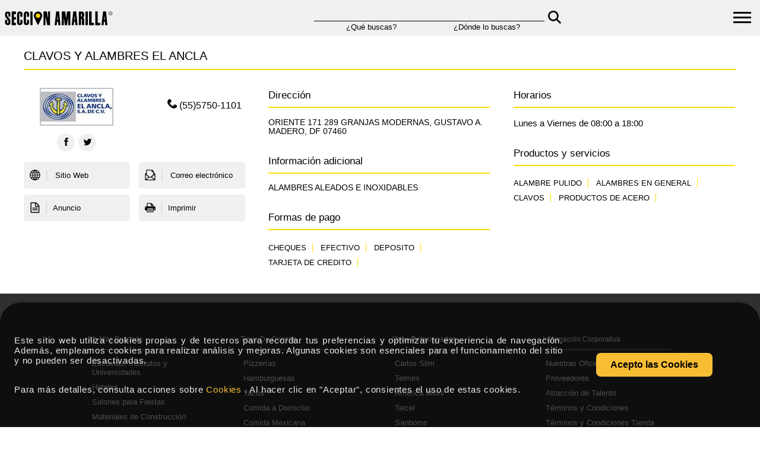

--- FILE ---
content_type: text/html; charset=utf-8
request_url: https://www.seccionamarilla.com.mx/informacion/clavos-y-alambres-el-ancla/argollas-de-alambre/distrito-federal/gustavo-a-madero/granjas-modernas/3780667
body_size: 49221
content:
 <!DOCTYPE html><html lang="es-MX" xmlns="http://www.w3.org/1999/xhtml"><head><meta charset="UTF-8">  <title>Clavos Y Alambres El Ancla Alambres Aleados E Inoxidables en</title><meta name="description" content="Clavos Y Alambres El Ancla le ofrece el mejor servicio y calidad en Alambres Aleados E Inoxidables,   se encuentra ubicado en el estado de Distrito Federal,  de" /><meta name="keywords" content="clavos y alambres el ancla, alambres aleados e inoxidables, distrito federal, gustavo a. madero, granjas modernas, alambre pulido,alambres en general,clavos,productos de acero" />  <meta name="viewport" content="width=device-width, initial-scale=1.0, user-scalable=no, minimum-scale=1.0, maximum-scale=1.0" /><meta name="apple-mobile-web-app-status-bar-style" content="black-translucent" /><meta name="apple-mobile-web-app-capable" content="yes" />  <link rel="stylesheet" href="/Content/css/style_actual.css"><link rel="stylesheet" href="/Content/css/stylenew.css">   <meta name="revisit-after" content="7 days" /><meta name="rating" content="GENERAL" /><meta http-equiv="Content-Language" content="es-mx" /><meta name="geo.country" content="MX" /><meta http-equiv="expires" content="0"><meta http-equiv="Cache-Control" content="no-cache"><meta http-equiv="Pragma" content="no-cache">  <link rel="canonical" href="https://www.seccionamarilla.com.mx/informacion/clavos-y-alambres-el-ancla/argollas-de-alambre/distrito-federal/gustavo-a-madero/granjas-modernas/3780667" /><link rel="amphtml" href="https://www.seccionamarilla.com.mx/informacion/clavos-y-alambres-el-ancla/argollas-de-alambre/distrito-federal/gustavo-a-madero/granjas-modernas/3780667/amp"><link rel="alternate" href="android-app://com.seccion.amarilla/https/www.seccionamarilla.com.mx/informacion/clavos-y-alambres-el-ancla/argollas-de-alambre/distrito-federal/gustavo-a-madero/granjas-modernas/3780667" /><link rel="alternate" href="ios-app://402003747/seccionamarillaapp/https/www.seccionamarilla.com.mx/informacion/clavos-y-alambres-el-ancla/argollas-de-alambre/distrito-federal/gustavo-a-madero/granjas-modernas/3780667" /><meta property="og:title" content="Clavos Y Alambres El Ancla Alambres Aleados E Inoxidables en" /><meta property="og:description" content="Clavos Y Alambres El Ancla le ofrece el mejor servicio y calidad en Alambres Aleados E Inoxidables,   se encuentra ubicado en el estado de Distrito Federal,  de" /><meta property="og:type" content="website" /><meta property="og:url" content="https://www.seccionamarilla.com.mx/informacion/clavos-y-alambres-el-ancla/argollas-de-alambre/distrito-federal/gustavo-a-madero/granjas-modernas/3780667" /><meta property="og:site_name" content=" SecciÃ³n Amarilla - ." /><meta property="fb:app_id" content="155043519637" /><meta property="og:image" content="https://www.seccionamarilla.com.mx//informacionImagen?url=https://graficos.seccionamarilla.com.mx/contentstore/02/1530202_V1-E68599918.gif" /><meta property="og:image:type" content="image/png" /><meta property="og:image:width" content="200" /><meta property="og:image:height" content="200" /><link type="text/plain" rel="author" href="https://www.seccionamarilla.com.mx/humans.txt" /><link rel="icon" href="https://www.seccionamarilla.com.mx/Content/images/favicon.ico"><link rel="shortcut icon" href="https://www.seccionamarilla.com.mx/Content/images/favicon.ico">  <link rel="preload" href="/Content/css/style_layout_anexo.css" as="style" onload="this.rel='stylesheet'" /><noscript><link href="/Content/css/style_layout_anexo.css" rel="stylesheet" /></noscript>  <link rel="preload" href="/Content/css/style_infoWindows_head.css" as="style" onload="this.rel='stylesheet'" /><noscript><link href="/Content/css/style_infoWindows_head.css" rel="stylesheet" /></noscript><script type="application/ld+json"> { "@context": "http://schema.org", "@type": "WebSite", "url": "https://www.seccionamarilla.com.mx/", "potentialAction": [ { "@type": "SearchAction", "target": "https://www.seccionamarilla.com.mx/Buscador/TabToSearch/{search_term_string}", "query-input": "required name=search_term_string" }, { "@type": "SearchAction", "target": "android-app://https://www.seccionamarilla.com.mx/Buscador/TabToSearch/{search_term_string}", "query-input": "required name=search_term_string" } ] } </script><script type="application/ld+json">  { "@context": "http://schema.org", "@type": "BreadcrumbList", "itemListElement": [ { "@type": "ListItem", "position": 1, "item": { "@id": "https://www.seccionamarilla.com.mx/", "name": "SecciÃ³n Amarilla" } }, { "@type": "ListItem", "position": 2, "item": { "@id": "", "name": "" } }, { "@type": "ListItem", "position": 3, "item": { "@id": "https://www.seccionamarilla.com.mx/informacion/clavos-y-alambres-el-ancla/argollas-de-alambre/distrito-federal/gustavo-a-madero/granjas-modernas/3780667", "name": "Clavos Y Alambres El Ancla Alambres Aleados E Inoxidables en" } } ] } </script>   <script> var typedText=''; var destinationNetwork='SASE'; var modelLat=0; var modelLon=0; var urlHowToGo='https://www.seccionamarilla.com.mx/mapas/como-llegar/clavos-y-alambres-el-ancla/alambres-aleados-e-inoxidables/df/gustavo-a-madero/3780667' </script>  <script async defer src="https://maps.googleapis.com/maps/api/js?client=gme-anunciosendirectorios1&channel=SA.www-info&callback=initMap"></script>   <script type="text/javascript"> var head = document.getElementsByTagName('head')[0]; var insertBefore = head.insertBefore; head.insertBefore = function (newElement, referenceElement) { if (newElement.href && newElement.href.indexOf('https://fonts.googleapis.com/css?family=Roboto') === 0) { return; } insertBefore.call(head, newElement, referenceElement); }; function initMap() { var image = 'https://www.seccionamarilla.com.mx/Content/images/unselected.png'; var geocoder = new google.maps.Geocoder(); var address = ''; if ('ORIENTE 171 289' != '' || 'GRANJAS MODERNAS' != '' || 'GUSTAVO A. MADERO' != '') { address += 'ORIENTE 171 289, GRANJAS MODERNAS, '; address += 'ORIENTE 171 289, GRANJAS MODERNAS, '; address += 'GUSTAVO A. MADERO, '; if ('DF' != '') { address += 'DF'; } if ('07460' != '') { address += ' 07460'; } geocoder.geocode({'address': address}, function(results, status) { if (status === google.maps.GeocoderStatus.OK) { var map = new google.maps.Map(document.getElementById('map'), { center: results[0].geometry.location, scrollwheel: false, zoom: 14 }); map.setCenter(results[0].geometry.location); var marker = new google.maps.Marker({ map: map, position: results[0].geometry.location, icon: image }); } else { } }); } } </script>    <script type="text/javascript"> var isCookies = sessionStorage.getItem('agreeCookies'); if (isCookies) { } else { sessionStorage.setItem('agreeCookies', false); } </script></head><body>  <script async> dataLayer = [{"userQuery":null,"ecommerce":{"detail":{"actionFiled":{"list":""},"products":[{"name":"CLAVOS Y ALAMBRES EL ANCLA","id":"","price":"","brand":"3780667","category":"Alambres Aleados e Inoxidables","variant":"GUSTAVO A. MADERO"}]}}}]; </script>  <script> (function (a, s, y, n, c, h, i, d, e) { s.className += ' ' + y; h.start = 1 * new Date; h.end = i = function () { s.className = s.className.replace(RegExp(' ?' + y), '') }; (a[n] = a[n] || []).hide = h; setTimeout(function () { i(); h.end = null }, c); h.timeout = c; })(window, document.documentElement, 'async-hide', 'dataLayer', 4000, { '': true }); </script><noscript><iframe src="https://www.googletagmanager.com/ns.html?id=GTM-M9XNS7SG" height="0" width="0" style="display:none;visibility:hidden"></iframe></noscript><script> var NombreUser = null; var rutaSADomain = 'https://www.seccionamarilla.com.mx/';   NombreUser = '';   const gtmId = 'GTM-M9XNS7SG'; function cargarGtmScript() { console.log('Cargando GTM...'); (function (w, d, s, l, i) { w[l] = w[l] || []; w[l].push({ 'gtm.start': new Date().getTime(), event: 'gtm.js' }); var f = d.getElementsByTagName(s)[0], j = d.createElement(s), dl = l != 'dataLayer' ? '&l=' + l : ''; j.async = true; j.src = 'https://www.googletagmanager.com/gtm.js?id=' + i + dl; if (f && f.parentNode) { f.parentNode.insertBefore(j, f); } else { (d.head || d.body || d.documentElement).appendChild(j); } })(window, document, 'script', 'dataLayer', gtmId); } let primeraInteraccionRealizada = false; function manejarPrimeraInteraccionGeneral() { if (primeraInteraccionRealizada) { return; } primeraInteraccionRealizada = true; cargarGtmScript(); } const eventosInteraccionComunes = ['click', 'scroll', 'keydown', 'touchstart', 'mousemove']; eventosInteraccionComunes.forEach(evento => { window.addEventListener(evento, manejarPrimeraInteraccionGeneral, { once: true, passive: true }); }); </script>   <link rel="preload" href="/Content/css/style_header_info.css" as="style" onload="this.rel='stylesheet'" /><noscript><link href="/Content/css/style_header_info.css" rel="stylesheet" /></noscript><nav id="menu" class="menu" style="display: none;"><ul><li><a href="https://negocios.seccionamarilla.com.mx/" target="_blank">Agencia de Marketing digital en M&eacute;xico</a></li><li><a href="https://sisoy.net" target="_blank">Blog Secci&oacute;n Amarilla</a></li><li><a href="https://minegocio.seccionamarilla.com.mx" target="_blank">Mi Negocio</a></li><li><a href="https://www.seccionamarilla.com.mx/registra-tu-empresa">Registra tu empresa</a></li><li class="menu-social"><a href="https://www.facebook.com/seccionmexico/?fref=ts" target="_blank" class="s-face"><span class="icon-facebook"></span></a><a href="https://twitter.com/seccionamarilla" target="_blank" class="s-twit">  <svg width="20" height="20" viewBox="0 0 1200 1227" stroke="#707070" fill="#000000" xmlns="http://www.w3.org/2000/svg"><path d="M714.163 519.284L1160.89 0H1055.03L667.137 450.887L357.328 0H0L468.492 681.821L0 1226.37H105.866L515.491 750.218L842.672 1226.37H1200L714.137 519.284H714.163ZM569.165 687.828L521.697 619.934L144.011 79.6944H306.615L611.412 515.685L658.88 583.579L1055.08 1150.3H892.476L569.165 687.854V687.828Z" /></svg></a><a href=" https://www.facebook.com/AgenciaDigitalSeccionAmarilla/?fref=ts" target="_blank" class="s-face"><span class="icon-facebook"></span></a><a href="https://www.instagram.com/agenciadigitalseccionamarilla" target="_blank" class="s-insta"><span><svg width="20" height="20" viewBox="0 0 448 512"><path fill="#FFFFFF" d="M224.3 141a115 115 0 1 0 -.6 230 115 115 0 1 0 .6-230zm-.6 40.4a74.6 74.6 0 1 1 .6 149.2 74.6 74.6 0 1 1 -.6-149.2zm93.4-45.1a26.8 26.8 0 1 1 53.6 0 26.8 26.8 0 1 1 -53.6 0zm129.7 27.2c-1.7-35.9-9.9-67.7-36.2-93.9-26.2-26.2-58-34.4-93.9-36.2-37-2.1-147.9-2.1-184.9 0-35.8 1.7-67.6 9.9-93.9 36.1s-34.4 58-36.2 93.9c-2.1 37-2.1 147.9 0 184.9 1.7 35.9 9.9 67.7 36.2 93.9s58 34.4 93.9 36.2c37 2.1 147.9 2.1 184.9 0 35.9-1.7 67.7-9.9 93.9-36.2 26.2-26.2 34.4-58 36.2-93.9 2.1-37 2.1-147.8 0-184.8zM399 388c-7.8 19.6-22.9 34.7-42.6 42.6-29.5 11.7-99.5 9-132.1 9s-102.7 2.6-132.1-9c-19.6-7.8-34.7-22.9-42.6-42.6-11.7-29.5-9-99.5-9-132.1s-2.6-102.7 9-132.1c7.8-19.6 22.9-34.7 42.6-42.6 29.5-11.7 99.5-9 132.1-9s102.7-2.6 132.1 9c19.6 7.8 34.7 22.9 42.6 42.6 11.7 29.5 9 99.5 9 132.1s2.7 102.7-9 132.1z" /></svg></span></a><a href="https://www.linkedin.com/company/agencia-digital-seccion-amarilla" target="_blank" class="s-linkedin"><span><svg width="20" height="20" viewBox="0 0 448 512"><path fill="#FFFFFF" d="M100.3 448l-92.9 0 0-299.1 92.9 0 0 299.1zM53.8 108.1C24.1 108.1 0 83.5 0 53.8 0 39.5 5.7 25.9 15.8 15.8s23.8-15.8 38-15.8 27.9 5.7 38 15.8 15.8 23.8 15.8 38c0 29.7-24.1 54.3-53.8 54.3zM447.9 448l-92.7 0 0-145.6c0-34.7-.7-79.2-48.3-79.2-48.3 0-55.7 37.7-55.7 76.7l0 148.1-92.8 0 0-299.1 89.1 0 0 40.8 1.3 0c12.4-23.5 42.7-48.3 87.9-48.3 94 0 111.3 61.9 111.3 142.3l0 164.3-.1 0z" /></svg></span></a><a href="https://www.youtube.com/%40AgenciaDigitalSeccionAmarilla" target="_blank" class="s-you"><span><svg width="20" height="20" viewBox="0 0 576 512"><path fill="#FFFFFF" d="M549.7 124.1C543.5 100.4 524.9 81.8 501.4 75.5 458.9 64 288.1 64 288.1 64S117.3 64 74.7 75.5C51.2 81.8 32.7 100.4 26.4 124.1 15 167 15 256.4 15 256.4s0 89.4 11.4 132.3c6.3 23.6 24.8 41.5 48.3 47.8 42.6 11.5 213.4 11.5 213.4 11.5s170.8 0 213.4-11.5c23.5-6.3 42-24.2 48.3-47.8 11.4-42.9 11.4-132.3 11.4-132.3s0-89.4-11.4-132.3zM232.2 337.6l0-162.4 142.7 81.2-142.7 81.2z" /></svg></span></a><a href="https://www.tiktok.com/%40agenciaseccionamarilla" target="_blank" class="s-tik"><span><svg width="20" height="20" viewBox="0 0 448 512"><path fill="#FFFFFF" d="M448.5 209.9c-44 .1-87-13.6-122.8-39.2l0 178.7c0 33.1-10.1 65.4-29 92.6s-45.6 48-76.6 59.6-64.8 13.5-96.9 5.3-60.9-25.9-82.7-50.8-35.3-56-39-88.9 2.9-66.1 18.6-95.2 40-52.7 69.6-67.7 62.9-20.5 95.7-16l0 89.9c-15-4.7-31.1-4.6-46 .4s-27.9 14.6-37 27.3-14 28.1-13.9 43.9 5.2 31 14.5 43.7 22.4 22.1 37.4 26.9 31.1 4.8 46-.1 28-14.4 37.2-27.1 14.2-28.1 14.2-43.8l0-349.4 88 0c-.1 7.4 .6 14.9 1.9 22.2 3.1 16.3 9.4 31.9 18.7 45.7s21.3 25.6 35.2 34.6c19.9 13.1 43.2 20.1 67 20.1l0 87.4z" /></svg></span></a></li></ul></nav><div><div class="container_icon_hamburguer"><div id="hamburger_menu" class="navbar-toggle" title="Menu" onclick="toggleMenu(this)"><div class="bar1"></div><div class="bar2"></div><div class="bar3"></div></div></div><nav class="logo_container"><div class=" p-1 d-flex align-items-center"><a href="https://www.seccionamarilla.com.mx/" onclick="openLoading();"><img src="/Content/images/logo-seccion-amarilla.svg" height="35" alt="logo_seccion_amarilla" class="logoHeader"></a></div>  <form action="/header" class="form_container_nav" id="formHeader" method="post"> <div class="container_que"><div class="input_form_nav"><input type="text" id="What" name="What" onkeypress="return validatetyped(event)" />  </div><small>&iquest;Qu&eacute; buscas?</small></div><div class="container_donde"><div class="input_form_nav"><input type="text" id="Where" name="Where" onkeypress="return validatetyped(event)" />  </div><small>&iquest;D&oacute;nde lo buscas?</small></div><button type="submit" class="submit_nav_que_donde"><img src="/Content/icons/magnifying-glass-solid-black@2x.png" alt="bucar_submit" width="22px" height="auto"></button> </form> <div class="container_mapa_control">  </div></nav></div> <form action="/header" class="mobile_clontainer_que_donde" id="formHeader2" method="post"> <div class="mobile_clontainer_que_donde" style=" margin-top: 1rem; margin-left:1rem;"><div class="mobile_que"><div class="input_que_mobile col-md-8"><input type="search" id="What2" name="What" class="form-control input_mobile_que" placeholder="&iquest;Qu&eacute; buscas?" onkeypress="return validatetyped(event)" /></div><div class="icon_mobile col-md-4">  </div></div><div class="mobile_donde"><div class="input_donde_mobile col-md-8"><input type="search" id="Where2" name="Where" class="form-control" onkeypress="return validatetyped(event)" placeholder="&iquest;D&oacute;nde lo buscas?" /></div><div class="icon_mobile col-md-4">  <button type="submit" class="svg-button"><svg xmlns="http://www.w3.org/2000/svg" fill="none" viewBox="0 0 24 24" stroke-width="1.5" stroke="currentColor" class="size-6"><path stroke-linecap="round" stroke-linejoin="round" d="m21 21-5.197-5.197m0 0A7.5 7.5 0 1 0 5.196 5.196a7.5 7.5 0 0 0 10.607 10.607Z" /></svg></button></div></div></div> </form> <script> document.addEventListener('DOMContentLoaded', function () { document.getElementById('formHeader').addEventListener('submit', function (event) { event.preventDefault(); var form = event.target; var form = event.target; var queBuscas = form.elements['What'].value; var dondeBuscas = form.elements['Where'].value; if (queBuscas == '') { form.elements['What'].focus(); Swal.fire({ icon: 'error', title: 'Oops...', text: 'Olvidaste decirnos que buscas...', }) } else { openLoading(); form.submit(); } }); document.getElementById('formHeader2').addEventListener('submit', function (event) { event.preventDefault(); var form = event.target; var form = event.target; var queBuscas = form.elements['What2'].value; var dondeBuscas = form.elements['Where2'].value; if (queBuscas == '') { form.elements['What2'].focus(); Swal.fire({ icon: 'error', title: 'Oops...', text: 'Olvidaste decirnos que buscas...', }) } else { openLoading(); form.submit(); } }); }); document.getElementById('What').addEventListener('keydown', function (event) { if (event.key === "Enter") { validarFomrHeader(); } }); document.getElementById('Where').addEventListener('keydown', function (event) { if (event.key === "Enter") { validarFomrHeader(); } }); document.getElementById('What2').addEventListener('keydown', function (event) { if (event.key === "Enter") { validarFomrHeader2(); } }); document.getElementById('Where2').addEventListener('keydown', function (event) { if (event.key === "Enter") { validarFomrHeader2(); } }); function validarFomrHeader() { if (!$('#What').val() == '') { openLoading(); $("#formHeader").submit(); } } function validarFomrHeader2() { if (!$('#What2').val() == '') { openLoading(); $("#formHeader2").submit(); } } function toggleMenu() { const menu = document.getElementById('menu'); const hamburger_menu = document.getElementById("hamburger_menu"); hamburger_menu.classList.toggle("navbar-on"); if (menu.style.display == 'none') { menu.style.display = 'table'; } else { menu.style.display = 'none'; } } function validatetyped(evt) { var theEvent = evt || window.event; var key = theEvent.keyCode || theEvent.which; if (key == 37 || key == 39 || key == 46) { theEvent.returnValue = true; return; } if (key != 8) { key = String.fromCharCode(key); var regex = /^[0-9A-Za-zÃ±Ã¡Ã©Ã­Ã³ÃºÃ‘ÃÃ‰ÃÃ“ÃšÃ¼Ãœ;\&\s\-,]+$/; if (!regex.test(key)) { theEvent.returnValue = false; if (theEvent.preventDefault) theEvent.preventDefault(); } } } function startRecognition(inputId) { if (!('webkitSpeechRecognition' in window)) { alert("Lo siento, tu navegador no soporta reconocimiento de voz."); return; } const recognition = new webkitSpeechRecognition(); recognition.lang = 'es-ES'; recognition.interimResults = false; recognition.maxAlternatives = 1; recognition.onresult = function (event) { const transcript = event.results[0][0].transcript; document.getElementById(inputId).value = transcript; }; recognition.onerror = function (event) { console.error("Error de reconocimiento de voz: ", event.error); }; recognition.start(); } </script> <div class="content">           <div class="detalle">   <div itemscope itemtype="https://schema.org/LocalBusiness">  <span class="hide" itemprop="priceRange">$ 0.00 MXN</span>   <div class="title"><h1 itemprop="name">CLAVOS Y ALAMBRES EL ANCLA</h1>  </div><div class="row grid"><div class="grid-item"><div class="row" id="general-info"><div class="info-half-col alignleft"><div class="d-logo"><div class="logo-link">  <img src='[data-uri]' width="120" height="60"  title="CLAVOS Y ALAMBRES EL ANCLA" alt="CLAVOS Y ALAMBRES EL ANCLA"   /> <span itemprop="image" class="hide">https://graficos.seccionamarilla.com.mx/contentstore/02/1530202_V1-E68599918.gif</span>  </div></div>  <div class="social-share"><a target="_blank" href="https://www.facebook.com/dialog/feed?app_id=229015075631761&redirect_uri=https%3a%2f%2fwww.seccionamarilla.com.mx%2finformacion%2fclavos-y-alambres-el-ancla%2fargollas-de-alambre%2fdistrito-federal%2fgustavo-a-madero%2fgranjas-modernas%2f3780667 &link=https%3a%2f%2fwww.seccionamarilla.com.mx%2finformacion%2fclavos-y-alambres-el-ancla%2fargollas-de-alambre%2fdistrito-federal%2fgustavo-a-madero%2fgranjas-modernas%2f3780667" class="s-face gtm-facebookShare"><span class="icon-facebook"></span></a><a target="_blank" href="https://twitter.com/intent/tweet?url=https%3a%2f%2fwww.seccionamarilla.com.mx%2finformacion%2fclavos-y-alambres-el-ancla%2fargollas-de-alambre%2fdistrito-federal%2fgustavo-a-madero%2fgranjas-modernas%2f3780667" class="s-twit"><span class="icon-twitter gtm-twitterShare"></span></a><a target="_blank" href="whatsapp://send?text=https://www.seccionamarilla.com.mx/informacion/clavos-y-alambres-el-ancla/argollas-de-alambre/distrito-federal/gustavo-a-madero/granjas-modernas/3780667" class="s-whats wa_btn wa_btn_s gtm-whatsapp" data-action="share/whatsapp/share"><span class="icon-whatsapp"></span></a></div></div><div class="info-half-col alignright"><div class="pricetag-container">  </div>  <a href="tel:(55)5750-1101" class="s-tel"><span class="icon-tel" itemprop="telephone" id="cta_tel_listado" data-number="(55)5750-1101" data-bcProduct="3780667" data-name-cliente="CLAVOS Y ALAMBRES EL ANCLA"> (55)5750-1101</span></a>  </div></div><div class="clear"></div><div class="row button-panel">   <a class="btn-p gtm-SP" href="http://clavosyalambreselancla.miadn.mx?utm_source=SeccionAmarilla&utm_medium=Ventana-de-Informacion&utm_campaign=3780667&utm_term=" target="_blank"><span class="icon-web"></span> Sitio Web </a>   <a class="email-modal-toggle btn-p gtm-email" onclick="setEmailVars('3780667','CLAVOS Y ALAMBRES EL ANCLA','SERVICIOSANCLAARBY@GMAIL.COM','Infowindow');"><span class="icon-mail"></span> Correo electr&oacute;nico </a>    <a class="btn-p anuncio-modal-toggle gtm-graphicAd" onclick="LoadMcr('https://graficos.seccionamarilla.com.mx/contentstore/17/1531017_V1-E68599935.jpg');"><span class="icon-anuncio"></span>Anuncio</a>  <a class="btn-p gtm-print" onclick="myPrint()"><span class="icon-print"></span>Imprimir</a>  </div><div class="print-content">  <p>Correo electr&oacute;nico:<span>SERVICIOSANCLAARBY@GMAIL.COM</span></p>    <p>Super p&aacute;gina:<span>http://clavosyalambreselancla.miadn.mx</span></p>   </div></div><div class="grid-item">  <div id="direccion">  <h3>Direcci&oacute;n</h3>   <p itemprop="address" itemscope itemtype="http://schema.org/PostalAddress">  <span itemprop="streetAddress">ORIENTE 171 289 GRANJAS MODERNAS,</span>   <span itemprop="addressLocality">GUSTAVO A. MADERO,</span>   <span itemprop="addressRegion">DF</span>   <span itemprop="postalCode">07460</span>  </p>   </div>  <div id="informacion"><h3>Informaci&oacute;n adicional</h3><p itemprop="description">ALAMBRES ALEADOS E INOXIDABLES</p></div>  </div><div class="grid-item">   <div id="horarios"><h3>Horarios</h3>  <meta itemprop="openingHours" content="Mo-Fr 08:00 a 18:00">Lunes a Viernes de 08:00 a 18:00 <br>  </div>   <div id="categorias"><h3>Productos y servicios</h3>  <p class="tag">ALAMBRE PULIDO</p>  <p class="tag">ALAMBRES EN GENERAL</p>  <p class="tag">CLAVOS</p>  <p class="tag">PRODUCTOS DE ACERO</p>  </div>  </div>   <div class="grid-item"><div id="pagos"><h3>Formas de pago</h3>  <p class="tag" title="CHEQUES"><span itemprop="paymentAccepted">CHEQUES</span></p>  <p class="tag" title="EFECTIVO"><span itemprop="paymentAccepted">EFECTIVO</span></p>  <p class="tag" title="DEPOSITO"><span itemprop="paymentAccepted">DEPOSITO</span></p>  <p class="tag" title="TARJETA DE CREDITO"><span itemprop="paymentAccepted">TARJETA DE CREDITO</span></p>  </div></div>  </div><div class="row grid">   </div></div></div> <div class="rating-modal rating-modal-off"><div class="message-modal"><div class="front"><div class="message-modal-content"><h5>Calificar<div class="exit-rating-modal modal-close icon-close"></div></h5><form><p>&iquest;Qu&eacute; puntuaci&oacute;n le das a este negocio?</p><div class="rating-check"><input type="radio" name="stars" id="star-null"><input type="radio" name="stars" id="star-1"><input type="radio" name="stars" id="star-2"><input type="radio" name="stars" id="star-3"><input type="radio" name="stars" id="star-4"><input type="radio" name="stars" id="star-5"><div class="rating-check-stars"><label for="star-1"><svg width="30" height="28" viewBox="0 0 51 48"><path d="m25,1 6,17h18l-14,11 5,17-15-10-15,10 5-17-14-11h18z"></svg></label><label for="star-2"><svg width="30" height="28" viewBox="0 0 51 48"><path d="m25,1 6,17h18l-14,11 5,17-15-10-15,10 5-17-14-11h18z"></svg></label><label for="star-3"><svg width="30" height="28" viewBox="0 0 51 48"><path d="m25,1 6,17h18l-14,11 5,17-15-10-15,10 5-17-14-11h18z"></svg></label><label for="star-4"><svg width="30" height="28" viewBox="0 0 51 48"><path d="m25,1 6,17h18l-14,11 5,17-15-10-15,10 5-17-14-11h18z"></svg></label><label for="star-5"><svg width="30" height="28" viewBox="0 0 51 48"><path d="m25,1 6,17h18l-14,11 5,17-15-10-15,10 5-17-14-11h18z"></svg></label></div></div><label>Comentario<span class="red">*</span></label><textarea id="Comment"></textarea><div class="captcha-container"><div class="g-recaptcha" id="g-recapcha-comments"></div></div><div class="agree"><div class="agree-input"><input type="checkbox" id="chk-comment-certif"></div><p>Certifico que este comentario est&aacute; basado en mi propia experiencia y refleja mi opini&oacute;n sincera sobre este lugar. Del mismo modo, entiendo que Secci&oacute;n Amarilla tiene una pol&iacute;tica de tolerancia cero con opiniones falsas.</p></div><a class="msend rating-modal-send">Enviar</a></form></div></div><div class="back"><div class="message-modal-content"><h5>Calificar<div class="exit-rating-modal modal-close icon-close"></div></h5><div class="modal-text"><p id="comment-response-text"></p><a class="msend rating-modal-back" id="btn-comment-response">Volver a intentar</a></div></div></div></div></div> <div class="email-modal email-modal-off"><div class="message-modal"><div class="front"><div class="message-modal-content"><h5>Mensaje<div class="exit-email-modal modal-close icon-close"></div></h5><form><p>Escribe tu mensaje a este negocio.</p><div class="input-icon"><span class="icon-user"></span><input type="text" placeholder="Nombre" id="sendmailNombre"></div><div class="input-icon"><span class="icon-envelope"></span><input type="email" placeholder="Correo electr&oacute;nico" id="sendmailCorreo"></div><div class="input-icon"><span class="icon-tel"></span><input type="tel" class="tel" placeholder="N&uacute;mero telef&oacute;nico" maxlength="10" minlength="10" id="sendmailTelefono" onkeyup="return justNumbers(this);"></div><div class="input-icon"><span class="icon-distancia"></span><input type="number" maxlength="5" placeholder="* C&oacute;digo postal" id="sendmailCodigoPostal" minlength="5" onkeyup="return justNumbers(this);" required></div><div class="input-icon"><span class="icon-location"></span><input type="text" class="autocomplete-estado" placeholder="* Estado" id="sendmailEstado" required></div><div class="input-icon"><span class="icon-map"></span><input type="text" class="autocomplete-ciudad" placeholder="* Ciudad" id="sendmailCiudad" required></div><div class="input-icon"><textarea placeholder="Escribe tu mensaje" id="sendmailMensaje"></textarea></div><div class="captcha-container"><div class="g-recaptcha" id="g-recapcha-email" data-sitekey="6Lf9IQcUAAAAAPR8D94yOfYHz7zv7X1FjilFSD3m"></div></div><a class="msend email-modal-send" onclick="sendMail()">Enviar</a></form></div></div><div class="back"><div class="message-modal-content"><h5>Mensaje<div class="exit-email-modal modal-close icon-close"></div></h5><div class="modal-text"><p id="sendmail-response-text"></p><a class="msend email-modal-back" id="btn-sendmail-response">Volver a intentar</a></div></div></div></div></div> <div class="llama-modal llama-modal-off"><div class="message-modal"><div class="front"><div class="message-modal-content"><h5>Llama Gratis<div class="exit-llama-modal modal-close icon-close"></div></h5><form><p>Un servicio con el cual el negocio de tu inter&eacute;s se pondr&aacute; en contacto contigo sin costo alguno.</p><div class="input-icon"><span class="icon-tel"></span><input id="inputTelFree" type="tel" class="tel" placeholder="N&uacute;mero telef&oacute;nico" maxlength="10" onkeyup="return justNumbers(this);"><label id="lblNumberValidate" style="display:none"><span class="red">* El n&uacute;mero telef&oacute;nico a 10 digitos es necesario</span></label></div><label>Indica el tipo de tel&eacute;fono:</label><div class="row check-radios"><input id="celular" type="radio" name="tipo-tel" value="movil" checked><label for="celular">Celular</label><input id="local" type="radio" name="tipo-tel" value="local"><label for="local">Local</label></div><label>Momento en el que deseas recibir la llamada:</label><div class="row check-radios"><input id="ahora" type="radio" name="momento-llamada" value="0" checked><label for="ahora">Ahora</label><input id="5min" type="radio" name="momento-llamada" value="5"><label for="5min">En 5 min</label></div><div class="captcha-container"><div class="g-recaptcha" id="g-recapcha-clicktocall"></div></div><button type="button" class="msend llama-modal-send" onclick="callFree();">Enviar</button></form></div></div><div class="back"><div class="message-modal-content"><h5>Llama gratis<div class="exit-llama-modal modal-close icon-close"></div></h5><div class="modal-text"><p id="resultMessage"></p><a id="btnRetry" class="msend llama-modal-back">Volver a intentar</a></div></div></div></div></div> <div class="sms-modal sms-modal-off"><div class="message-modal"><div class="front"><div class="message-modal-content"><h5>SMS<div class="exit-sms-modal modal-close icon-close"></div></h5><form><p>Env&iacute;a este negocio por SMS a quien tu quieras sin costo.</p><div class="input-icon"><span class="icon-smartphone"></span><input id="inputTel" type="tel" class="tel" placeholder="N&uacute;mero telef&oacute;nico" maxlength="10" onkeyup="return justNumbers(this);"></div><p class="sms-help">*Verifica que tu n&uacute;mero telef&oacute;nico integre la clave de tu ciudad y est&eacute; conformado de 10 d&iacute;gitos.</p><div class="captcha-container"><div class="g-recaptcha" id="g-recapcha-sms"></div></div><button type="button" class="msend sms-modal-send" onclick="sendSMS();">Enviar</button></form></div></div><div class="back"><div class="message-modal-content"><h5>SMS<div class="exit-sms-modal modal-close icon-close"></div></h5><div class="modal-text"><p id="resultMessageSms"></p><a id="btnRetrySms" class="msend sms-modal-back">Volver a intentar</a></div></div></div></div></div> <div class="mapa-modal mapa-modal-off"><div class="message-modal"><div class="message-modal-content"><h2>C&oacute;mo llegar<div class="exit-mapa-modal modal-close icon-close"></div></h2><p>Selecciona una opci&oacute;n.</p><div class="map-modal-content"><a id="btmGMaps" class="btn-m-app" href=""><img src="/Content/images/maps-google-icon.png" height="35" width="35" loading="lazy"><span>Google Maps</span></a><a id="btmIOSMaps" class="btn-m-app" href=""><img src="/Content/images/maps-ios-icon.png" height="35" width="35" loading="lazy"><span>iOS Maps</span></a><a id="btmWaze" class="btn-m-app" href=""><img src="/Content/images/waze-icon.png" height="35" width="35" loading="lazy"><span>Waze</span></a></div></div></div></div>  <div class="anuncio-modal anuncio-modal-off"><div class="message-modal"><div class="message-modal-content"><h5>Anuncio<div class="exit-anuncio-modal modal-close icon-close"></div></h5><div class="anuncio-img"><img id="mcr" src="" width="100%" height="auto"></div></div></div></div>  <head><link rel="preload" href="/Content/css/banner_cookie_nuevo.css" as="style" onload="this.rel='stylesheet'" /><noscript><link href="/Content/css/banner_cookie_nuevo.css" rel="stylesheet" /></noscript></head><div id="banner_cookies" class="banner-aviso-cookies"><div class="row d-flex align-items-center flex-cookies"><div id="cookies--ver-mas" class="col-md-9"><p> Este sitio web utiliza cookies propias y de terceros para recordar tus preferencias y optimizar tu experiencia de navegaci&oacute;n. Adem&aacute;s, empleamos cookies para realizar an&aacute;lisis y mejoras. Algunas cookies son esenciales para el funcionamiento del sitio y no pueden ser desactivadas. </p><p><br> Para m&aacute;s detalles, consulta acciones sobre <a class="action_cookies" title="Acciones sobre cookies" target="_blank" data-titulo="Aceptar o rechazar cookies" data-evento="clicGeneral" href="https://www.seccionamarilla.com.mx/acciones-sobre-cookies"> Cookies </a>. Al hacer clic en "Aceptar", consientes el uso de estas cookies. </p></div><div class="col-md-3 cookies--boton"><a id="acepto-cookies" class="btn btn-primary btn-lg acepto-cookies" value="Acepto las cookies" data-evento="clicGeneral" data-titulo="Personas|Politicas y codigos|Uso cookies:Acepto las cookies" onclick="aceptarCookies();"> Acepto las Cookies </a></div></div></div><div id="banner_cookies_mobile" class="accordion-nb"><div class="accordion-item"><button class="accordion-nb-header" onclick="toggleAccordion(this)"><div class="button_dropdown_politicas_cookies"><div class="politicas_cookies_title"> Pol&iacute;tica de Cookies </div><div class="politicas_cookies_icon"><svg id="chevron_cookies" xmlns="http://www.w3.org/2000/svg" width="16" height="16" fill="currentColor" class="bi bi-chevron-down" viewBox="0 0 16 16"><path fill-rule="evenodd" d="M1.646 4.646a.5.5 0 0 1 .708 0L8 10.293l5.646-5.647a.5.5 0 0 1 .708.708l-6 6a.5.5 0 0 1-.708 0l-6-6a.5.5 0 0 1 0-.708" fill="white" /></svg></div></div></button><div class="accordion-body"><p> Este sitio web utiliza cookies propias y de terceros para recordar tus preferencias y optimizar tu experiencia de navegaci&oacute;n. Adem&aacute;s, empleamos cookies para realizar an&aacute;lisis y mejoras. Algunas cookies son esenciales para el funcionamiento del sitio y no pueden ser desactivadas. </p><p> Para m&aacute;s detalles, consulta acciones sobre <a href="#" class="cookie-link">Cookies</a>. Al hacer clic en "Aceptar", consientes el uso de estas cookies. </p><button id="accept-cookies" class="accept-button" onclick="aceptarCookies()">Aceptar las Cookies</button></div></div></div><script> function aceptarCookies() { document.getElementById('banner_cookies').classList.add('nodisplay_cookies'); document.getElementById('banner_cookies_mobile').classList.add('nodisplay_cookies'); sessionStorage.setItem("agreeCookies", true); } document.addEventListener('DOMContentLoaded', function () { let isCookiesAgree = JSON.parse(sessionStorage.getItem('agreeCookies')); if (!isCookiesAgree) { document.getElementById('banner_cookies').classList.remove('nodisplay_cookies'); document.getElementById('banner_cookies_mobile').classList.remove('nodisplay_cookies'); } else { document.getElementById('banner_cookies').classList.add('nodisplay_cookies'); document.getElementById('banner_cookies_mobile').classList.add('nodisplay_cookies'); } }); function toggleAccordion(header) { const body = header.nextElementSibling; let chevron = document.getElementById("chevron_cookies"); if (body.style.display === "grid") { body.style.display = "none"; } else { body.style.display = "grid"; body.style.maxHeight = body.scrollHeight + "px"; } header.classList.toggle("active"); chevron.classList.toggle("rotate"); } </script> </div> <div class="footer"><div class="row infoot accordion"><div class="three columns"><span class="f-title">Lo M&aacute;s Buscado</span><ul class="f-list"><li><a href="https://www.seccionamarilla.com.mx/categorias/escuelas-institutos-y-universidades" onclick="openLoading();">Escuelas, Institutos y Universidades</a></li><li><a href="https://www.seccionamarilla.com.mx/categorias/hoteles" onclick="openLoading();">Hoteles</a></li><li><a href="https://www.seccionamarilla.com.mx/categorias/salones-para-fiestas" onclick="openLoading();">Salones para Fiestas</a></li><li><a href="https://www.seccionamarilla.com.mx/categorias/materiales-de-construccion" onclick="openLoading();">Materiales de Construcci&oacute;n</a></li><li><a href="https://www.seccionamarilla.com.mx/categorias/agencias-de-viajes" onclick="openLoading();">Agencias de Viajes</a></li><li><a href="https://www.seccionamarilla.com.mx/categorias/dentistas" onclick="openLoading();">Dentistas</a></li><li><a href="https://www.seccionamarilla.com.mx/categorias/computacion-accesorios-y-equipos" onclick="openLoading();">Computaci&oacute;n, Accesorios y Equipos</a></li></ul></div><div class="three columns"><span class="f-title">Tipos De Comida</span><ul class="f-list"><li><a href="https://www.seccionamarilla.com.mx/categorias/pizzerias" onclick="openLoading();">Pizzer&iacute;as</a></li><li><a href="https://www.seccionamarilla.com.mx/categorias/hamburguesas" onclick="openLoading();">Hamburguesas</a></li><li><a href="https://www.seccionamarilla.com.mx/categorias/tacos" onclick="openLoading();">Tacos</a></li><li><a href="https://www.seccionamarilla.com.mx/categorias/comida-a-domicilio" onclick="openLoading();">Comida a Domicilio</a></li><li><a href="https://www.seccionamarilla.com.mx/categorias/comida-mexicana" onclick="openLoading();">Comida Mexicana</a></li><li><a href="https://www.seccionamarilla.com.mx/categorias/comida-italiana" onclick="openLoading();">Comida Italiana</a></li><li><a href="https://www.seccionamarilla.com.mx/categorias/comida-japonesa" onclick="openLoading();">Comida Japonesa</a></li><li><a href="https://www.seccionamarilla.com.mx/categorias/comida-china" onclick="openLoading();">Comida China</a></li><li><a href="https://www.seccionamarilla.com.mx/categorias/sushi" onclick="openLoading();">Sushi</a></li><li><a href="https://www.seccionamarilla.com.mx/categorias/comida-rapida" onclick="openLoading();">Comida R&aacute;pida</a></li></ul></div><div class="three columns"><span class="f-title">Otros Relacionados</span><ul class="f-list"><li><a href="http://www.carlosslim.com" target="_blank">Carlos Slim</a></li><li><a href="http://telmex.com/web/negocios" target="_blank">Telmex</a></li><li><a href="http://www.americamovil.com" target="_blank">Am&eacute;rica M&oacute;vil</a></li><li><a href="http://www.telcel.com/" target="_blank">Telcel</a></li><li><a href="https://www.sanborns.com.mx/Paginas/Inicio.aspx" target="_blank">Sanborns</a></li><li><a href="http://www.claroshop.com/" target="_blank">Claro Shop</a></li><li><a href="https://www.seccionamarilla.com.mx/superpaginas ">Sitios ADN</a></li><li><a href="https://www.seccionamarilla.com.mx/registra-tu-empresa">Registra tu empresa</a></li></ul></div><div class="three columns"><span class="f-title">Informaci&oacute;n Corporativa</span><ul class="f-list"><li><a href="https://www.aceleradordigitaldenegocios.com.mx/contacto" target="_blank">Nuestras Oficinas</a></li><li><a href="https://proveedores.seccionamarilla.com/Account/LogOn?ReturnUrl=%2f" target="_blank">Proveedores </a></li><li><a href="https://atracciontalento.seccionamarilla.com.mx/" target="_blank">Atracci&oacute;n de Talento</a></li><li><a href="https://www.seccionamarilla.com.mx/terminos-y-condiciones" onclick="openLoading();">T&eacute;rminos y Condiciones</a></li><li><a href="https://www.seccionamarilla.com.mx/comercio-electronico-terminos" onclick="openLoading();">T&eacute;rminos y Condiciones Tienda ADN</a></li><li><a href="https://www.seccionamarilla.com.mx/aviso-privacidad-usuario" onclick="openLoading();">Aviso de Privacidad</a></li><li><a href="https://www.seccionamarilla.com.mx/contrato-de-prestacion-de-servicios">Contrato de Prestaci&oacute;n de Servicios</a></li><li><a href="https://www.seccionamarilla.com.mx/reglamento-de-la-ley-general-de-salud-en-materia-de-publicidad-para-anunciantes">Mensaje para anunciantes susceptibles de otorgar aviso, solicitar permiso y/o autorizaci&oacute;n ante la Secretaria de Salud (COFEPRIS) en materia de publicidad.</a></li></ul></div></div><div class="row sellos-container"><img class="sellos" src="/Content/images/sellos_confianza.webp" width="300" height="50" loading="lazy" /></div><div class="row social"><a href="https://www.facebook.com/seccionmexico/?fref=ts" target="_blank" rel="nofollow" aria-label="VisÃ­tanos en Facebook" class="s-face"><span class="icon-facebook"></span></a><a href="https://twitter.com/seccionamarilla" target="_blank" rel="nofollow" aria-label="VisÃ­tanos en Twitter" class="s-twit socialFooter"><svg width="20" height="20" viewBox="0 0 1200 1227" stroke="#707070" fill="#FFFFFF" xmlns="http://www.w3.org/2000/svg"><path d="M714.163 519.284L1160.89 0H1055.03L667.137 450.887L357.328 0H0L468.492 681.821L0 1226.37H105.866L515.491 750.218L842.672 1226.37H1200L714.137 519.284H714.163ZM569.165 687.828L521.697 619.934L144.011 79.6944H306.615L611.412 515.685L658.88 583.579L1055.08 1150.3H892.476L569.165 687.854V687.828Z" /></svg></a><a href=" https://www.facebook.com/AgenciaDigitalSeccionAmarilla/?fref=ts" target="_blank" rel="nofollow" aria-label="VisÃ­tanos en Facebook" class="s-face"><span class="icon-facebook"></span></a><a href="https://www.instagram.com/agenciadigitalseccionamarilla" target="_blank" rel="nofollow" aria-label="VisÃ­tanos en Instagram" class="s-insta socialFooter"><span><svg width="20" height="20" viewBox="0 0 448 512"><path fill="#FFFFFF" d="M224.3 141a115 115 0 1 0 -.6 230 115 115 0 1 0 .6-230zm-.6 40.4a74.6 74.6 0 1 1 .6 149.2 74.6 74.6 0 1 1 -.6-149.2zm93.4-45.1a26.8 26.8 0 1 1 53.6 0 26.8 26.8 0 1 1 -53.6 0zm129.7 27.2c-1.7-35.9-9.9-67.7-36.2-93.9-26.2-26.2-58-34.4-93.9-36.2-37-2.1-147.9-2.1-184.9 0-35.8 1.7-67.6 9.9-93.9 36.1s-34.4 58-36.2 93.9c-2.1 37-2.1 147.9 0 184.9 1.7 35.9 9.9 67.7 36.2 93.9s58 34.4 93.9 36.2c37 2.1 147.9 2.1 184.9 0 35.9-1.7 67.7-9.9 93.9-36.2 26.2-26.2 34.4-58 36.2-93.9 2.1-37 2.1-147.8 0-184.8zM399 388c-7.8 19.6-22.9 34.7-42.6 42.6-29.5 11.7-99.5 9-132.1 9s-102.7 2.6-132.1-9c-19.6-7.8-34.7-22.9-42.6-42.6-11.7-29.5-9-99.5-9-132.1s-2.6-102.7 9-132.1c7.8-19.6 22.9-34.7 42.6-42.6 29.5-11.7 99.5-9 132.1-9s102.7-2.6 132.1 9c19.6 7.8 34.7 22.9 42.6 42.6 11.7 29.5 9 99.5 9 132.1s2.7 102.7-9 132.1z" /></svg></span></a><a href="https://www.linkedin.com/company/agencia-digital-seccion-amarilla" target="_blank" rel="nofollow" aria-label="VisÃ­tanos en Linkedin" class="s-linkedin socialFooter"><span><svg width="20" height="20" viewBox="0 0 448 512"><path fill="#FFFFFF" d="M100.3 448l-92.9 0 0-299.1 92.9 0 0 299.1zM53.8 108.1C24.1 108.1 0 83.5 0 53.8 0 39.5 5.7 25.9 15.8 15.8s23.8-15.8 38-15.8 27.9 5.7 38 15.8 15.8 23.8 15.8 38c0 29.7-24.1 54.3-53.8 54.3zM447.9 448l-92.7 0 0-145.6c0-34.7-.7-79.2-48.3-79.2-48.3 0-55.7 37.7-55.7 76.7l0 148.1-92.8 0 0-299.1 89.1 0 0 40.8 1.3 0c12.4-23.5 42.7-48.3 87.9-48.3 94 0 111.3 61.9 111.3 142.3l0 164.3-.1 0z" /></svg></span></a><a href="https://www.youtube.com/%40AgenciaDigitalSeccionAmarilla" target="_blank" rel="nofollow" aria-label="VisÃ­tanos en Youtube" class="s-you socialFooter"><span><svg width="20" height="20" viewBox="0 0 576 512"><path fill="#FFFFFF" d="M549.7 124.1C543.5 100.4 524.9 81.8 501.4 75.5 458.9 64 288.1 64 288.1 64S117.3 64 74.7 75.5C51.2 81.8 32.7 100.4 26.4 124.1 15 167 15 256.4 15 256.4s0 89.4 11.4 132.3c6.3 23.6 24.8 41.5 48.3 47.8 42.6 11.5 213.4 11.5 213.4 11.5s170.8 0 213.4-11.5c23.5-6.3 42-24.2 48.3-47.8 11.4-42.9 11.4-132.3 11.4-132.3s0-89.4-11.4-132.3zM232.2 337.6l0-162.4 142.7 81.2-142.7 81.2z" /></svg></span></a><a href="https://www.tiktok.com/%40agenciaseccionamarilla" target="_blank" rel="nofollow" aria-label="VisÃ­tanos en Tiktok" class="s-tik socialFooter"><span><svg width="20" height="20" viewBox="0 0 448 512"><path fill="#FFFFFF" d="M448.5 209.9c-44 .1-87-13.6-122.8-39.2l0 178.7c0 33.1-10.1 65.4-29 92.6s-45.6 48-76.6 59.6-64.8 13.5-96.9 5.3-60.9-25.9-82.7-50.8-35.3-56-39-88.9 2.9-66.1 18.6-95.2 40-52.7 69.6-67.7 62.9-20.5 95.7-16l0 89.9c-15-4.7-31.1-4.6-46 .4s-27.9 14.6-37 27.3-14 28.1-13.9 43.9 5.2 31 14.5 43.7 22.4 22.1 37.4 26.9 31.1 4.8 46-.1 28-14.4 37.2-27.1 14.2-28.1 14.2-43.8l0-349.4 88 0c-.1 7.4 .6 14.9 1.9 22.2 3.1 16.3 9.4 31.9 18.7 45.7s21.3 25.6 35.2 34.6c19.9 13.1 43.2 20.1 67 20.1l0 87.4z" /></svg></span></a></div><a href="#" class="scrollToTop"><span class="icon-chevron-up"></span></a></div>  <div class="load-modal load-modal-off"><div class="load-modal-content"><div class="city-bg"></div><div class="pin"><div class="rotate-y"><svg version="1.1" id="pin" xmlns="http://www.w3.org/2000/svg" xmlns:xlink="http://www.w3.org/1999/xlink" x="0px" y="0px" viewBox="0 0 250.3 250.3" xml:space="preserve"><g><path class="load-pin1" d="M215.7,90.7C215.7,40.6,175.1,0,125,0S34.3,40.6,34.3,90.7c0,39.8,25.7,73.7,61.4,85.8L125,250l29.3-73.5 C190,164.4,215.7,130.5,215.7,90.7z M125,152.2c-34,0-61.5-27.5-61.5-61.5S91.1,29.2,125,29.2s61.5,27.5,61.5,61.5 C186.5,124.6,159,152.2,125,152.2z" /><path class="load-pin2" d="M125,152.2c-34,0-61.5-27.5-61.5-61.5S91.1,29.2,125,29.2s61.5,27.5,61.5,61.5 C186.5,124.6,159,152.2,125,152.2z" /></g></svg></div></div><span class="shadow"></span></div></div> <script src="/Content/js/jquery.min.js"></script><script src="/Content/js/jquery.autocomplete.min.js"></script><script src="/Content/js/LayoutNew.js"></script><script async defer src="https://apis.google.com/js/platform.js"></script>  <script async defer src='https://www.google.com/recaptcha/api.js?onload=CaptchaCallback&render=explicit&hl=es-419'></script><script src="/Content/js/masonry.min.js"></script><script src="/Content/js/toTop.js" charset="utf-8" async></script>  <script defer src="/Content/js/InfoWindow.js" async></script><script type="text/javascript" src="/Content/js/AddComment.js" async></script><script type="text/javascript" src="/Content/js/ClickToCall.js" async></script><script type="text/javascript" src="/Content/js/Sms.js" async></script><script type="text/javascript" src="/Content/js/Mail.js" async></script>  <script src="/Content/js/Mcr.js" async></script>      </body></html>

--- FILE ---
content_type: text/html; charset=utf-8
request_url: https://www.google.com/recaptcha/api2/anchor?ar=1&k=6Lf9IQcUAAAAAPR8D94yOfYHz7zv7X1FjilFSD3m&co=aHR0cHM6Ly93d3cuc2VjY2lvbmFtYXJpbGxhLmNvbS5teDo0NDM.&hl=es-419&v=PoyoqOPhxBO7pBk68S4YbpHZ&size=normal&anchor-ms=20000&execute-ms=30000&cb=sa0eg1s72a0
body_size: 49659
content:
<!DOCTYPE HTML><html dir="ltr" lang="es-419"><head><meta http-equiv="Content-Type" content="text/html; charset=UTF-8">
<meta http-equiv="X-UA-Compatible" content="IE=edge">
<title>reCAPTCHA</title>
<style type="text/css">
/* cyrillic-ext */
@font-face {
  font-family: 'Roboto';
  font-style: normal;
  font-weight: 400;
  font-stretch: 100%;
  src: url(//fonts.gstatic.com/s/roboto/v48/KFO7CnqEu92Fr1ME7kSn66aGLdTylUAMa3GUBHMdazTgWw.woff2) format('woff2');
  unicode-range: U+0460-052F, U+1C80-1C8A, U+20B4, U+2DE0-2DFF, U+A640-A69F, U+FE2E-FE2F;
}
/* cyrillic */
@font-face {
  font-family: 'Roboto';
  font-style: normal;
  font-weight: 400;
  font-stretch: 100%;
  src: url(//fonts.gstatic.com/s/roboto/v48/KFO7CnqEu92Fr1ME7kSn66aGLdTylUAMa3iUBHMdazTgWw.woff2) format('woff2');
  unicode-range: U+0301, U+0400-045F, U+0490-0491, U+04B0-04B1, U+2116;
}
/* greek-ext */
@font-face {
  font-family: 'Roboto';
  font-style: normal;
  font-weight: 400;
  font-stretch: 100%;
  src: url(//fonts.gstatic.com/s/roboto/v48/KFO7CnqEu92Fr1ME7kSn66aGLdTylUAMa3CUBHMdazTgWw.woff2) format('woff2');
  unicode-range: U+1F00-1FFF;
}
/* greek */
@font-face {
  font-family: 'Roboto';
  font-style: normal;
  font-weight: 400;
  font-stretch: 100%;
  src: url(//fonts.gstatic.com/s/roboto/v48/KFO7CnqEu92Fr1ME7kSn66aGLdTylUAMa3-UBHMdazTgWw.woff2) format('woff2');
  unicode-range: U+0370-0377, U+037A-037F, U+0384-038A, U+038C, U+038E-03A1, U+03A3-03FF;
}
/* math */
@font-face {
  font-family: 'Roboto';
  font-style: normal;
  font-weight: 400;
  font-stretch: 100%;
  src: url(//fonts.gstatic.com/s/roboto/v48/KFO7CnqEu92Fr1ME7kSn66aGLdTylUAMawCUBHMdazTgWw.woff2) format('woff2');
  unicode-range: U+0302-0303, U+0305, U+0307-0308, U+0310, U+0312, U+0315, U+031A, U+0326-0327, U+032C, U+032F-0330, U+0332-0333, U+0338, U+033A, U+0346, U+034D, U+0391-03A1, U+03A3-03A9, U+03B1-03C9, U+03D1, U+03D5-03D6, U+03F0-03F1, U+03F4-03F5, U+2016-2017, U+2034-2038, U+203C, U+2040, U+2043, U+2047, U+2050, U+2057, U+205F, U+2070-2071, U+2074-208E, U+2090-209C, U+20D0-20DC, U+20E1, U+20E5-20EF, U+2100-2112, U+2114-2115, U+2117-2121, U+2123-214F, U+2190, U+2192, U+2194-21AE, U+21B0-21E5, U+21F1-21F2, U+21F4-2211, U+2213-2214, U+2216-22FF, U+2308-230B, U+2310, U+2319, U+231C-2321, U+2336-237A, U+237C, U+2395, U+239B-23B7, U+23D0, U+23DC-23E1, U+2474-2475, U+25AF, U+25B3, U+25B7, U+25BD, U+25C1, U+25CA, U+25CC, U+25FB, U+266D-266F, U+27C0-27FF, U+2900-2AFF, U+2B0E-2B11, U+2B30-2B4C, U+2BFE, U+3030, U+FF5B, U+FF5D, U+1D400-1D7FF, U+1EE00-1EEFF;
}
/* symbols */
@font-face {
  font-family: 'Roboto';
  font-style: normal;
  font-weight: 400;
  font-stretch: 100%;
  src: url(//fonts.gstatic.com/s/roboto/v48/KFO7CnqEu92Fr1ME7kSn66aGLdTylUAMaxKUBHMdazTgWw.woff2) format('woff2');
  unicode-range: U+0001-000C, U+000E-001F, U+007F-009F, U+20DD-20E0, U+20E2-20E4, U+2150-218F, U+2190, U+2192, U+2194-2199, U+21AF, U+21E6-21F0, U+21F3, U+2218-2219, U+2299, U+22C4-22C6, U+2300-243F, U+2440-244A, U+2460-24FF, U+25A0-27BF, U+2800-28FF, U+2921-2922, U+2981, U+29BF, U+29EB, U+2B00-2BFF, U+4DC0-4DFF, U+FFF9-FFFB, U+10140-1018E, U+10190-1019C, U+101A0, U+101D0-101FD, U+102E0-102FB, U+10E60-10E7E, U+1D2C0-1D2D3, U+1D2E0-1D37F, U+1F000-1F0FF, U+1F100-1F1AD, U+1F1E6-1F1FF, U+1F30D-1F30F, U+1F315, U+1F31C, U+1F31E, U+1F320-1F32C, U+1F336, U+1F378, U+1F37D, U+1F382, U+1F393-1F39F, U+1F3A7-1F3A8, U+1F3AC-1F3AF, U+1F3C2, U+1F3C4-1F3C6, U+1F3CA-1F3CE, U+1F3D4-1F3E0, U+1F3ED, U+1F3F1-1F3F3, U+1F3F5-1F3F7, U+1F408, U+1F415, U+1F41F, U+1F426, U+1F43F, U+1F441-1F442, U+1F444, U+1F446-1F449, U+1F44C-1F44E, U+1F453, U+1F46A, U+1F47D, U+1F4A3, U+1F4B0, U+1F4B3, U+1F4B9, U+1F4BB, U+1F4BF, U+1F4C8-1F4CB, U+1F4D6, U+1F4DA, U+1F4DF, U+1F4E3-1F4E6, U+1F4EA-1F4ED, U+1F4F7, U+1F4F9-1F4FB, U+1F4FD-1F4FE, U+1F503, U+1F507-1F50B, U+1F50D, U+1F512-1F513, U+1F53E-1F54A, U+1F54F-1F5FA, U+1F610, U+1F650-1F67F, U+1F687, U+1F68D, U+1F691, U+1F694, U+1F698, U+1F6AD, U+1F6B2, U+1F6B9-1F6BA, U+1F6BC, U+1F6C6-1F6CF, U+1F6D3-1F6D7, U+1F6E0-1F6EA, U+1F6F0-1F6F3, U+1F6F7-1F6FC, U+1F700-1F7FF, U+1F800-1F80B, U+1F810-1F847, U+1F850-1F859, U+1F860-1F887, U+1F890-1F8AD, U+1F8B0-1F8BB, U+1F8C0-1F8C1, U+1F900-1F90B, U+1F93B, U+1F946, U+1F984, U+1F996, U+1F9E9, U+1FA00-1FA6F, U+1FA70-1FA7C, U+1FA80-1FA89, U+1FA8F-1FAC6, U+1FACE-1FADC, U+1FADF-1FAE9, U+1FAF0-1FAF8, U+1FB00-1FBFF;
}
/* vietnamese */
@font-face {
  font-family: 'Roboto';
  font-style: normal;
  font-weight: 400;
  font-stretch: 100%;
  src: url(//fonts.gstatic.com/s/roboto/v48/KFO7CnqEu92Fr1ME7kSn66aGLdTylUAMa3OUBHMdazTgWw.woff2) format('woff2');
  unicode-range: U+0102-0103, U+0110-0111, U+0128-0129, U+0168-0169, U+01A0-01A1, U+01AF-01B0, U+0300-0301, U+0303-0304, U+0308-0309, U+0323, U+0329, U+1EA0-1EF9, U+20AB;
}
/* latin-ext */
@font-face {
  font-family: 'Roboto';
  font-style: normal;
  font-weight: 400;
  font-stretch: 100%;
  src: url(//fonts.gstatic.com/s/roboto/v48/KFO7CnqEu92Fr1ME7kSn66aGLdTylUAMa3KUBHMdazTgWw.woff2) format('woff2');
  unicode-range: U+0100-02BA, U+02BD-02C5, U+02C7-02CC, U+02CE-02D7, U+02DD-02FF, U+0304, U+0308, U+0329, U+1D00-1DBF, U+1E00-1E9F, U+1EF2-1EFF, U+2020, U+20A0-20AB, U+20AD-20C0, U+2113, U+2C60-2C7F, U+A720-A7FF;
}
/* latin */
@font-face {
  font-family: 'Roboto';
  font-style: normal;
  font-weight: 400;
  font-stretch: 100%;
  src: url(//fonts.gstatic.com/s/roboto/v48/KFO7CnqEu92Fr1ME7kSn66aGLdTylUAMa3yUBHMdazQ.woff2) format('woff2');
  unicode-range: U+0000-00FF, U+0131, U+0152-0153, U+02BB-02BC, U+02C6, U+02DA, U+02DC, U+0304, U+0308, U+0329, U+2000-206F, U+20AC, U+2122, U+2191, U+2193, U+2212, U+2215, U+FEFF, U+FFFD;
}
/* cyrillic-ext */
@font-face {
  font-family: 'Roboto';
  font-style: normal;
  font-weight: 500;
  font-stretch: 100%;
  src: url(//fonts.gstatic.com/s/roboto/v48/KFO7CnqEu92Fr1ME7kSn66aGLdTylUAMa3GUBHMdazTgWw.woff2) format('woff2');
  unicode-range: U+0460-052F, U+1C80-1C8A, U+20B4, U+2DE0-2DFF, U+A640-A69F, U+FE2E-FE2F;
}
/* cyrillic */
@font-face {
  font-family: 'Roboto';
  font-style: normal;
  font-weight: 500;
  font-stretch: 100%;
  src: url(//fonts.gstatic.com/s/roboto/v48/KFO7CnqEu92Fr1ME7kSn66aGLdTylUAMa3iUBHMdazTgWw.woff2) format('woff2');
  unicode-range: U+0301, U+0400-045F, U+0490-0491, U+04B0-04B1, U+2116;
}
/* greek-ext */
@font-face {
  font-family: 'Roboto';
  font-style: normal;
  font-weight: 500;
  font-stretch: 100%;
  src: url(//fonts.gstatic.com/s/roboto/v48/KFO7CnqEu92Fr1ME7kSn66aGLdTylUAMa3CUBHMdazTgWw.woff2) format('woff2');
  unicode-range: U+1F00-1FFF;
}
/* greek */
@font-face {
  font-family: 'Roboto';
  font-style: normal;
  font-weight: 500;
  font-stretch: 100%;
  src: url(//fonts.gstatic.com/s/roboto/v48/KFO7CnqEu92Fr1ME7kSn66aGLdTylUAMa3-UBHMdazTgWw.woff2) format('woff2');
  unicode-range: U+0370-0377, U+037A-037F, U+0384-038A, U+038C, U+038E-03A1, U+03A3-03FF;
}
/* math */
@font-face {
  font-family: 'Roboto';
  font-style: normal;
  font-weight: 500;
  font-stretch: 100%;
  src: url(//fonts.gstatic.com/s/roboto/v48/KFO7CnqEu92Fr1ME7kSn66aGLdTylUAMawCUBHMdazTgWw.woff2) format('woff2');
  unicode-range: U+0302-0303, U+0305, U+0307-0308, U+0310, U+0312, U+0315, U+031A, U+0326-0327, U+032C, U+032F-0330, U+0332-0333, U+0338, U+033A, U+0346, U+034D, U+0391-03A1, U+03A3-03A9, U+03B1-03C9, U+03D1, U+03D5-03D6, U+03F0-03F1, U+03F4-03F5, U+2016-2017, U+2034-2038, U+203C, U+2040, U+2043, U+2047, U+2050, U+2057, U+205F, U+2070-2071, U+2074-208E, U+2090-209C, U+20D0-20DC, U+20E1, U+20E5-20EF, U+2100-2112, U+2114-2115, U+2117-2121, U+2123-214F, U+2190, U+2192, U+2194-21AE, U+21B0-21E5, U+21F1-21F2, U+21F4-2211, U+2213-2214, U+2216-22FF, U+2308-230B, U+2310, U+2319, U+231C-2321, U+2336-237A, U+237C, U+2395, U+239B-23B7, U+23D0, U+23DC-23E1, U+2474-2475, U+25AF, U+25B3, U+25B7, U+25BD, U+25C1, U+25CA, U+25CC, U+25FB, U+266D-266F, U+27C0-27FF, U+2900-2AFF, U+2B0E-2B11, U+2B30-2B4C, U+2BFE, U+3030, U+FF5B, U+FF5D, U+1D400-1D7FF, U+1EE00-1EEFF;
}
/* symbols */
@font-face {
  font-family: 'Roboto';
  font-style: normal;
  font-weight: 500;
  font-stretch: 100%;
  src: url(//fonts.gstatic.com/s/roboto/v48/KFO7CnqEu92Fr1ME7kSn66aGLdTylUAMaxKUBHMdazTgWw.woff2) format('woff2');
  unicode-range: U+0001-000C, U+000E-001F, U+007F-009F, U+20DD-20E0, U+20E2-20E4, U+2150-218F, U+2190, U+2192, U+2194-2199, U+21AF, U+21E6-21F0, U+21F3, U+2218-2219, U+2299, U+22C4-22C6, U+2300-243F, U+2440-244A, U+2460-24FF, U+25A0-27BF, U+2800-28FF, U+2921-2922, U+2981, U+29BF, U+29EB, U+2B00-2BFF, U+4DC0-4DFF, U+FFF9-FFFB, U+10140-1018E, U+10190-1019C, U+101A0, U+101D0-101FD, U+102E0-102FB, U+10E60-10E7E, U+1D2C0-1D2D3, U+1D2E0-1D37F, U+1F000-1F0FF, U+1F100-1F1AD, U+1F1E6-1F1FF, U+1F30D-1F30F, U+1F315, U+1F31C, U+1F31E, U+1F320-1F32C, U+1F336, U+1F378, U+1F37D, U+1F382, U+1F393-1F39F, U+1F3A7-1F3A8, U+1F3AC-1F3AF, U+1F3C2, U+1F3C4-1F3C6, U+1F3CA-1F3CE, U+1F3D4-1F3E0, U+1F3ED, U+1F3F1-1F3F3, U+1F3F5-1F3F7, U+1F408, U+1F415, U+1F41F, U+1F426, U+1F43F, U+1F441-1F442, U+1F444, U+1F446-1F449, U+1F44C-1F44E, U+1F453, U+1F46A, U+1F47D, U+1F4A3, U+1F4B0, U+1F4B3, U+1F4B9, U+1F4BB, U+1F4BF, U+1F4C8-1F4CB, U+1F4D6, U+1F4DA, U+1F4DF, U+1F4E3-1F4E6, U+1F4EA-1F4ED, U+1F4F7, U+1F4F9-1F4FB, U+1F4FD-1F4FE, U+1F503, U+1F507-1F50B, U+1F50D, U+1F512-1F513, U+1F53E-1F54A, U+1F54F-1F5FA, U+1F610, U+1F650-1F67F, U+1F687, U+1F68D, U+1F691, U+1F694, U+1F698, U+1F6AD, U+1F6B2, U+1F6B9-1F6BA, U+1F6BC, U+1F6C6-1F6CF, U+1F6D3-1F6D7, U+1F6E0-1F6EA, U+1F6F0-1F6F3, U+1F6F7-1F6FC, U+1F700-1F7FF, U+1F800-1F80B, U+1F810-1F847, U+1F850-1F859, U+1F860-1F887, U+1F890-1F8AD, U+1F8B0-1F8BB, U+1F8C0-1F8C1, U+1F900-1F90B, U+1F93B, U+1F946, U+1F984, U+1F996, U+1F9E9, U+1FA00-1FA6F, U+1FA70-1FA7C, U+1FA80-1FA89, U+1FA8F-1FAC6, U+1FACE-1FADC, U+1FADF-1FAE9, U+1FAF0-1FAF8, U+1FB00-1FBFF;
}
/* vietnamese */
@font-face {
  font-family: 'Roboto';
  font-style: normal;
  font-weight: 500;
  font-stretch: 100%;
  src: url(//fonts.gstatic.com/s/roboto/v48/KFO7CnqEu92Fr1ME7kSn66aGLdTylUAMa3OUBHMdazTgWw.woff2) format('woff2');
  unicode-range: U+0102-0103, U+0110-0111, U+0128-0129, U+0168-0169, U+01A0-01A1, U+01AF-01B0, U+0300-0301, U+0303-0304, U+0308-0309, U+0323, U+0329, U+1EA0-1EF9, U+20AB;
}
/* latin-ext */
@font-face {
  font-family: 'Roboto';
  font-style: normal;
  font-weight: 500;
  font-stretch: 100%;
  src: url(//fonts.gstatic.com/s/roboto/v48/KFO7CnqEu92Fr1ME7kSn66aGLdTylUAMa3KUBHMdazTgWw.woff2) format('woff2');
  unicode-range: U+0100-02BA, U+02BD-02C5, U+02C7-02CC, U+02CE-02D7, U+02DD-02FF, U+0304, U+0308, U+0329, U+1D00-1DBF, U+1E00-1E9F, U+1EF2-1EFF, U+2020, U+20A0-20AB, U+20AD-20C0, U+2113, U+2C60-2C7F, U+A720-A7FF;
}
/* latin */
@font-face {
  font-family: 'Roboto';
  font-style: normal;
  font-weight: 500;
  font-stretch: 100%;
  src: url(//fonts.gstatic.com/s/roboto/v48/KFO7CnqEu92Fr1ME7kSn66aGLdTylUAMa3yUBHMdazQ.woff2) format('woff2');
  unicode-range: U+0000-00FF, U+0131, U+0152-0153, U+02BB-02BC, U+02C6, U+02DA, U+02DC, U+0304, U+0308, U+0329, U+2000-206F, U+20AC, U+2122, U+2191, U+2193, U+2212, U+2215, U+FEFF, U+FFFD;
}
/* cyrillic-ext */
@font-face {
  font-family: 'Roboto';
  font-style: normal;
  font-weight: 900;
  font-stretch: 100%;
  src: url(//fonts.gstatic.com/s/roboto/v48/KFO7CnqEu92Fr1ME7kSn66aGLdTylUAMa3GUBHMdazTgWw.woff2) format('woff2');
  unicode-range: U+0460-052F, U+1C80-1C8A, U+20B4, U+2DE0-2DFF, U+A640-A69F, U+FE2E-FE2F;
}
/* cyrillic */
@font-face {
  font-family: 'Roboto';
  font-style: normal;
  font-weight: 900;
  font-stretch: 100%;
  src: url(//fonts.gstatic.com/s/roboto/v48/KFO7CnqEu92Fr1ME7kSn66aGLdTylUAMa3iUBHMdazTgWw.woff2) format('woff2');
  unicode-range: U+0301, U+0400-045F, U+0490-0491, U+04B0-04B1, U+2116;
}
/* greek-ext */
@font-face {
  font-family: 'Roboto';
  font-style: normal;
  font-weight: 900;
  font-stretch: 100%;
  src: url(//fonts.gstatic.com/s/roboto/v48/KFO7CnqEu92Fr1ME7kSn66aGLdTylUAMa3CUBHMdazTgWw.woff2) format('woff2');
  unicode-range: U+1F00-1FFF;
}
/* greek */
@font-face {
  font-family: 'Roboto';
  font-style: normal;
  font-weight: 900;
  font-stretch: 100%;
  src: url(//fonts.gstatic.com/s/roboto/v48/KFO7CnqEu92Fr1ME7kSn66aGLdTylUAMa3-UBHMdazTgWw.woff2) format('woff2');
  unicode-range: U+0370-0377, U+037A-037F, U+0384-038A, U+038C, U+038E-03A1, U+03A3-03FF;
}
/* math */
@font-face {
  font-family: 'Roboto';
  font-style: normal;
  font-weight: 900;
  font-stretch: 100%;
  src: url(//fonts.gstatic.com/s/roboto/v48/KFO7CnqEu92Fr1ME7kSn66aGLdTylUAMawCUBHMdazTgWw.woff2) format('woff2');
  unicode-range: U+0302-0303, U+0305, U+0307-0308, U+0310, U+0312, U+0315, U+031A, U+0326-0327, U+032C, U+032F-0330, U+0332-0333, U+0338, U+033A, U+0346, U+034D, U+0391-03A1, U+03A3-03A9, U+03B1-03C9, U+03D1, U+03D5-03D6, U+03F0-03F1, U+03F4-03F5, U+2016-2017, U+2034-2038, U+203C, U+2040, U+2043, U+2047, U+2050, U+2057, U+205F, U+2070-2071, U+2074-208E, U+2090-209C, U+20D0-20DC, U+20E1, U+20E5-20EF, U+2100-2112, U+2114-2115, U+2117-2121, U+2123-214F, U+2190, U+2192, U+2194-21AE, U+21B0-21E5, U+21F1-21F2, U+21F4-2211, U+2213-2214, U+2216-22FF, U+2308-230B, U+2310, U+2319, U+231C-2321, U+2336-237A, U+237C, U+2395, U+239B-23B7, U+23D0, U+23DC-23E1, U+2474-2475, U+25AF, U+25B3, U+25B7, U+25BD, U+25C1, U+25CA, U+25CC, U+25FB, U+266D-266F, U+27C0-27FF, U+2900-2AFF, U+2B0E-2B11, U+2B30-2B4C, U+2BFE, U+3030, U+FF5B, U+FF5D, U+1D400-1D7FF, U+1EE00-1EEFF;
}
/* symbols */
@font-face {
  font-family: 'Roboto';
  font-style: normal;
  font-weight: 900;
  font-stretch: 100%;
  src: url(//fonts.gstatic.com/s/roboto/v48/KFO7CnqEu92Fr1ME7kSn66aGLdTylUAMaxKUBHMdazTgWw.woff2) format('woff2');
  unicode-range: U+0001-000C, U+000E-001F, U+007F-009F, U+20DD-20E0, U+20E2-20E4, U+2150-218F, U+2190, U+2192, U+2194-2199, U+21AF, U+21E6-21F0, U+21F3, U+2218-2219, U+2299, U+22C4-22C6, U+2300-243F, U+2440-244A, U+2460-24FF, U+25A0-27BF, U+2800-28FF, U+2921-2922, U+2981, U+29BF, U+29EB, U+2B00-2BFF, U+4DC0-4DFF, U+FFF9-FFFB, U+10140-1018E, U+10190-1019C, U+101A0, U+101D0-101FD, U+102E0-102FB, U+10E60-10E7E, U+1D2C0-1D2D3, U+1D2E0-1D37F, U+1F000-1F0FF, U+1F100-1F1AD, U+1F1E6-1F1FF, U+1F30D-1F30F, U+1F315, U+1F31C, U+1F31E, U+1F320-1F32C, U+1F336, U+1F378, U+1F37D, U+1F382, U+1F393-1F39F, U+1F3A7-1F3A8, U+1F3AC-1F3AF, U+1F3C2, U+1F3C4-1F3C6, U+1F3CA-1F3CE, U+1F3D4-1F3E0, U+1F3ED, U+1F3F1-1F3F3, U+1F3F5-1F3F7, U+1F408, U+1F415, U+1F41F, U+1F426, U+1F43F, U+1F441-1F442, U+1F444, U+1F446-1F449, U+1F44C-1F44E, U+1F453, U+1F46A, U+1F47D, U+1F4A3, U+1F4B0, U+1F4B3, U+1F4B9, U+1F4BB, U+1F4BF, U+1F4C8-1F4CB, U+1F4D6, U+1F4DA, U+1F4DF, U+1F4E3-1F4E6, U+1F4EA-1F4ED, U+1F4F7, U+1F4F9-1F4FB, U+1F4FD-1F4FE, U+1F503, U+1F507-1F50B, U+1F50D, U+1F512-1F513, U+1F53E-1F54A, U+1F54F-1F5FA, U+1F610, U+1F650-1F67F, U+1F687, U+1F68D, U+1F691, U+1F694, U+1F698, U+1F6AD, U+1F6B2, U+1F6B9-1F6BA, U+1F6BC, U+1F6C6-1F6CF, U+1F6D3-1F6D7, U+1F6E0-1F6EA, U+1F6F0-1F6F3, U+1F6F7-1F6FC, U+1F700-1F7FF, U+1F800-1F80B, U+1F810-1F847, U+1F850-1F859, U+1F860-1F887, U+1F890-1F8AD, U+1F8B0-1F8BB, U+1F8C0-1F8C1, U+1F900-1F90B, U+1F93B, U+1F946, U+1F984, U+1F996, U+1F9E9, U+1FA00-1FA6F, U+1FA70-1FA7C, U+1FA80-1FA89, U+1FA8F-1FAC6, U+1FACE-1FADC, U+1FADF-1FAE9, U+1FAF0-1FAF8, U+1FB00-1FBFF;
}
/* vietnamese */
@font-face {
  font-family: 'Roboto';
  font-style: normal;
  font-weight: 900;
  font-stretch: 100%;
  src: url(//fonts.gstatic.com/s/roboto/v48/KFO7CnqEu92Fr1ME7kSn66aGLdTylUAMa3OUBHMdazTgWw.woff2) format('woff2');
  unicode-range: U+0102-0103, U+0110-0111, U+0128-0129, U+0168-0169, U+01A0-01A1, U+01AF-01B0, U+0300-0301, U+0303-0304, U+0308-0309, U+0323, U+0329, U+1EA0-1EF9, U+20AB;
}
/* latin-ext */
@font-face {
  font-family: 'Roboto';
  font-style: normal;
  font-weight: 900;
  font-stretch: 100%;
  src: url(//fonts.gstatic.com/s/roboto/v48/KFO7CnqEu92Fr1ME7kSn66aGLdTylUAMa3KUBHMdazTgWw.woff2) format('woff2');
  unicode-range: U+0100-02BA, U+02BD-02C5, U+02C7-02CC, U+02CE-02D7, U+02DD-02FF, U+0304, U+0308, U+0329, U+1D00-1DBF, U+1E00-1E9F, U+1EF2-1EFF, U+2020, U+20A0-20AB, U+20AD-20C0, U+2113, U+2C60-2C7F, U+A720-A7FF;
}
/* latin */
@font-face {
  font-family: 'Roboto';
  font-style: normal;
  font-weight: 900;
  font-stretch: 100%;
  src: url(//fonts.gstatic.com/s/roboto/v48/KFO7CnqEu92Fr1ME7kSn66aGLdTylUAMa3yUBHMdazQ.woff2) format('woff2');
  unicode-range: U+0000-00FF, U+0131, U+0152-0153, U+02BB-02BC, U+02C6, U+02DA, U+02DC, U+0304, U+0308, U+0329, U+2000-206F, U+20AC, U+2122, U+2191, U+2193, U+2212, U+2215, U+FEFF, U+FFFD;
}

</style>
<link rel="stylesheet" type="text/css" href="https://www.gstatic.com/recaptcha/releases/PoyoqOPhxBO7pBk68S4YbpHZ/styles__ltr.css">
<script nonce="r6Hc1QoIs3B_kcCl3Q1_cA" type="text/javascript">window['__recaptcha_api'] = 'https://www.google.com/recaptcha/api2/';</script>
<script type="text/javascript" src="https://www.gstatic.com/recaptcha/releases/PoyoqOPhxBO7pBk68S4YbpHZ/recaptcha__es_419.js" nonce="r6Hc1QoIs3B_kcCl3Q1_cA">
      
    </script></head>
<body><div id="rc-anchor-alert" class="rc-anchor-alert"></div>
<input type="hidden" id="recaptcha-token" value="[base64]">
<script type="text/javascript" nonce="r6Hc1QoIs3B_kcCl3Q1_cA">
      recaptcha.anchor.Main.init("[\x22ainput\x22,[\x22bgdata\x22,\x22\x22,\[base64]/[base64]/[base64]/[base64]/[base64]/[base64]/[base64]/[base64]/[base64]/[base64]\\u003d\x22,\[base64]\\u003d\\u003d\x22,\x22w79Gw605d8KswovDuh/DvkU0ZGNbwrTCmDrDgiXCvzdpwqHCsgLCrUsSw40/[base64]/CqsO6XyHClFHCk2kFwqvDhcKVPsKHZcKFw59RwrbDgsOzwq8Fw4XCs8KPw4XCjyLDsXN+UsO/[base64]/w4jCuMOFBcKzw6ZkwoTCqcOBwpYFw4XCi2PDicOPFVFIwoXCtUM1OMKjacOHwqjCtMOvw4TDpnfCssK9dX4yw7jDrknCqm/DjmjDu8Ktwok1woTCp8Opwr1ZVSZTCsOCZFcHwrPCkRF5WBthSMORc8Ouwp/DmRYtwpHDhTh6w6rDkMOnwptVworCnHTCi33CpsK3QcKHO8OPw7oewpZrwqXCq8O5e1BRZyPChcKnw7RCw53CkQItw7FdIMKGwrDDoMKyAMK1wqXDjcK/[base64]/DlB/ClcK+VMKCwosgw5nDu8ObBwXCsW3CpkfCjVLChMOeQsOvR8Kva1/DhsKZw5XCicOaesK0w7XDscONT8KdP8KtOcOCw41NVsOOFsO0w7DCn8KQwrouwqV2wpsQw5Mhw5jDlMKJw6fCm8KKTh4uJA1uVFJ6wo8Ww73DusOmw5/Cmk/ClcOZcjkEwpBVIng1w5tee3LDpj3ClDEswpxyw5pTwrJcw740wp/DuQh+W8Odw4HDmQpJwpDCpzDDu8KCecKXw7vDr8K3wofDuMO/w6HDgAbCmm5zw5rCiE5ZCMOhw4oIw4zClT7CjsKcbcOfwoDDoMOADsKXwpNgDTTDrMOnEklMJ3t4OXJcCkfDnMKcU148w6N8wq0QJDdNwqLDkMO/VnJ0ZMKlFkdeSBcnVsOOW8OuL8KmCsKLwosCw6liwq8Uwo03w5lkWTgtMGh+wp06WD3DuMKQw45Tw4HCk0bDgw/DqcOYw4fCqR7CqcONZcKxw5svwpzCtlt6VQwzOMOnAjY1JsOsGMKXTCrCvj7DksKEKxZjwqYzw7gHwo7DvcOOf1Iub8OTw4bCmjLDlgnCsMK8wrfDgnxXfAAUwpNCwoPChEbDpW7CiQZWwqvCvlHDg2DCsT/Dk8OVw5MJw4p2NkXDr8KDwrcfw4YPN8KYw4/Dp8Ojw6fCkQBiwrXCrMK4LsOwwr/DusObw7ZRw4DCk8Oow7s3woPCmcOSw5FVw4bCl0IdwprCpMOXw6Brw60Vw6s6BsOBQD3DjlvDrMKxw5kxwrfDi8Ktfk/ClMOtwrfCjm9/NMKYw7JKwqzCjsKAVMK0FR3CpTTCri7Dp3hhOcOafRbCusKZwpdiwrIHbsKBwoDCoDnDrsOLJF7CvCcjVcKcd8K8ZVLDmkDDr2fDoGM3Z8Kqwr7DqBxVEn9bDh9mAHRpw41fPwzDm2HDpsKmw7fDhl8dbHnDmhk/[base64]/LsK6w5TDlXwId8KwHMKucmrCmnPDp33DgntWR3vCmwoZw6zDuVPCjnI3YsK9w6nDmcO+w5fCnzdeBMO1Mjg3w79sw4/[base64]/DqsOTw6rDucOXXcKOw4VtwrEMQUo+FT9kGSfDoStmwoEOw6fDjsKAw6PDoMOmacOAwpsUZsKGcMK8w6bChjZIIRLCqFLDpm7Dq8K8w6/DuMOtwrxHw6ggJirCqQTCkG3CsivDssOPw4V7M8K2wq1qOsKEOsONWcOZw5vCgsOmwp5Wwq1Uw7jDgjcuw4EywqXDjwtQd8OtQ8OTw7nCisOcSxImw7TDpzZRdz9qEQTDlcK9d8KeQiVtasK2BsOcwovDpcKGwpXDh8OqejbCg8OsUcKyw4PDnsOEI1/DqkYxw6bDpcKEQHrCg8OBw5nDkmvCr8OITsOaa8OzR8KUw4nCrcOeBMOzw5dmwo9/eMOlw7QSw6odR201wpp/w6rCicO0wpFTwqrClcOjwp1aw7bDuXPDqsOrwrLCtzsRXsOKwqXDrmBIwp9YVMOLwqQVJMKGUDBRw5RFb8OvPUs0w7YowrtIwq1mMDp1PAbDocOYXB3DlwAtw6HDrsOJw6/Dth7CqGbCmsKZw5Aqw5jDiWBrHcORw4Auw57CnivDkRzDrcK2w4DCgxvCuMOMwrHDiF/DgcOGwrHCsMKAwq7DkHwsX8Ofw4cFw7XCssOFVHDDscOOVn7DgwrDnBxxwoXDrx/Cr13DgsKeVG3CrcKBwptAZMKOLyAaEyHDrlkawph9M0TDsGTCvMK1w7gpwpAdw7l/[base64]/[base64]/Dn8OXEsKZw4J2wpMbAmXDksO+S8KabQ/CuMKvw7kDw6Eow63CpMOPw7JmT20qbMKJw7JdH8OpwodHwphew4loM8KDA0jCnMODfMK/AcO3Zz7Co8OUw4fCm8OkUQtYwofDuAkVLjnCnH/[base64]/PTbDp8KTwpfCi2h3G8KJdF0SwrHDpsKWKsOlWsKMwoFswo7Ctho4wot9cEnDgGEbw6MDBH3Cr8OVMDFiTEHDsMOtSHjDnwjDjQInRVNrw7zDmUnDoDEOwqnDhkITwrldw6AuOsORwoFFI0rCusKLw4knXAgrPsKqwrDDvF1Wbz/DijjCkMOswpluw4bDnT3DpsOJecOtw7TCrMOFw7EHw49Sw6XCn8OPwoFZw6ZPwqjCk8OqBsOKX8K3dEsbBMOdw7/CksKNEcK8w7TDkVTCtMK0FlzDp8O6FGNCwpBVR8OfV8O/I8OsOMK1wrjDlSVFwrE8w7tOwqMbwpTClcKXwpLDnF3DjXjDg2YNPcOGbMO6wrhjw5vDjzfDusOjY8Oow4UBaQ46w4QzwpMrdMKOw4seEjocwqHCsFFLS8OsE2fCrR1Twp4hdA/[base64]/[base64]/CnRfCkcOfwprDgx/[base64]/E8ONOEbDiThewr3Cs8Obw55Tw5jCu8KEwqINecKmRcKxD8K2V8OXHyLDsF5cw6QdwqnClyZVwp/[base64]/WcO6SMOEw4l/wqMgw7fDicKhHMK5w5FDNjgyVMKdwoFZCQIUQTIWwpTDj8KMH8KeO8KbDhPCiCHCiMOLDcKWP0B/w7TDrsO/RMO+w4QKPcKGfVPCtsOCw63CjETCo2Zfw4zCmcO1wq8lb3B3MsKNExjCkhzDhlwcwp3DrcOqw5bDuA7DlCBDFT5wW8KTwpcuGsOdw4kAwoZ1HcKQwozDhMOfwoQpw5PCtR9SBDfCicO/w55xeMK7w7bDsMOUw7bCvAguw5F+RAF4SmhWwp1vwrl1wolTZ8OyTMODw7rDvRt3DcOCwpjDjcK9HAJyw6XCvw3Dn1vDsULCnMK7XhsdC8OaF8OIw6xLw6/Ct0/CisOnw7LCq8ORw4wXWGtfacOGWD/CsMOZCXs8w6tDw7LDs8Onw7/DpMOpwrXCj2pZwrDDoMOgwppcwrjCn1tmwpfCu8KOw7BRwoU1UcKXBsOrw4rDuEVmaXFjwrfCg8Kkw4TCuWnCpwrDmyLCmCHCtUjDglk2wpUjXSXCr8KYw6jDjsKCwr1/AxXCssKew43DlWRNdMKcw4bDohxwwpErJUIVw50sAEnCmXsNw6lRCUp2w57CuVIKw6tDD8KsKCrCpyPDgsOgw6PDqsOcRsKrwrNjwqfDosK6w6paL8OYw6PCjsOMRcKjYxLDnsOQGAbDl1VDFMKDwp/CgMKTYsKnUMKxwpjCrmrDpynDiBvChgDChcOfHzoRw4Bzw4XDvsO4B1vDuzvCtQEqw6vClsKdM8KXwrExw5FSw5XCk8O9V8OONB/ClMOBw7HCgRjCgmzDssOyw5BuBcOhFV0FacKnNMKYF8OrM1V/IMKdwrYROXjCpMKEZ8Okw7UJwpMwcGlfw6xDwrLDv8Ojd8KBwpYJwqnCosKlwoDCjl00X8K+wqLDklHDn8O0w4IfwoNAwrHCk8OTw5HDjTh+w4xXwppTw4zCnx3DmiB1RXgEJsKHwr4Rd8Ohw6jCjnjDrMOFw5dLScOObF7Cu8KCKzo+bgA/wqtiwpBYbEXCv8OeeUPDh8KPIEB7wqpjE8OGw6PCsSDCm3PCvzHDoMODwojDvsK4dMKCE2XDrW5kw71hUsKhw4svw6QsMsOiDEHDkcKZOsOaw5/[base64]/DozrCoi1rS8OIPwN5NcOqw69pw4lHwrzCncOIbS4iw4rDmwzDhMKGLRx8w6bDq2DCksOQwqDDqXLDnxohLmPDhgwQJsK/wpnCoTjDhcOFLi7CkidtfxJtVcKhQ2vCvcOAwpN0wqQJw6JOLsKgwqfDj8OAwqDDqQbCoGAjPsKYZ8OSN3/Cm8KPfnwpdcKsZGNMPyPDicOLwqjDsHTDk8Krw7MJw50BwoMuwpILeFfCgcO8MMKZEMOjKcKuR8O4wr4Zw49kXRYvbk4+w73DjWHClTluwonCqMKraic5Zg7DpcOMQBR6L8OgDBnCr8OeOz4cw6Vww6zCo8KZf0fCm2/[base64]/CusKDVMKIBcKLwqjDksO/G0HDmnHDmgQvw7LDgcOPfmfDonYHeEHCjAMHw5IJJ8OMLyDDuj/DucKXV2RpCFvCk1gVw54DSWwgwohCwpI5cVPDksO6wqjCpEssccKBGMKBRsOzd10WMcKDHcKTwrIAw7jCtBtgbxXDqhQ1MsKpfkAiOSAoQk4VIEnCshbDuzPDnD0GwqEqwrR1QsKJN1UpdMKuw77CksKXw7/Do2Zqw5oKRMKXW8OgVl/CqlxcwrZ6cGzDuijCo8Orw6DCpEpqQx7DgDZlXMO8wrJhHRJKd09lZm0UMFrCmV7CicKvBB3DhgjDjTTCsQPDnjPChybCmRjDtsOCKsK7MmbDtMO4Q2tJMEpFZh/[base64]/DhcKnLsOBw7oqwo7Dq8KQw5LDjsOiw7TDlcOiaUZ4bS1cw6lVBsK5JsKqQFdsQiwPw5TDvcOLw6QgworCqhk1wrcgwqbClhHCgCBIwq/DvVPCpcKiB3FvQyDDosKDesOew7cjWMKuw7PCjCvDicO0JMOhIhfDtCU8wpDCgg3CmzcuTMOBw7LDqjHCpsKvLMObdy9FZcK0wrsvJnfDmj/Dq2UyCsOcFcK5wozDmn3CqsOjfDXCtiDCuHVlf8KRwqzDgx3CjwvDl1/DnR/DjHjCuhR0CTzCgMK/BcOWwrzChcO8Zz8dwrTDtsOawqkWci1OAsKiwpY5IcOnw6sxw5LClsKoQkgBw6XDpRQQw5/ChH1twq9Uwr5ZUi7CmMOpw5fDtsK4TwLDuX7Cp8KYZsOrwoh8AmfDtlHDuRQ3McO7w7F/S8KNECnCn1LCrTRPw6xHLBLDjMKKwo81wr7DqXXDunh9GQRgcMOPBjBAw4Y8KMOUw6dowoR/ej4Bw6EMw6/DqcOIA8Obw4HCnCfDpR87RnTDhcKVAD1sw67CtSLCrMKPwp0sU3XDrMOuNH/Cm8OlGDAPSMKsbMO0wr8VXErCtsKhw4PDgXfDtMOsc8KGasK6Q8O+fiIgBsKWwo/DvlQvw50FBVbDljXDly/CusOeUgkCw6/[base64]/[base64]/Dv8KTIsK5BsKLIhNqfMKiw6rCncKEwog5VcKGwqp8DBVAdxvDpcOWwrNfwrVoEMOvw7FGEVdEeQ/[base64]/CicOVw5vDryANXUXCsMKiwrrCm3wSwozDhsODw4IxwqjDnMKZw6XCncKIZW0rwrjCvALDvlRmw7jCnMKnwphsNcKJw6YJK8KhwqwEb8K8wrDCsMK3ccO6GMKmw5bCg0DDksK4w7kua8O/FsKpYMOsw4nCv8O1OcOzahTDjjA7w5h1w7rDp8K/FcK/HcOFEsKNCjUsRxLDszrChMKGQxZhw6cJw7fDiFZhGwnCsQdUVsOca8OZw53DpsKLwrHCjhPDi1rDvFdsw6XCijTCisOUwqPCgQ7DpcKNw4FDw49/w78Gw5c1Ly3ClxfDo1k3w7TCrRt2GcOpwoA4wpVHCMK8w6LClcODP8KzwrfDsxDClTTCuQXDmcK/LWEgwqZqGXwCwo3Dp1kEBCvCs8KGHcKrMU3CuMO8ZcOvXsKWYFXDmh3CgcO9aXkDTMO1QcK0wpnDsFHDvUQ7wp7Dk8OfOcOdw5vCh0XDtcOMw6PDiMK8PsOtwqfDkT5KwrtkMsOww4HDpUJEW1/[base64]/DhAjCigrDgcKSThslw4vDmAN6wrvCs8OiERPDr8OIbsKXwqJMQcK+w4RvKhLDjH/DizjDqEpZwq9Vw70mG8KBwroWw5RxERt/w4nCsmrDikdrwr9/ahbCs8KpQBQbwosQXcO4dsOAwrrCqsKKfW8/wp1AwpV7LMOpw6EfAcKRw70MWcOLwrlvX8Okwro6PcO1AcO4FMKHGMKOf8OSPHLCisKyw7AWw6LDsjPDlz7CiMKHw5I1VVtyJR3CmMKXwpjCjTzDlcKbasKnQhgOaMKVwoZYNcORwqgsdMOdwqBHccO/OsOvw4gWE8K6KcOuwrfDmEEvw48Gck/[base64]/Cn8OoLkRAwrwCwrgyLQ3Dr0ROP8OBw6RbwpDDuTZowo1VJ8OATsKswpvCtsKUwrrDvV9zwq4VwofCuMOzwrrDnVjDmMKiPMKqwr/CrwBnCWlhOyfCiMKXwodHwoR4wpU4dsKhEcK3wq7DjBrCjxohw6hQCUvDtsKEwrVnd0VVesKgwr0tVMOgZHRlw7k8woNOPDzDgMOhw4vCrMOoESNAw6PDrcOZw4/DuibDvDfDqnXCosKQwpMew6Jnw43DkTrDnRcDwoh0cQDDnsOoJB7DpsO2KzPCisKXDcOBZjrDiMKCw4fDm1kVJcOWw4jCgTkdw795wpDDiUsZwpQtbgFYbMO7wrlBw5gmw5EdF2F9w4ocwr1IYUgyDcOqw4rDvEJvw4dMeTscSl/[base64]/w5/[base64]/DocKxw6rCnsKwdDUGFWUywrknRsKvwrxeB8O9wqvDtMOmwqTCmsOww74Nw5vCpcOmw45IwqZGwqLCpiY3esKjS3RswrbDgMOLwp1Yw55rw5/DkDgCYcKjEMKYFWAuAVslJCNkZVbCihnDk1fCg8KwwqZywrrDvMOMAzE7IngAwotVf8OlwqXDrcKiwp1oc8KXw74DRsOKwpwMWcKgDy7DnsK7Vh7Cn8OdD2w7P8O+w7xSVAk3IWTCicOhelMsBjjCnlMUw7/CrC17wrHCizTDrQ1yw7zCpMOQVhrCm8OqR8OAw4BUYcOGwpdcw5RNwrPCrcOBwoYGaBXDkMOqU3FLw5bCiFRPEcOrTVjDgU0VWmDDgsOTZXbCocOiw5BxwqrDvcKJFMO/JRDDuMOKf2pJZQAUfcKTYXsvw4sjHMO0w7PDlAs9AjHCkSHDuQUoaMKpwqlhRksQZBjChcKrw5ImD8Kvd8OWTjZzw4J9wp3CmDrCoMK1w5HDs8KBw4LDmRQdwq3CkWcowp/Do8KLecKIw5zCn8Kbf0DDj8K1ScOzCMKdw5xXC8OHRHnDtcKhJT3DrcO+woLCnMO2J8Knw5rDp3bCncOZfMO4wrkLIXnDm8OSFMOMwq9DwqFMw4cODMKSf2FowpRew7YsFcOhw7PDl1tZesK0HXBBwp/[base64]/DtyrCpsKJZWgtZjbDoDrDqsO6WMKwWW7CqsOiXFkDZ8O9Q3PCkcKuGsO7w6lsYXoEw6DDrsKrwqTDuwQ0wqfDq8KbKMKfGMOlXyDDnWNvWj/[base64]/DtCAPwp3Cs8Kew61JSsKpRT7Dtj3Dn8OTw6oyUsO/w4BeWcOwwqjCksK0wrzCpsOuw55Ow4V1e8Ovwr4fwqbCiTlcLMO6w6HClSxawrfCnMO9Mhhdw4RYwp3DosKfwr8oCcKVwpgkwqTDh8OwAsKwGcORw6BOG1zCocKrw5pEG0jDpG/CozYLw7nCrE86w5XCk8OxFcKqDjkvwrnDn8KvPE3DoMKIGUnDtUvDlhLDoA0CfMOvRsKXSMOTwpFFw5ofwqDDh8Kowq7CuxTCksOswrlKw7rDh0fDu11OKg0bKTTCt8KvwqkuJ8O9wqh5wq4twoIlfcKTw7/CmMO1RCxyBcOkwotdwoPDiX0fAMOvRjzChsOpC8O0IcOXw5pVw6tXXMODDcKAKcOQw6fDqsO0w5DCpsOMAjPCtMOCwrAMw6TDkX1zwrovwrXDgjkiwpXCoUB1wq/CrsKIcwB5K8Kvw6gzBX3DlQrDr8KtwqJgwo7DvELDvMKXw4UIfls/wpkZwrrCj8KcdMKdwqDDk8KUw7A8w6nCosObwoYVNcKBwowLw5LDl1kHDB45w5DDimMew7DCksOlGMOIwogYJ8OVfMOowpAkwpTDg8OIwp3Dph/DkwPDhTrDvgrCs8KBdUjDtsOiw7VPf13DpBPChSLDowfDix8nwofCvcKjBlACwqkOw5PDlsKJwr85FcKFf8ODw4ASw4VpBcKKw5/ClsKpwoNleMKoYwTDpGzDlMKmVQ/CmW19XMOewplGwonCgsKvNHDClQkcZ8KRAsKCUCASwqNwB8KJGsKXesO9wpguwpV9asKKw7oPCFArwo5PQMK2wqhkw6FJwrvCqhtKXMOKw54lw4w1wrzCssONwr3DhcKpQ8KgASgaw5M+PsOawqrCvS/[base64]/CpjrCrDZhwqs1NMORRMOhw4dOUMKCSmcdwo7CtcKudsOiwpDDpXsEEsK7w6vCiMOeey3DtMOaGsODw4DDvMOmIMKLXMONw5zDl2gCw4wuwqzDoHhMQ8KeS3dhw7LCrw3DvcOJesOeEsOKw7nCpsO/ecKCwqTDhMOYwq9MSUwLwqHCh8K7w6xBa8OWbMKywpBXfMOrwoJXw6TDpMKwfsOTw7LDk8K9D07DgirDk8K1w4zCucKBalNYFMOYS8OlwrI9wpU/CGEfCTQvw6zCh0jDpMKtVCfDsn/CkGUzTETDmi8iC8KFQMO2EmTCkXvDtcK7wqlZw60UCDzCmMKvwo43HHnCuwjDt1xBFsOJw5zDozRJw4PCl8OtGQNqw6PCmcKme1PCgjEuw6NwKMKuWMKswpHDg0XDm8OxwrzCn8K+w6FpK8OOw43ClBcXwprDqMOnU3TChDxlQ3/DlnnCqsObw6VZciDDiFPCq8OwwoIow5vDolHDjCwzwrDCqibCuMOxHkEgOWrCggnDqMO7wrfCj8KgbHbDt2jDhMOiUMOnw4TCki1xw4IVHsKmQxZ8XcOLw7oCwoPDqU9ScsKLKhh4w5rDt8K+wqvDvsKvw53CgcKYw7EAPsKXwqFRwpjChsKnFlsPw7TDiMK/w77CpMKgZ8K/w7QeCm9lw4g5wo98AlRcw4wkIcKNwoUqLDjDokVaZXrCp8Khw6jDg8Kow6gQMRDCglLDqxjDmsOkcnLCvETDpMKGwo5Cw7TDocKkRMOEwo5kHFVywqPDt8KvQjRfOMOiX8O7AEzCt8OAw4JvScOCRTYywqnDvcOXT8OcwoHCu23DuhgwehF/Z2nDl8KAwqrCsUIeP8K/H8OVwrDDncOQL8OVw7kiJ8OJwoo6woBuwrDCocKmV8KJwpfDm8K3XMOEw5HCmcOSw7LDnHbDny9Mw7JMJMKhwprDhMKBesOhw6bDpcOjeUYQw6LDrsO5WcKvcsKkwooUb8OFOMKXw7FmSsKBVh5MwpbCrMOrACp+L8KewojDtDp7exDCgsO/N8ONZnEgVmDDtcO0DzFYPXAtV8OgWHvDm8K/SsKPDcKAwrbCoMKRXQTCgHZ3w5nDiMO1wpXCt8O6RlbDvEbDqMKZwoQlQFjCjMOsw6zDnsK8LMKNwoE4LXDCu012DgrDnMO/[base64]/CjMKQK8K8woDCiGolw7zCkMOew4F3BMKvPU/Cs8KmTXdtwoTCujBAScOmwrR0RcK6w5p4wpcJw4g+wqwFZMKiw6nCqMKXwrXCmMKPL0LDiETDqErDmztVwqrCtQN1Z8OOw7lpZ8K4Nzw+DhBvEMOgwqrDv8K/w7bCn8K/T8OXP2IiLcKoZ3Y1wrfDi8Ocw43CvMOSw54iw7JrBsOewoXDkCvDlEEow7oQw6Vowr3DvWMrCmxFwotVwqrCicKfaEQEVcO+w50WMUJ8wq1Rw7UAWFcVwojCilvDqgw6TMKMbyrCtcOjEQ58LxvCuMO/wo3CqCBaeMOlw7zCtx9QVVfDohHDhHAjw4xUIsKZw7TCuMKbGikPw4zCoxXCqx1+wpkiw53CsmADTQY6wp7CucK1J8KKNmTChnbDusO7wq/DukwYecKcNC/DqQDCvMKuwoM7R2zCg8KjUTI+LTLDh8OowrJhw6PDosODw5DDrsOqwp3DunDCnUMwXEp1w5jDuMOaGxbCnMOswoNSw4TDjMOjwpLCpMOUw5rChcO3wqXChcKHPMOSTcKVw4/CiSJnwqrCgSwxYsKNKCgQKMOXw6x5wpVMw43DnMOJDkV4woEracOLwqpTw7TCtm/[base64]/Cs8OtwovCuSstZ8KwImISQnzDtkIWwpPDn3/CjlDDmMO2woBDwpo1PsKuI8KZdMKiw7lEGBHDkMKaw4xUQMKhBz/Cs8K6wobDvsOzcTrDoDwmRMKlw7zChX/CnXDCmBXCicKGOcOCw554YsO8LA4GHsOKw63Cs8KswoFqfVPDscOAw5fCjUbDoR3DrlkaH8OUUsOEwpLCmsOrwpvDqg/DvsKBScKGOELDncK0wqNNZ0zDlhrDpMK5ew16w6JDw6Zxw6MKw6jDq8OSOsK0w6bDgsOJfSobwpk1w6EdZcO+B1FFw410wpPCnMKXTlhYLsOVwp/CgsOvwpXCrTANB8OCNcKhXjw/VGPCsFYew7vDncO/[base64]/CvcK6w4fCjsOuw6/DphtAQFV3LsK5wrItPn7CjD/DunDChsKyDsKBw68hIMKkHMK1DsKIKlY1I8OGMnlOHSLCiA3DmjQxBcONw6rCrcOIw4kTHy3DjVw9wqbDuxDCmn52wo7Dm8KYMDDDjVHCgMOQLSnDvkfCqMOjHsOUWcKsw73DisKQw5Edw6TCscO1WDnCtyLCrWLCllFBw7HDmEMLay9UA8ODOsK/w7HDs8OZGsOEwp5Fd8KvwpHCg8OVw5XDusOjwoLChGfDnyfCqmQ8J1bDpWjCgkrCk8KmJ8KQIhR8KH3Cm8OaFVbDq8O8w5XClsO/GTgrw6TDkyDDo8O/w7Y8w71pEMOKGsOnZcKWB3TDvlvDrMKpZwRywrQqwp9fw4bDl3MjPWsfJ8Kow6kHV3LDnsKgAMOlPMKRw7Qcw7bDvg/DmWLCgz/[base64]/[base64]/ChwTCq3LCtSQtMcOXXsKvBx3DscOZwoTCucKXOyPDgmM4HcKWDcKQwoUhw5DCu8O5b8K1w4zCrHTCnAfCv0c0fcKofSwuw7DCuwxPT8OgwqDDkX3Dqnw3wq1zwqsFImfCk2PDrGfDoRDDt3zDjTzCpMOtwqwuw6tQw7vCtW1CwoBkwrrCsGbCosKdw4/DkMKxbsOtwoM9CBlTwqvCkMObw7okw5zCrsKxDCrDuz3DpknCn8KkM8ODw5M3w7l0wqM3w6kZw4MJw5rDhsKwb8OcwrvDn8O+Z8K7ScKDH8OBCMOfw6TDkHYyw44/wp0Gwq/[base64]/CiMKhwqpHBRbDpRJqwpQHw4QxFH7CscOuw4hLcX7CuMK9EzHDlFtLw6PCiDLDtH7DoEs3wrvCoxXDuURRJU5Rw7HCiwrCmcKKKC1va8OIAGjCrMOgw7PDrhfCg8KtbTdQw7NRwq9lVyTCghbDjsOXw4wTw7fChj/ChwVfwp/DpwZfPjwnw5Unw4TCs8OOw4sTwoRnYcOfKV02GVFudFbDqMKkw7Ysw5cLw43DmMOpL8KtcMKMXT/[base64]/DkMO6cHLCp8OQw79GEcOaBsKSI8OdfcOOwpscwpfClCNYwqNNw5fCgjRiw7vDrW9ZwqnCsUp+IMKMwq9Uw5zCjU/[base64]/wpTCmgDCg0FMXDsAMklzw6XDoDV9Ey5Xd8K5w5Upw6LCksO3fsOBwrxgFMK8DcOKXGJowqvDgxfDqMKtwrLChGjDhn/DiikJRGI1QywDU8Kqw7xPw4x9Fw5Sw7LCiW8cw7jDmGE0wognchXCu1QYwp7CgcKdw7BFMU/Cl2vCscKcFcKsw7LDmW4nNcK3wrPDtsKLCGsrwpjCj8OQS8ODwrbDlznDvmU5VcO5worDnMOzI8K9wp5Sw6tICGnDtcOwPgM8PjXCpWHDvcOQw7/ChsOlw5fCk8OvZcKbwq7DiETDjRPDpm8+wrPDo8KJU8KjE8K6HkAfwp8VwqhgUBTDhzFYw6DCkhHCtWtawqHDsz7DiVhqw6DDgV0iw6MOwrTDhDfCtxwfwp7CniBLNG1VUU3DkjMLOcOmXnnCq8O/[base64]/CvcKlwqnDqkXDrlXCuMOlw7wdHSbCj0cawp1Vw7dCw7tMdMOSFRtfw4zCjMOKw4HDqCbCkCTCgmDCl0LCjQBHdcOjL3lgAsKswqHDty0Xw7HCjg/DqsONBsK8Kh/DvcKxw7/CpQ/DkAAsw7jDiQQTY2JVwpl6OcOfOMKVw5HCsmHCiWrCmsKfdMOkCUByQB4Uw4PDjMKfw7DCjVBOASjDmAA6LsOYcVtXfwHDsW7DogwswowTwqQhO8KzwpVNw6EewqskXMKWUysRAg/Co3jDvTA9dQsVfRbDiMKaw5YFw47DpsOow7dPwqrCqcOMPVxzwoTClFfCoG5PLMOfJ8K4w4fCj8KwwpbDrcOlCGHDrsOFTU/DpTF4bURUwolMw5ciw4/DgcO5wq3Cu8Kxw5Yyfm/CrkFSw47DtcK2VWBAw793w4Vew6bCsMKAw4/[base64]/CkMKKwqPCm1rCosK8XMK/P8KOwoHDnmsadEZyXcK+c8KGI8KCwpzCgcOPw6FZw6Biw4PCpw8dwrfChEvDhVfCtWzCm1wEw5PDjsKWP8KwwotNQxcpwrHDmcO6aX3CjW9zwqE3w4VcPMKyVE0eTcKbEkvDjBk/wp5SwpTDgMOZVMKZfMOQwqtyw5PCgMKhYcKOfMKdScKqJEEMwqTCjcK6LS3Cm0nDjsKteXhebTgRXjHCgsO5ZcOnwoJfTcKyw6ZOCHrCpgjChUvCq37CnsO9VBXDnMOEOsKBw6MXSsKuODPCk8KJNQEmesK4JwhCw5ZkdsOGfTfDtsKvwrPCvj9UWsOVfxozwqw/w7DCl8OEKMKKRcKFw6JhwrrDtsK3w53DvWERCcOdwp5kwpLCt0Yuw5jDvQTCmMK9wpkCwpvDkynDsRtvwoUpTsOzwq3CqnfDosO5wq/DncO3wqggJcObw5IPLMK6ScKhQ8KKwqXCqwlkw7d2Q0AvVjw4VCrCh8KxNR/DlMOfTMOSw5bChTTDhcKtLzkdJcK8aTcxaMObdh/DlBlDHcOhw4/[base64]/DnXMLNcOeZ8KUI8K+wrxfw6/DosO/[base64]/CmVFAwoZ8fcO9JcKxw71Zw6t5VMOGbsK5UcOgKMKGw4EnKGrCtHjDvsObwr/DjMOJOcKnw6fDjcKhw6VlD8KUN8Klw495wqFXw6J0wqxiwqPDvMOuw4PDsXp6YcKfAcKjw59uw5bCpsKiw7AHWT95w43DvVhfKCjCoH8lPsKCw7s/[base64]/DrsOdbmjCnR3CusO2J8KlB8KrwpHCmcKXGB9/w6TCh8OOCMKOHzTDp0vCvsOWw5IAJmzDohjCrMO3w53DoksvMsOww4IZwrgawpIJRAFjPRw+w6zDrRMCM8OWwp1bwqM8wr7Cv8KEw43ColYxwpUDwqc9b1RMwqZSwoEDwqLDtRwOw7XCtsK4w4J/acONZsOiwpQcwqLCjBnDoMO7w7zDvsO/woILeMOvw5ACb8ORwq7Du8OXwpxhf8OlwrRUwqLCtAjDusKewrt8QcKnYn57wprCgcKDAcK4fV9KcsOzw6FCccK4JMKEw6gXd2YWeMKmD8KXwotmDcO2SMOww51Ww5rDrhPDt8OGw6LCvn/[base64]/w5oOwpnDiMKLRl7Dpg5OT3vDk1fDmDZpfn8pw5Alw7jDg8KHwrkweMOvExImY8O7KMK9CcKCw59nw4pcYcOmXVpBwovDisO3woPComtNAGLDjS9mJcKCS3rCkUDDkUPCqMKqWcOZw5/CmsOlZMOvb0/[base64]/CrjbDmi7DkcKgW8O0w4ItKgTCtTDCr1zCvBPCums4w7oWwrlbw6LDkwLDiH3DqsOJT3HCpE3Dm8KOPsKqaQ10P0DDiSopwq3ClcOnw5fCtsOkw6fDmDnCgjHCkXDCl2TDh8KWd8OBw4kWwq86bF9Ww7PCu3lywrs1AH8/w5RBWsKjKibCmU9mwociQMK/[base64]/[base64]/[base64]/R8KcKMOEwpNAVQdww54QwpzCoRbCi8Okw7M+NTrDmcKoDy3CsA8KwoZuKBN5E35ewqDCm8Oqw7nChsOIw6fDilvDhwJJFcOawp5aU8KdEkvCvmldwr7CtsK3wqfDuMOAw5XDigHDiFzCs8OGw4YwwrrChsKoSiB7M8Kbw4DCli/DnzzCqA/Ck8KWZU9YJERdWnN7wqEqw7xlw77Cp8Ovwohnw77Ds0LCjFvDuDY0IMK7Eh9aBsKPDcKowrDDu8KZUEpSw6TCucOLwpJBw7LDrMKqVn3DvcKFdg/[base64]/aFXDkX45CMOsUcKwbUcZdTILwr5Zwo3CssKRbhMgCMKRworDg8OfKMO6w4bDjcKNH13DpXZ8w64kRUlww6Rvw7nCpcKJFMKnTg01d8KTwpw3OARtcD/DlsOow7RNw5bDsCHCnABHcCRcwqBgw7PDnMO6wr4gwpDDrxXCrMKlI8Orw7LDtcOPXhTDiibDrsOow7YFKA1Jw4Ybw71qwoTClCXDqi8vesO7XRMNwo7CiRvDg8OZAcKnUcOSPMOnwojDlMKQw5A+CSR/w5HDqMOTw6jDk8O7w6Uue8KwZ8O0w5lDwq7Dk1fCrsKbw7vCoF/Dg15/Yw3DmsOPw4gJwpXCnl7DiMOmJMK6FcKIwrvDtMOZw4RTwqTCkAzDrMK7w6TChkPCn8OGDMK/[base64]/dMORw6/[base64]/Ci8OlecOvJcOFYsO6R0oCPS4GwqhMTcKFw73CrCE1wpEiwpHDqsKCOMOGw71pw4LChhvCtBc1Mi3DlmbCuioSw5dmw4lWVjjCi8OWw5jCqcKYwpNSw6/DmcO0wrldwp0DEMO2csOUSsKTesOXwr7Cv8OEw67ClMKjBE1gHi9zw6HDtMKELgnDllJFVMOhHcOfwqHCnsKeLcOEf8KawoTDp8OQwqPDtMOFAwpBw7pUwpgtLsKSJ8OAZMOuw6QaL8O3I1bCpk/DtMKgwqoif3XCiBjDrcKhTsOKBMO6PcOqw4dHGMKLTWEhTwvDojnDr8K5wrZuI0LDqxBSez9OQhcjG8OhwoHCv8OxW8OESkgQHkbCrMOmUsOxGMKnwogHWMO0wrpiA8K7wr4dGz4iLF4VbVgaTcOSMk/CuV7CrxIyw7FRwofCusKvFlBuw6xEecK5wq/CjMKHw7PCqcOew6zCjMOQM8OvwoEYwofCtFDDo8OdMMOPdcOrClzDgktPw6MBVMOawrXDhHIAwr5cZ8OkBBfDuMOpw6BGwq/[base64]/Djw9LPj1Aw7DDrFDCoT9mJ2ECFsOAfMKEcG7Di8OkYXIVe2LDi2PDkcKuw6Ivwr/CjsKzwq0/wqYuw7TCgCrDiMKudQTCjlXCvEkqw6vDgcODw5VdAMO+w5bCvV1hw5zCmsK0w4ISw7/CoXVwNcODX3nDtsKPNMOww5k5w4YRI3jDocOYBj3Cr2d+wpUzQ8OFwozDkRrCpcKAwrRVw6PDsTQpw4AIwqzDsTPDqAHDgsKBwrzDugPDqsKZw5rCisODw4RGw7TCri0SYUxZw7pDPcKiP8KcGMKWwpZDfBfDtFXCpAXDncKhCn/CscKJwpDCqToowrnCssOpRiDCmXlOcsKvZSfDskcLWXp6NsOtD04lWmfDomXDkmnDmsKjw73DvcO4RcOMFWjDr8KLRlZLEMK7w6loFDXDpHhOLsK2w6PChcO+VcKLw53DqG/Cp8Oiw5w5w5TDryrDisKqw7pgw69SwpjDp8KeDcKVw419wrPCj0rDhTRdw6fDjS7Cqy/Dm8O/AMOCbcO9W2tqwr5Kwr0owo3DgT5BdFQ0wrZyGcKLC0g/wozCqEgTGgbCksOvXMO0wpJJw6nCh8OybMOCw47DtsKfeQ7Dm8OTc8Okw6LDqFdPwpAHw63Dr8KzRUoiwq3DmBZXw7HDllXCjkkdbX7Ci8KAw5LCvjNew7jDvsOKGld/wrHDowoJw6/CmlE5wqTCgsK/a8KFwpdLw5cpf8OuMA3DkcKpQcOvRj/Dv3gWDG1oH0PDllJrHHjDtsObBlI8w5BewroFXmcxH8OOwonCp0zCrMOaYQfDv8K3KWxIwopmwqFmdsKPa8OjwpUdwoDCkcONwoQEw6JkwrMzATrDhi/CncKvfxJSw6LCt2/[base64]/Pj16KxPDjxUwKcK9w4/[base64]/[base64]/[base64]/AzLCuzrDlsO7ZsK8w4TDgQkDNxQgw4DDhsOnaWXDgMKWwoVmU8KUw5Maw5XCjAjChsK/[base64]/Ci1jCpsKlZcKAw7PCnUFmwrd9XlUiSGbCh8O+w5BEwpLDosOaM1lvNsKKUA7CjV3Cr8KKYUZmF2vCpMOzDjROUWMkw6wbw6TDtzvDkcOWHsKhaUXDqsOfECnDisK1PBs1w7LDpVzDiMOmw53Dg8K3w5MEw7TDi8OiYg7DmhLDtk4EwqcWwq/Cgztsw5XCgCXCui5ZwojDtC4FPcOxw4nCn3TDmBFqwoANw67CgsKKw5JPOW1SAsOqMcO4EsKPwo5Ew5LDjcKTwoQg\x22],null,[\x22conf\x22,null,\x226Lf9IQcUAAAAAPR8D94yOfYHz7zv7X1FjilFSD3m\x22,0,null,null,null,0,[21,125,63,73,95,87,41,43,42,83,102,105,109,121],[1017145,768],0,null,null,null,null,0,null,0,1,700,1,null,0,\[base64]/76lBhnEnQkZiJDzAxnryhAZr/MRGQ\\u003d\\u003d\x22,0,0,null,null,1,null,0,1,null,null,null,0],\x22https://www.seccionamarilla.com.mx:443\x22,null,[1,1,1],null,null,null,0,3600,[\x22https://www.google.com/intl/es-419/policies/privacy/\x22,\x22https://www.google.com/intl/es-419/policies/terms/\x22],\x22Ei9ofhzWKj91cFDixOxYbRZ2L50HgJTuIXr88+kHwEY\\u003d\x22,0,0,null,1,1768642229768,0,0,[253,158],null,[96],\x22RC-tkvk6OhLI9j01g\x22,null,null,null,null,null,\x220dAFcWeA73HwDconDlGTg5ZLnIHDlmxpvV2jRyVbMIN9kGTttq4hydHkT-1f6rd9ruLF65GtHiJtx0c78RwoeYXN1A4xD2lx5JDA\x22,1768725029876]");
    </script></body></html>

--- FILE ---
content_type: text/html; charset=utf-8
request_url: https://www.google.com/recaptcha/api2/anchor?ar=1&k=6Lf9IQcUAAAAAPR8D94yOfYHz7zv7X1FjilFSD3m&co=aHR0cHM6Ly93d3cuc2VjY2lvbmFtYXJpbGxhLmNvbS5teDo0NDM.&hl=es-419&v=PoyoqOPhxBO7pBk68S4YbpHZ&size=normal&anchor-ms=20000&execute-ms=30000&cb=nndhdvrkl7a6
body_size: 49151
content:
<!DOCTYPE HTML><html dir="ltr" lang="es-419"><head><meta http-equiv="Content-Type" content="text/html; charset=UTF-8">
<meta http-equiv="X-UA-Compatible" content="IE=edge">
<title>reCAPTCHA</title>
<style type="text/css">
/* cyrillic-ext */
@font-face {
  font-family: 'Roboto';
  font-style: normal;
  font-weight: 400;
  font-stretch: 100%;
  src: url(//fonts.gstatic.com/s/roboto/v48/KFO7CnqEu92Fr1ME7kSn66aGLdTylUAMa3GUBHMdazTgWw.woff2) format('woff2');
  unicode-range: U+0460-052F, U+1C80-1C8A, U+20B4, U+2DE0-2DFF, U+A640-A69F, U+FE2E-FE2F;
}
/* cyrillic */
@font-face {
  font-family: 'Roboto';
  font-style: normal;
  font-weight: 400;
  font-stretch: 100%;
  src: url(//fonts.gstatic.com/s/roboto/v48/KFO7CnqEu92Fr1ME7kSn66aGLdTylUAMa3iUBHMdazTgWw.woff2) format('woff2');
  unicode-range: U+0301, U+0400-045F, U+0490-0491, U+04B0-04B1, U+2116;
}
/* greek-ext */
@font-face {
  font-family: 'Roboto';
  font-style: normal;
  font-weight: 400;
  font-stretch: 100%;
  src: url(//fonts.gstatic.com/s/roboto/v48/KFO7CnqEu92Fr1ME7kSn66aGLdTylUAMa3CUBHMdazTgWw.woff2) format('woff2');
  unicode-range: U+1F00-1FFF;
}
/* greek */
@font-face {
  font-family: 'Roboto';
  font-style: normal;
  font-weight: 400;
  font-stretch: 100%;
  src: url(//fonts.gstatic.com/s/roboto/v48/KFO7CnqEu92Fr1ME7kSn66aGLdTylUAMa3-UBHMdazTgWw.woff2) format('woff2');
  unicode-range: U+0370-0377, U+037A-037F, U+0384-038A, U+038C, U+038E-03A1, U+03A3-03FF;
}
/* math */
@font-face {
  font-family: 'Roboto';
  font-style: normal;
  font-weight: 400;
  font-stretch: 100%;
  src: url(//fonts.gstatic.com/s/roboto/v48/KFO7CnqEu92Fr1ME7kSn66aGLdTylUAMawCUBHMdazTgWw.woff2) format('woff2');
  unicode-range: U+0302-0303, U+0305, U+0307-0308, U+0310, U+0312, U+0315, U+031A, U+0326-0327, U+032C, U+032F-0330, U+0332-0333, U+0338, U+033A, U+0346, U+034D, U+0391-03A1, U+03A3-03A9, U+03B1-03C9, U+03D1, U+03D5-03D6, U+03F0-03F1, U+03F4-03F5, U+2016-2017, U+2034-2038, U+203C, U+2040, U+2043, U+2047, U+2050, U+2057, U+205F, U+2070-2071, U+2074-208E, U+2090-209C, U+20D0-20DC, U+20E1, U+20E5-20EF, U+2100-2112, U+2114-2115, U+2117-2121, U+2123-214F, U+2190, U+2192, U+2194-21AE, U+21B0-21E5, U+21F1-21F2, U+21F4-2211, U+2213-2214, U+2216-22FF, U+2308-230B, U+2310, U+2319, U+231C-2321, U+2336-237A, U+237C, U+2395, U+239B-23B7, U+23D0, U+23DC-23E1, U+2474-2475, U+25AF, U+25B3, U+25B7, U+25BD, U+25C1, U+25CA, U+25CC, U+25FB, U+266D-266F, U+27C0-27FF, U+2900-2AFF, U+2B0E-2B11, U+2B30-2B4C, U+2BFE, U+3030, U+FF5B, U+FF5D, U+1D400-1D7FF, U+1EE00-1EEFF;
}
/* symbols */
@font-face {
  font-family: 'Roboto';
  font-style: normal;
  font-weight: 400;
  font-stretch: 100%;
  src: url(//fonts.gstatic.com/s/roboto/v48/KFO7CnqEu92Fr1ME7kSn66aGLdTylUAMaxKUBHMdazTgWw.woff2) format('woff2');
  unicode-range: U+0001-000C, U+000E-001F, U+007F-009F, U+20DD-20E0, U+20E2-20E4, U+2150-218F, U+2190, U+2192, U+2194-2199, U+21AF, U+21E6-21F0, U+21F3, U+2218-2219, U+2299, U+22C4-22C6, U+2300-243F, U+2440-244A, U+2460-24FF, U+25A0-27BF, U+2800-28FF, U+2921-2922, U+2981, U+29BF, U+29EB, U+2B00-2BFF, U+4DC0-4DFF, U+FFF9-FFFB, U+10140-1018E, U+10190-1019C, U+101A0, U+101D0-101FD, U+102E0-102FB, U+10E60-10E7E, U+1D2C0-1D2D3, U+1D2E0-1D37F, U+1F000-1F0FF, U+1F100-1F1AD, U+1F1E6-1F1FF, U+1F30D-1F30F, U+1F315, U+1F31C, U+1F31E, U+1F320-1F32C, U+1F336, U+1F378, U+1F37D, U+1F382, U+1F393-1F39F, U+1F3A7-1F3A8, U+1F3AC-1F3AF, U+1F3C2, U+1F3C4-1F3C6, U+1F3CA-1F3CE, U+1F3D4-1F3E0, U+1F3ED, U+1F3F1-1F3F3, U+1F3F5-1F3F7, U+1F408, U+1F415, U+1F41F, U+1F426, U+1F43F, U+1F441-1F442, U+1F444, U+1F446-1F449, U+1F44C-1F44E, U+1F453, U+1F46A, U+1F47D, U+1F4A3, U+1F4B0, U+1F4B3, U+1F4B9, U+1F4BB, U+1F4BF, U+1F4C8-1F4CB, U+1F4D6, U+1F4DA, U+1F4DF, U+1F4E3-1F4E6, U+1F4EA-1F4ED, U+1F4F7, U+1F4F9-1F4FB, U+1F4FD-1F4FE, U+1F503, U+1F507-1F50B, U+1F50D, U+1F512-1F513, U+1F53E-1F54A, U+1F54F-1F5FA, U+1F610, U+1F650-1F67F, U+1F687, U+1F68D, U+1F691, U+1F694, U+1F698, U+1F6AD, U+1F6B2, U+1F6B9-1F6BA, U+1F6BC, U+1F6C6-1F6CF, U+1F6D3-1F6D7, U+1F6E0-1F6EA, U+1F6F0-1F6F3, U+1F6F7-1F6FC, U+1F700-1F7FF, U+1F800-1F80B, U+1F810-1F847, U+1F850-1F859, U+1F860-1F887, U+1F890-1F8AD, U+1F8B0-1F8BB, U+1F8C0-1F8C1, U+1F900-1F90B, U+1F93B, U+1F946, U+1F984, U+1F996, U+1F9E9, U+1FA00-1FA6F, U+1FA70-1FA7C, U+1FA80-1FA89, U+1FA8F-1FAC6, U+1FACE-1FADC, U+1FADF-1FAE9, U+1FAF0-1FAF8, U+1FB00-1FBFF;
}
/* vietnamese */
@font-face {
  font-family: 'Roboto';
  font-style: normal;
  font-weight: 400;
  font-stretch: 100%;
  src: url(//fonts.gstatic.com/s/roboto/v48/KFO7CnqEu92Fr1ME7kSn66aGLdTylUAMa3OUBHMdazTgWw.woff2) format('woff2');
  unicode-range: U+0102-0103, U+0110-0111, U+0128-0129, U+0168-0169, U+01A0-01A1, U+01AF-01B0, U+0300-0301, U+0303-0304, U+0308-0309, U+0323, U+0329, U+1EA0-1EF9, U+20AB;
}
/* latin-ext */
@font-face {
  font-family: 'Roboto';
  font-style: normal;
  font-weight: 400;
  font-stretch: 100%;
  src: url(//fonts.gstatic.com/s/roboto/v48/KFO7CnqEu92Fr1ME7kSn66aGLdTylUAMa3KUBHMdazTgWw.woff2) format('woff2');
  unicode-range: U+0100-02BA, U+02BD-02C5, U+02C7-02CC, U+02CE-02D7, U+02DD-02FF, U+0304, U+0308, U+0329, U+1D00-1DBF, U+1E00-1E9F, U+1EF2-1EFF, U+2020, U+20A0-20AB, U+20AD-20C0, U+2113, U+2C60-2C7F, U+A720-A7FF;
}
/* latin */
@font-face {
  font-family: 'Roboto';
  font-style: normal;
  font-weight: 400;
  font-stretch: 100%;
  src: url(//fonts.gstatic.com/s/roboto/v48/KFO7CnqEu92Fr1ME7kSn66aGLdTylUAMa3yUBHMdazQ.woff2) format('woff2');
  unicode-range: U+0000-00FF, U+0131, U+0152-0153, U+02BB-02BC, U+02C6, U+02DA, U+02DC, U+0304, U+0308, U+0329, U+2000-206F, U+20AC, U+2122, U+2191, U+2193, U+2212, U+2215, U+FEFF, U+FFFD;
}
/* cyrillic-ext */
@font-face {
  font-family: 'Roboto';
  font-style: normal;
  font-weight: 500;
  font-stretch: 100%;
  src: url(//fonts.gstatic.com/s/roboto/v48/KFO7CnqEu92Fr1ME7kSn66aGLdTylUAMa3GUBHMdazTgWw.woff2) format('woff2');
  unicode-range: U+0460-052F, U+1C80-1C8A, U+20B4, U+2DE0-2DFF, U+A640-A69F, U+FE2E-FE2F;
}
/* cyrillic */
@font-face {
  font-family: 'Roboto';
  font-style: normal;
  font-weight: 500;
  font-stretch: 100%;
  src: url(//fonts.gstatic.com/s/roboto/v48/KFO7CnqEu92Fr1ME7kSn66aGLdTylUAMa3iUBHMdazTgWw.woff2) format('woff2');
  unicode-range: U+0301, U+0400-045F, U+0490-0491, U+04B0-04B1, U+2116;
}
/* greek-ext */
@font-face {
  font-family: 'Roboto';
  font-style: normal;
  font-weight: 500;
  font-stretch: 100%;
  src: url(//fonts.gstatic.com/s/roboto/v48/KFO7CnqEu92Fr1ME7kSn66aGLdTylUAMa3CUBHMdazTgWw.woff2) format('woff2');
  unicode-range: U+1F00-1FFF;
}
/* greek */
@font-face {
  font-family: 'Roboto';
  font-style: normal;
  font-weight: 500;
  font-stretch: 100%;
  src: url(//fonts.gstatic.com/s/roboto/v48/KFO7CnqEu92Fr1ME7kSn66aGLdTylUAMa3-UBHMdazTgWw.woff2) format('woff2');
  unicode-range: U+0370-0377, U+037A-037F, U+0384-038A, U+038C, U+038E-03A1, U+03A3-03FF;
}
/* math */
@font-face {
  font-family: 'Roboto';
  font-style: normal;
  font-weight: 500;
  font-stretch: 100%;
  src: url(//fonts.gstatic.com/s/roboto/v48/KFO7CnqEu92Fr1ME7kSn66aGLdTylUAMawCUBHMdazTgWw.woff2) format('woff2');
  unicode-range: U+0302-0303, U+0305, U+0307-0308, U+0310, U+0312, U+0315, U+031A, U+0326-0327, U+032C, U+032F-0330, U+0332-0333, U+0338, U+033A, U+0346, U+034D, U+0391-03A1, U+03A3-03A9, U+03B1-03C9, U+03D1, U+03D5-03D6, U+03F0-03F1, U+03F4-03F5, U+2016-2017, U+2034-2038, U+203C, U+2040, U+2043, U+2047, U+2050, U+2057, U+205F, U+2070-2071, U+2074-208E, U+2090-209C, U+20D0-20DC, U+20E1, U+20E5-20EF, U+2100-2112, U+2114-2115, U+2117-2121, U+2123-214F, U+2190, U+2192, U+2194-21AE, U+21B0-21E5, U+21F1-21F2, U+21F4-2211, U+2213-2214, U+2216-22FF, U+2308-230B, U+2310, U+2319, U+231C-2321, U+2336-237A, U+237C, U+2395, U+239B-23B7, U+23D0, U+23DC-23E1, U+2474-2475, U+25AF, U+25B3, U+25B7, U+25BD, U+25C1, U+25CA, U+25CC, U+25FB, U+266D-266F, U+27C0-27FF, U+2900-2AFF, U+2B0E-2B11, U+2B30-2B4C, U+2BFE, U+3030, U+FF5B, U+FF5D, U+1D400-1D7FF, U+1EE00-1EEFF;
}
/* symbols */
@font-face {
  font-family: 'Roboto';
  font-style: normal;
  font-weight: 500;
  font-stretch: 100%;
  src: url(//fonts.gstatic.com/s/roboto/v48/KFO7CnqEu92Fr1ME7kSn66aGLdTylUAMaxKUBHMdazTgWw.woff2) format('woff2');
  unicode-range: U+0001-000C, U+000E-001F, U+007F-009F, U+20DD-20E0, U+20E2-20E4, U+2150-218F, U+2190, U+2192, U+2194-2199, U+21AF, U+21E6-21F0, U+21F3, U+2218-2219, U+2299, U+22C4-22C6, U+2300-243F, U+2440-244A, U+2460-24FF, U+25A0-27BF, U+2800-28FF, U+2921-2922, U+2981, U+29BF, U+29EB, U+2B00-2BFF, U+4DC0-4DFF, U+FFF9-FFFB, U+10140-1018E, U+10190-1019C, U+101A0, U+101D0-101FD, U+102E0-102FB, U+10E60-10E7E, U+1D2C0-1D2D3, U+1D2E0-1D37F, U+1F000-1F0FF, U+1F100-1F1AD, U+1F1E6-1F1FF, U+1F30D-1F30F, U+1F315, U+1F31C, U+1F31E, U+1F320-1F32C, U+1F336, U+1F378, U+1F37D, U+1F382, U+1F393-1F39F, U+1F3A7-1F3A8, U+1F3AC-1F3AF, U+1F3C2, U+1F3C4-1F3C6, U+1F3CA-1F3CE, U+1F3D4-1F3E0, U+1F3ED, U+1F3F1-1F3F3, U+1F3F5-1F3F7, U+1F408, U+1F415, U+1F41F, U+1F426, U+1F43F, U+1F441-1F442, U+1F444, U+1F446-1F449, U+1F44C-1F44E, U+1F453, U+1F46A, U+1F47D, U+1F4A3, U+1F4B0, U+1F4B3, U+1F4B9, U+1F4BB, U+1F4BF, U+1F4C8-1F4CB, U+1F4D6, U+1F4DA, U+1F4DF, U+1F4E3-1F4E6, U+1F4EA-1F4ED, U+1F4F7, U+1F4F9-1F4FB, U+1F4FD-1F4FE, U+1F503, U+1F507-1F50B, U+1F50D, U+1F512-1F513, U+1F53E-1F54A, U+1F54F-1F5FA, U+1F610, U+1F650-1F67F, U+1F687, U+1F68D, U+1F691, U+1F694, U+1F698, U+1F6AD, U+1F6B2, U+1F6B9-1F6BA, U+1F6BC, U+1F6C6-1F6CF, U+1F6D3-1F6D7, U+1F6E0-1F6EA, U+1F6F0-1F6F3, U+1F6F7-1F6FC, U+1F700-1F7FF, U+1F800-1F80B, U+1F810-1F847, U+1F850-1F859, U+1F860-1F887, U+1F890-1F8AD, U+1F8B0-1F8BB, U+1F8C0-1F8C1, U+1F900-1F90B, U+1F93B, U+1F946, U+1F984, U+1F996, U+1F9E9, U+1FA00-1FA6F, U+1FA70-1FA7C, U+1FA80-1FA89, U+1FA8F-1FAC6, U+1FACE-1FADC, U+1FADF-1FAE9, U+1FAF0-1FAF8, U+1FB00-1FBFF;
}
/* vietnamese */
@font-face {
  font-family: 'Roboto';
  font-style: normal;
  font-weight: 500;
  font-stretch: 100%;
  src: url(//fonts.gstatic.com/s/roboto/v48/KFO7CnqEu92Fr1ME7kSn66aGLdTylUAMa3OUBHMdazTgWw.woff2) format('woff2');
  unicode-range: U+0102-0103, U+0110-0111, U+0128-0129, U+0168-0169, U+01A0-01A1, U+01AF-01B0, U+0300-0301, U+0303-0304, U+0308-0309, U+0323, U+0329, U+1EA0-1EF9, U+20AB;
}
/* latin-ext */
@font-face {
  font-family: 'Roboto';
  font-style: normal;
  font-weight: 500;
  font-stretch: 100%;
  src: url(//fonts.gstatic.com/s/roboto/v48/KFO7CnqEu92Fr1ME7kSn66aGLdTylUAMa3KUBHMdazTgWw.woff2) format('woff2');
  unicode-range: U+0100-02BA, U+02BD-02C5, U+02C7-02CC, U+02CE-02D7, U+02DD-02FF, U+0304, U+0308, U+0329, U+1D00-1DBF, U+1E00-1E9F, U+1EF2-1EFF, U+2020, U+20A0-20AB, U+20AD-20C0, U+2113, U+2C60-2C7F, U+A720-A7FF;
}
/* latin */
@font-face {
  font-family: 'Roboto';
  font-style: normal;
  font-weight: 500;
  font-stretch: 100%;
  src: url(//fonts.gstatic.com/s/roboto/v48/KFO7CnqEu92Fr1ME7kSn66aGLdTylUAMa3yUBHMdazQ.woff2) format('woff2');
  unicode-range: U+0000-00FF, U+0131, U+0152-0153, U+02BB-02BC, U+02C6, U+02DA, U+02DC, U+0304, U+0308, U+0329, U+2000-206F, U+20AC, U+2122, U+2191, U+2193, U+2212, U+2215, U+FEFF, U+FFFD;
}
/* cyrillic-ext */
@font-face {
  font-family: 'Roboto';
  font-style: normal;
  font-weight: 900;
  font-stretch: 100%;
  src: url(//fonts.gstatic.com/s/roboto/v48/KFO7CnqEu92Fr1ME7kSn66aGLdTylUAMa3GUBHMdazTgWw.woff2) format('woff2');
  unicode-range: U+0460-052F, U+1C80-1C8A, U+20B4, U+2DE0-2DFF, U+A640-A69F, U+FE2E-FE2F;
}
/* cyrillic */
@font-face {
  font-family: 'Roboto';
  font-style: normal;
  font-weight: 900;
  font-stretch: 100%;
  src: url(//fonts.gstatic.com/s/roboto/v48/KFO7CnqEu92Fr1ME7kSn66aGLdTylUAMa3iUBHMdazTgWw.woff2) format('woff2');
  unicode-range: U+0301, U+0400-045F, U+0490-0491, U+04B0-04B1, U+2116;
}
/* greek-ext */
@font-face {
  font-family: 'Roboto';
  font-style: normal;
  font-weight: 900;
  font-stretch: 100%;
  src: url(//fonts.gstatic.com/s/roboto/v48/KFO7CnqEu92Fr1ME7kSn66aGLdTylUAMa3CUBHMdazTgWw.woff2) format('woff2');
  unicode-range: U+1F00-1FFF;
}
/* greek */
@font-face {
  font-family: 'Roboto';
  font-style: normal;
  font-weight: 900;
  font-stretch: 100%;
  src: url(//fonts.gstatic.com/s/roboto/v48/KFO7CnqEu92Fr1ME7kSn66aGLdTylUAMa3-UBHMdazTgWw.woff2) format('woff2');
  unicode-range: U+0370-0377, U+037A-037F, U+0384-038A, U+038C, U+038E-03A1, U+03A3-03FF;
}
/* math */
@font-face {
  font-family: 'Roboto';
  font-style: normal;
  font-weight: 900;
  font-stretch: 100%;
  src: url(//fonts.gstatic.com/s/roboto/v48/KFO7CnqEu92Fr1ME7kSn66aGLdTylUAMawCUBHMdazTgWw.woff2) format('woff2');
  unicode-range: U+0302-0303, U+0305, U+0307-0308, U+0310, U+0312, U+0315, U+031A, U+0326-0327, U+032C, U+032F-0330, U+0332-0333, U+0338, U+033A, U+0346, U+034D, U+0391-03A1, U+03A3-03A9, U+03B1-03C9, U+03D1, U+03D5-03D6, U+03F0-03F1, U+03F4-03F5, U+2016-2017, U+2034-2038, U+203C, U+2040, U+2043, U+2047, U+2050, U+2057, U+205F, U+2070-2071, U+2074-208E, U+2090-209C, U+20D0-20DC, U+20E1, U+20E5-20EF, U+2100-2112, U+2114-2115, U+2117-2121, U+2123-214F, U+2190, U+2192, U+2194-21AE, U+21B0-21E5, U+21F1-21F2, U+21F4-2211, U+2213-2214, U+2216-22FF, U+2308-230B, U+2310, U+2319, U+231C-2321, U+2336-237A, U+237C, U+2395, U+239B-23B7, U+23D0, U+23DC-23E1, U+2474-2475, U+25AF, U+25B3, U+25B7, U+25BD, U+25C1, U+25CA, U+25CC, U+25FB, U+266D-266F, U+27C0-27FF, U+2900-2AFF, U+2B0E-2B11, U+2B30-2B4C, U+2BFE, U+3030, U+FF5B, U+FF5D, U+1D400-1D7FF, U+1EE00-1EEFF;
}
/* symbols */
@font-face {
  font-family: 'Roboto';
  font-style: normal;
  font-weight: 900;
  font-stretch: 100%;
  src: url(//fonts.gstatic.com/s/roboto/v48/KFO7CnqEu92Fr1ME7kSn66aGLdTylUAMaxKUBHMdazTgWw.woff2) format('woff2');
  unicode-range: U+0001-000C, U+000E-001F, U+007F-009F, U+20DD-20E0, U+20E2-20E4, U+2150-218F, U+2190, U+2192, U+2194-2199, U+21AF, U+21E6-21F0, U+21F3, U+2218-2219, U+2299, U+22C4-22C6, U+2300-243F, U+2440-244A, U+2460-24FF, U+25A0-27BF, U+2800-28FF, U+2921-2922, U+2981, U+29BF, U+29EB, U+2B00-2BFF, U+4DC0-4DFF, U+FFF9-FFFB, U+10140-1018E, U+10190-1019C, U+101A0, U+101D0-101FD, U+102E0-102FB, U+10E60-10E7E, U+1D2C0-1D2D3, U+1D2E0-1D37F, U+1F000-1F0FF, U+1F100-1F1AD, U+1F1E6-1F1FF, U+1F30D-1F30F, U+1F315, U+1F31C, U+1F31E, U+1F320-1F32C, U+1F336, U+1F378, U+1F37D, U+1F382, U+1F393-1F39F, U+1F3A7-1F3A8, U+1F3AC-1F3AF, U+1F3C2, U+1F3C4-1F3C6, U+1F3CA-1F3CE, U+1F3D4-1F3E0, U+1F3ED, U+1F3F1-1F3F3, U+1F3F5-1F3F7, U+1F408, U+1F415, U+1F41F, U+1F426, U+1F43F, U+1F441-1F442, U+1F444, U+1F446-1F449, U+1F44C-1F44E, U+1F453, U+1F46A, U+1F47D, U+1F4A3, U+1F4B0, U+1F4B3, U+1F4B9, U+1F4BB, U+1F4BF, U+1F4C8-1F4CB, U+1F4D6, U+1F4DA, U+1F4DF, U+1F4E3-1F4E6, U+1F4EA-1F4ED, U+1F4F7, U+1F4F9-1F4FB, U+1F4FD-1F4FE, U+1F503, U+1F507-1F50B, U+1F50D, U+1F512-1F513, U+1F53E-1F54A, U+1F54F-1F5FA, U+1F610, U+1F650-1F67F, U+1F687, U+1F68D, U+1F691, U+1F694, U+1F698, U+1F6AD, U+1F6B2, U+1F6B9-1F6BA, U+1F6BC, U+1F6C6-1F6CF, U+1F6D3-1F6D7, U+1F6E0-1F6EA, U+1F6F0-1F6F3, U+1F6F7-1F6FC, U+1F700-1F7FF, U+1F800-1F80B, U+1F810-1F847, U+1F850-1F859, U+1F860-1F887, U+1F890-1F8AD, U+1F8B0-1F8BB, U+1F8C0-1F8C1, U+1F900-1F90B, U+1F93B, U+1F946, U+1F984, U+1F996, U+1F9E9, U+1FA00-1FA6F, U+1FA70-1FA7C, U+1FA80-1FA89, U+1FA8F-1FAC6, U+1FACE-1FADC, U+1FADF-1FAE9, U+1FAF0-1FAF8, U+1FB00-1FBFF;
}
/* vietnamese */
@font-face {
  font-family: 'Roboto';
  font-style: normal;
  font-weight: 900;
  font-stretch: 100%;
  src: url(//fonts.gstatic.com/s/roboto/v48/KFO7CnqEu92Fr1ME7kSn66aGLdTylUAMa3OUBHMdazTgWw.woff2) format('woff2');
  unicode-range: U+0102-0103, U+0110-0111, U+0128-0129, U+0168-0169, U+01A0-01A1, U+01AF-01B0, U+0300-0301, U+0303-0304, U+0308-0309, U+0323, U+0329, U+1EA0-1EF9, U+20AB;
}
/* latin-ext */
@font-face {
  font-family: 'Roboto';
  font-style: normal;
  font-weight: 900;
  font-stretch: 100%;
  src: url(//fonts.gstatic.com/s/roboto/v48/KFO7CnqEu92Fr1ME7kSn66aGLdTylUAMa3KUBHMdazTgWw.woff2) format('woff2');
  unicode-range: U+0100-02BA, U+02BD-02C5, U+02C7-02CC, U+02CE-02D7, U+02DD-02FF, U+0304, U+0308, U+0329, U+1D00-1DBF, U+1E00-1E9F, U+1EF2-1EFF, U+2020, U+20A0-20AB, U+20AD-20C0, U+2113, U+2C60-2C7F, U+A720-A7FF;
}
/* latin */
@font-face {
  font-family: 'Roboto';
  font-style: normal;
  font-weight: 900;
  font-stretch: 100%;
  src: url(//fonts.gstatic.com/s/roboto/v48/KFO7CnqEu92Fr1ME7kSn66aGLdTylUAMa3yUBHMdazQ.woff2) format('woff2');
  unicode-range: U+0000-00FF, U+0131, U+0152-0153, U+02BB-02BC, U+02C6, U+02DA, U+02DC, U+0304, U+0308, U+0329, U+2000-206F, U+20AC, U+2122, U+2191, U+2193, U+2212, U+2215, U+FEFF, U+FFFD;
}

</style>
<link rel="stylesheet" type="text/css" href="https://www.gstatic.com/recaptcha/releases/PoyoqOPhxBO7pBk68S4YbpHZ/styles__ltr.css">
<script nonce="CPH9kQu3ErqWNfCWd60ZtA" type="text/javascript">window['__recaptcha_api'] = 'https://www.google.com/recaptcha/api2/';</script>
<script type="text/javascript" src="https://www.gstatic.com/recaptcha/releases/PoyoqOPhxBO7pBk68S4YbpHZ/recaptcha__es_419.js" nonce="CPH9kQu3ErqWNfCWd60ZtA">
      
    </script></head>
<body><div id="rc-anchor-alert" class="rc-anchor-alert"></div>
<input type="hidden" id="recaptcha-token" value="[base64]">
<script type="text/javascript" nonce="CPH9kQu3ErqWNfCWd60ZtA">
      recaptcha.anchor.Main.init("[\x22ainput\x22,[\x22bgdata\x22,\x22\x22,\[base64]/[base64]/[base64]/[base64]/[base64]/[base64]/KGcoTywyNTMsTy5PKSxVRyhPLEMpKTpnKE8sMjUzLEMpLE8pKSxsKSksTykpfSxieT1mdW5jdGlvbihDLE8sdSxsKXtmb3IobD0odT1SKEMpLDApO08+MDtPLS0pbD1sPDw4fFooQyk7ZyhDLHUsbCl9LFVHPWZ1bmN0aW9uKEMsTyl7Qy5pLmxlbmd0aD4xMDQ/[base64]/[base64]/[base64]/[base64]/[base64]/[base64]/[base64]\\u003d\x22,\[base64]\x22,\[base64]/CvB/DrQ48woUiwqXDjjPCiilNT8Olw6jDvn3DlMKEPQrCtz1gwrzDgMODwoVUwqsoVcOewrPDjsO/FUtNZj/CgD0ZwqEfwoRVPMK5w5PDp8Ocw5cYw7cRXzgVa1bCkcK7BR7Dn8OtUsK2TTnCosKBw5bDv8OwNcORwpEmTxYbwqDDtsOcUV/Cm8Okw5TCrsOiwoYaPsKMeEoMH1x6KsOAasKZUsO+RjbCoTvDuMOsw6h8WSnDr8OVw4vDtwFlScONwp1Aw7JFw44lwqfCn0EYXTXDtXDDs8OIesOWwpl4wrTDjMOqwpzDocODEHNZVG/Dh2sZwo3DqxEcOcO1F8KVw7XDl8O0wpPDh8KRwrQ3ZcOhwrDCvcKMUsKYw4IYeMKBw6bCtcOAWcKVDgHCmB3DlsOhw7VAZE0TQ8KOw5LCtMKjwqxdw4FHw6ckwo1BwpsYw6dHGMK2MlghwqXCtcOSwpTCrsKlYgE9wqrCmsOPw7V/UTrCgsO+wr8gUMKEXBlcCsKqOihTw5RjPcO/DDJccsK5woVUCsK2Wx3Cvl8Ew61Mwp/DjcOxw6rCq2vCvcK1FMKhwrPCpsKdZiXDuMKUwpjCmSvCsGUTw6/Doh8Pw6pIfz/CqMKzwoXDjHPCpXXCksKzwoNfw68cw7gEwqkIwqfDhzw5DsOVYsOkw7LCoitJw55hwp0CBMO5wrrCnSLCh8KTEsOXY8KCwqXDuEnDoCh4wozClMOhw4kfwqlgw53CssOdSzrDnEVxNVTCugjCgBDCuxVyPhLCjsKONBxbworCmU3Dl8O7G8K/IVNrc8OkVcKKw5vChXHClcKQLsOxw6PCqcK/w5NYKnjCvsK3w7F0w4fDmcOXGcKvbcKawq7DhcOswp09ZMOwb8KqQ8Oawqw6w59iSkxBRRnCq8KjF0/[base64]/ScKGwqDCmU9aG8KBQ8KZVsKFCsOfGBbDvGLDlsKjXsKrJFBow61WCA/DpcKGwpQ2fsK2PMKRw6LCpRzDulXCqSxmI8KyAcKkwp/Dhm/CnwtFTHjDqBoRwrhmw59aw4LDtUPDm8OFABDDtcOowoVaAMKFwoPDklPCisOAwpEww4xzd8KGf8OZF8KFScKPG8OXKUDCnlnCg8O6wqXDkX7DtQ8gw7A/A2rCvMKEw5jDh8OSVFHDqBXDisKDw6fDgGtfRsKUwp98w5DDswnDhMKtwoMwwp8/b1fDpBUPCD3Dm8O8f8OMLMK6woXDgAgEUsOEwr8Nw4fCk34jTMOiwoBnwoLCgsKKw65qwrEuCzpnw7wGGSDClMKnwqs9w6fDmC4QwoQZYx9Ucn3CjG46wrLDkMKra8KsPsOqeT3CjMKDw4XDlsK6w6pAwo5vLiHCsmXDqkhJw4/DmlMQH1zConZLaTEIw5DDncKdw6dcw5HCi8KoUcOBPsOnCMKGF2V6wqPDnRvCtB/DoDTCtgTCt8OiPsO1AkcLNXl6HsOiw6Fqw6BddcKJwoPDrTUIJyAOw5bDiBUDamzCtSpiw7TDngU7UMKwMsKzw4LCmUxHw5g6w4fCgsO3wpvChSdKwod3w448wpDCoiUBw7YbP30mwrpiT8O6w7bDtQAYw6kze8Ouwo/Cu8O8w5LCoGZya0EIDwzCuMK8eBvDgh5jZsO/[base64]/wrxQZ8O0WAV8w5YtwrnDjMOQwq14U3ccw7M4Z37Du8KNdRoRXX1mZWNlZBB5wpNlwqDClCQLwpICw7kSwoUQw5g6w6cCwo0fw7HDhAjCkzFYw5TDr2dzITU2eHwEwrVtFUklaEXCqcO/[base64]/DkcKlU8KKw611I8KgA8KFwpgPwpATTMKlw5wCwq7Cj14KcX8DwpfCn1nDlcKKB1rCisKuwoc3wrfCtSvDhRAzw65XBMKZwpgvwpclAFnDjcK3w5kww6DDkCTChW1SB1HDssOEMgQuwp8jwq90XxfDgQ7DrMKMw6MjwqrDi2kVw5ACwqVoE3/CrsKkwpA/[base64]/[base64]/CoMOfbMK4S01nw4jCisO7SMOwXsOzd2LDpU7CicK7wozCi8OWZTV5w6vCrcOUwoVDwojCtMOwwqfClMKpMk/Ck1PDrkfCpAHCh8O2G1bDvk0kdcOcw703PcKdSsOhwoohw7fDkXvDvhoiw4zCr8Ofw5NZdsKAEQwyHcOLIGTCthvDusO8e3wlIcKtG2Q6w7MWamDDl04ban7CosKTwpoFUWTCulPDnkfDnRMmwq1/woPDnMOGwqnClcKvw5vDmWzCmsK8KUzCvMOWDcKRwoovM8KUNcO6w4sWwrEuKx7ClwLDtFB6dcKvW07Cvj7Dn1Y/cwZQw6Jdw4ZRwrgCw7zDvkvDq8KTw7wvb8KDJVnDlg8Jw7/[base64]/CnRHDuHshFcOpwpZvV8OVw4bCpcOPwqtFcz4UwqjCqsKVaFVRWCTCqhQGa8OFf8KeBANQw6fCogDDucKgeMOGWcK4ZcOYS8KIGsK3wr1TwrJ2LgXDhh4YKn/DsSrDoAkMwqsxSwwpRCEEBlPCqMOJa8ONHcKmw5zDpX3CnAvDqMOswqvDrF5ow67CrcOLw4tZJMKuLMODwqjCvi7CgFTDgD0mQsKxSH/[base64]/DshnDtTAxw64jKcKkUcOjw77DtDrDvz7DvDnDlghQCEcLwooZwoXCuAwzQcOyAsOZw4VLIzUOwoMtd33DpSjDu8OZw73DjMKTwrIvwo1fw7xqWMOBwoYowobDssKuw4AnwqnCpMK+fsOfLMK+KsOAaTF6wpREw71lA8O3wr0MZB3DjMKlNsK8TSjCo8K/wovCkzzDrsKtw6gvw4kiwpxywoXCuycNM8K8XWxUO8KUw6dfNAEcwr3CgR7Chz1Hw6/DlFbDtVnCtlBDwqY6wrjDjUJbLj7Dnn3DgsK/w7l/wqBYP8KPw5vDn1DDvMOQw554w5nDlsOAw5/CniXDq8Kww78UUMK0XTHCi8Onw4h/cE1Vw5wjY8ONwp3DolrDi8OLw4HCshXCvsK+UwnDtHTDvgzDqBxsZsOKVMKTesOXcMKZw7M3R8KUYhJCwr5IYMKIw5rDu0ogEzkibwIYwpfDp8K7w41tRsOhAEwMWQUjZcKdOgh5JDweOxpNw5dsYcOxw4EWwovCjcOIwppEbQ1xGMKrwptZw7/Du8KwHcO/Q8Oiwo7Ct8KcInRfwrLCkcK3D8KLRMKPwrXCvsOkw4p8SGoec8OzWTYuP1srwr/Cs8K0bW9CYEZhMsKNwpJyw6lCwpwWwoM4w4vCmWgtT8Opw6cHC8OBw4rCmwctw7rClFPDqsOcNEzCjMOCFgYWwrctw4hSw4EZX8OsWcKkPl/[base64]/DrcKHEAjDhBLDtsKVEyvCnFrDmsKHwqgrdMOYLXlcw5F7wrvCg8KVw4xICSgow6PDrMKuLcOOwojDvcKrw78pwrINLUZiIwHDhsKne3/DisKHwonCh0HCjCLCpMKKAcObw45UwonCg3IxFRsOw6zCgSLDqsKOw53CoEQCw6obw5JiTsO3wovCtsOyK8K9wrVYw5pyw7ghGVNkMCbCvHTDlWTDh8O1BMKvLSQgw7ZvKsODewwfw4bDjcKFWEDCgsKlNWFNa8K2dcOYaUfDgnpLw51JOC/[base64]/[base64]/V8OAwpFdwr7DmcKPwqfDrU/Di8KhwqvDo8KtwpIaIMKaOWnDqMKnYsKcXMOZw6jDtCJLwoELw4MrTsK/Eh/[base64]/Ct8OQShvDtsOpw5/DuMOsw5jCtMOiScOww4jDj8Ola8KFdsKlwqU1IWnCi0hJT8KGw67Dj8KwRcO0QMO7w78dBU3CvDbDpBhqGyBAXg91AX0KwpIYw6UBwoTCisKlccKiw7vDuhpCF3Zhe8K5ci7DhcKLw7HDpsKeUX/CosOaBVTDpcKACCrDsxBqw5vCtVI9wrXDvi9AJhHDuMOXbzApRS5wwr/Dr05oIC06wrllbsOZwqcpD8K3w4Eyw7gmUsOjwrXDoTw1wr7DtnTCosOUfCPDjsKjfMOub8K/wpvDhcKoC3xOw7bCmA1pMcONwqlNQGXDgxwvwp1VIUBQw7vCj0FCwqzChcOuAcKvwrrCpCbCvmEzwofClylaX2VtG3/ClyRHFMKPIy/DqMKjwoINU3Jqwp1bw70SCEzDt8KvQn4SMnwewo/Ch8OfETLDs0TDh2sGbMOuU8K/wrNuwq7CkMKZw73DhMKGw4kGQsKvwrdjacOew5XCuBjCgsKKwr3CmVxLw6zCnG7CqCTCnMOyQifDtDZTw6/CggAZw4HDvMK3w5/DmDHDucONw4hFwrjDtHjCu8OrISZ+w77CkTnCvsKjXcKDOsOycy7DqEh3ZsOObcK1BhXDo8OTw4FxDCLDlkI0ZcKKw7DDiMK/[base64]/[base64]/[base64]/wrzCtDF5wrzCq3pTw514w6Uzw7R8I1/DkivClEXDnMKWRcOcOcKHw6zCjsKFwpQywq7Dj8K2CMObw4JTw7t3SDkzAxwcwrHCusKAOivDlMKqdsKGAcKsBVHCicKywq/[base64]/Dt8K+N8KEalzDscOkPSQEXsK/amjCgMKIUsK1bcOTwrtkawPDisOcOcONEcOqw7DDhMKVw5zDnnDCnxg5PsOrW0/[base64]/dyLDlEQfw5cNwq3Dq2YXwow9w79hChnDksKlw5/[base64]/Dr8Ktw5LDrsOWw6RiN3jCkFTChsKKGh1vFMOhR8K6w4rCrsKfGFsBw5kGw47Cn8OsdcK0R8K0wq0jdFvDsmIwSMOFw44Kw5XDv8OwVcOlwo3DhBlreEzDucKFw7/Clz3DqsO/f8OkIsOaQ2jDlcOXwo7DncOowqzDrcO2JiTCsgJqw4d3T8KvBsK5ej/CjHcDYzBXw6/CuXRdcAZNI8KMR8KKw7scw4NrSMKUEgvDlGzDlsKVY13DvCs6AsKNwrPDsFTDncKEwrllQkzDlcOfw4DDrE92wqbDtFrDh8OKw7nCnh3DsGvDtMK/w4gsIcOLHcK2w6dBflHCg2s7asOywrIAwqbDjH3DnkPDvcOawo7Ds0zCtcKPw5vDtMKDb1RWLMK5wrzDqMOaET/[base64]/D8OPw7kFwr3DoUIBKkI2woYDw7jCpcKcwpPCvzB9wrN1wpnDrlfDosKaw4E0FsKSFRrCmDJUakHCvcO0JMO3wpI8ekXClV45VsOYwq7ChsKuw53CkcKzwqvChsOILjTCnMKDYMK/wqrCkB9AFcO+w5vCnMK5wobCt0vCk8OtIgN4XcOsHsKMayZdXsOjFQDCkcK8NQsfw4A3clZhw5/Ch8OXwp/CssO5RitjwrZWwpQTw4DChykHwrUowoLCjsOYbMKSw5TCqnjCl8KgPBMqV8KJw5LCj0YzTxrDsH7Dmx5KwqTDusKeaxLDo0UvD8O1wqbDoU7DncOawoZNwrhnO0QyeHlew4vDn8KawrxZPEfDnQTDqMOCw4fDvQ/DisORDSHDv8K3FMKlZcKPwr3DoyjCmMKWw6fCn1bDgsOMw5fDp8KEw79nwqt0RsK3QnbCpMKfwpDCp1rCksO/w73DlH4UZcOZw5LDk1HCp1vCoMKzK2vDpB7DlMO1a2rClHRtQsK+wqTDmAk9XA3CrMKsw5QHUxMcwr/DlxXDrlluKnlSw5fCpSViQyRhKATCt05/w5PDkQzCnjDDrsKfwobDmSkNwq9AX8OIw4/Dv8KvwqzDm1wpw4pfw47CmcKlHnQDwpnDscOsw53CkgPCi8OoIhVjwoRuTAw2wp3DgxFBw7tbw5w0RcK7bHoqwrVXDsOJw7gHCsKEwrrDuMOWwqQ3w4HCg8OnfsKYw5jDmcOpOMOQbsKXw54wwrPDgzxHP0rCkg4vSwfDssKxwrLDn8OOwpbClsKewpzCvU89w7/Du8KOwqbDgyNIcMOeJxtVfxnDug/DikPCsMOuXcOZR0YIEsOjwppJS8OdcMOYwqwbRsKmwqbDjcO6w7t/FygAf3M8wo7DsQwfLcKdckrDusOdR0zDujDCocOxwr4PwqPDlcOpwoFZcMKYw4UZworDv0rCosOEw443YsOBJzLDqsOMViEWwrxRA17ClcKew4jDuMKPwq4kU8O7JAMvwroXwrhMwoXDlH4obsKjw7TDl8K8w5bCpcKQw5LDox0Qw7/DkMObw64lE8KRwpsiw4jDtGvDhMK0wqbCiSQ3w7VHw7rCngrDrsO/wq4gS8KhwrbDgsK7KArCqz0cwr/Ctm8ARcOMwqRFG0vDhMOCU0rCk8KlC8KfOMKVLMKSOinCuMODwqXDjMK8wofCgnNIw6pswo5UwptEEsKewoMCeVfCtMOrOWvDux98ISA1EQzCo8KiwpnCmsOEwr3Ds3HDtUU+Jw/[base64]/DoMOrwpDDr8KIwowWwrFWGDp/[base64]/KwLDplPDgcOFAVzDnsOWwoQSO8OAwrfDjBAfw69WwpvCu8OQw4wqwpZSBHnCtS4sw69bwrHDiMO1L2bCoEMkO3/[base64]/CisOWTh5CwoMVw47CnkgzWsO4TMO5e8OFY8OUwpvDkW7DosOiw7zDqUwzOcK8PcKhGmvCi15aTcKre8KVwpHDtXgOeC7DjsKzwrPCmcKPwoMQAjDDhAXCmmIPJ01+wohMRcOKw6XDt8Okwp3CncOJwofCs8K7O8KYw5A/[base64]/fjjDi8OKwo9vw7PDv8O5w4zCl8OewpTCiMOrwpnDssObw4gQK3p2S3/CjsKzFENUwrAww7wKwrXCglXCiMOhIjnCgSjCmnvCvEVLTHrDtSJRTjE6woEhw4phWxfDrcK3w73DtMOiSUwsw4BECcKTw5QPwpFNXcK5w4PCpRIiwp1ewqLDsg5DwoB2wq/[base64]/MQfDl8OOQ2o0wrvCtXLCgzTCnMO7esOrw6kNwoRAwoU6w77CjCDChTd/RQU+biPCmjDDlB7Dph9EGsOJwqRTw4/[base64]/CjcOpw6zDpxsfeXlnARNSw75Iwo4pw78yXcOawog9wpAQwrLCoMKBNMK0CBZbYy3CjcORwo0tU8KWwowEHcK/w6Z7WsOCJsKCLMOHGMKSw7nDpA7CtMOOQ3dvPMOGw5J+w7zCqUpfHMKNwpASZAbCqxd+HjYOGhXDl8Kvwr/CkWXClsOGw6Yhw4lfwpMwM8KMwqomw5Axw5/DvEYGO8KHw602w60Cwo/DsUcMHyXCkMOyRHAlwpbClcKLw5jClHXCtsKYb24rBmEUw7cKwrDDrD/Cq1FTw69JXy3Cl8KKWMOmYMK9w6DDqsKZwqPDhgPDnXkEw7jDnMOJw79ZY8KVG0bCtMKnT3XDkwp9wq98wocuAS3Cu3x8w7nCg8KNwq07w5kOwqHCqVlNWMKMwoIMwrRQwowUMjXDjmjDnjxMw5PDn8KwwqDChmcUwpNJaB/CjzvDi8KWWsOcwqHDgXbCn8OBwpQVwpAqwrhWBXvCjlQdKMO6wr0gYkvCqMKCwo0hw7t5NcOwcsKzZVRHwpZ/wrpXw6wiwohaw5M0woLDiMKgK8KsQMKBwoRPfsKDYMOmwq1jwpjDgMOjwofDsD3DusKdZ1UXTsK1w4zDkMOhMcO6worCvSccw4hXw6VlwrzDm0zCnsO4ScOoB8KlXcOpFsKbI8O4w7/DsGnDkcK7w7nClxnCmXLCvBDCuAnDiMOPwpVrOcOjM8KEEcKPw5Fjwr9DwoQvw5Vqw5pcwps0AHVdDsKZwqg8w5/CqlAVEjMaw4rCiFoFw40cw5sMwpHDkcOLw6jCtwZ4wpoVLMOwJMO4ZcOxa8KmQx7Cvwx5Kxt8wojDucOiIsOUP1XDjsKqQcKmw5F7wobCtXjCgcO/w4HCmRLCucKxwoDDuXbDrUXDjMO9w6XDh8KQHMOYC8KFw6NoKcKSwoBVwrDCrMK/[base64]/Cp0Yqw7dqLcKUwqwWwqhIw4I1KMKzw7kbw4AYfA5gacOSwo1/wqnCkm0LTEPDozhywonDisOqw64HwqPCqWxpScO1fsKZT2A3wqQ1w7DDjMOuJMK1wrsRw4ElRMK8w5sPRBRgYsKeBMK8w5XDgcOHAsOYRGvDsnVkGyAvf2t3wpDCmcO0CcK/[base64]/CrMO/wqbDt8Kqwq3DisKMKHPCj0QdwplMw5jDhcKoZR7Chg16w7cvw6bDmsKdw6fCtW0hwpXCrUklwphcInbDrsKzw4nCocOUJjloSUBcwrTDhsOIJl/DsTdew67Cg0AawqrDq8OZR0jCizPCpGfDhA7Ci8KxZ8KswrocGcKLEMO1wps4eMKiwohINsKIw4woaibDkMKGesOQw7ZwwrJFHcKUwqPDusO9wrHCusKnaiF/JXkHw71LCnHCgT5nw6zCskkRWl3DgMK5QgchMFPDssOHw68hw7LDrUPDklTDhjPCnsOWansJZEpgH28FdcKJwr1eIS4nVsKmTMOHH8KEw7czRUIQSTA1wrPChsKfQXUJD2/Dg8K+w64nw4rDvQlfw742Xw8bC8KjwqwoPsKRJUVPwr7DpMKBwp1NwrAtw4pyMMOgwofDhMOBFcODOVMOwoLDuMO1w7vDiHzDmirDhMKAC8O0C30gwojCtMOOwrs2NiJ+worDng7Cj8O6WcO8wr5WV0/CiR7CpD9Ww4RpHAtyw6VSwrzDvsKbGmLCvFTCusOYfynCgC3DhcODwq90wqHDv8O5dXnDq0sEbirDscOhwrLDocOIwpVCeMO8Q8K9wqpjJhgSesOVwrICw51NMTA/IhYJecO0w71BYAMuYnbDosOECMO7wofDunnDrsKjZGDCshzCrHRDbMOBw54Nw5LCj8K8wplrw4Zww7EWNzkiIUM3MkvCmsKidcKdenwnS8OYwpgxTMOrwoc7S8KrKyFvwrFVVsOBwrPCvsKsYBUhw4lWw6XCrUjCr8KMw4c9Dz7CiMOgw6rCkTd7FsONwq/[base64]/worCpsOocArDgMKWw7pmdQHCtwUSwpJhwqhfPcKFwr/CmTMXXsOmw4cowrbDqj3CjsO6IcK6AMOzEF/Dp0HCqcO5w7fDljoIbcOww6zCh8O4HlPDgsOiw5UtwrfDhMO4OMOJw6LCisKhwrjDv8O9w47CusKUX8O4w7zCvHVmbBLCs8KTw5bCscOkD2dmA8KlRh9wwqMgwrnDjcOwwq/DsE3Cj2tQw4NXc8OJPMOyTsOewq8hw4fDpUcSw4FBw7zCmMKSw6BIw64VwoDDjsKNfDI2woRlHcK2ZMONJ8OdThbCjhQTaMKiwqfDisK8w64kwoxWw6NhwptCwqoRRlnDixp1Zw/CucKKw4UHOsOrwoMow6XClgjCuGt5w4TCr8OEwpMkw48+CsOkwpsdI2ZlbsK/fDzDsijCucOHwrpOwoZ3wr/Cm0jDoRMIfxMHBMOOwr7CgMOww78eSHtVwogoBBHDr0wzTXghw6lKw7MaL8KJY8KRDT/DrsKgb8O2X8KRbGvCmlt3b0Utwr93w7EzO3x9ImMjwrjCv8O1F8KTw7nDrMOULcKawprCrG8kVsO/w6cowpUvNVPDk0DCtMKQwr7CpcOxwqjComAPw47Dg2Aqw4QVTzhKUMKhKMK6MsO2w5jClMKJwp3DksOWDRpvw7hfV8K3wpvConY5bsO3cMOVZsOSwpXCpcOrw7XDlUM6TsKxP8KWe2YLwr/Cl8OoKcO7YMKaS1A2w63Cny8vAyg/wrHClw7CucKTw4DDh3bChcOMJSDCosKJOsKGwoXCtHxiR8KtDcOeJsK/EsO+w6PCulDDvMKsen8qwrZLWMKTBXhAHMKZFcKmw6zDicKiwpLCrsOAVsKPRj9fw6jDkcOTw7dsw4TDt0fCpMOewrHCrH/ClhLDt3Iqw6DCnkxow7PCqhbDh0pYwrbCq2XChsKLcFPCjsKkwpl/VcOqIWwaQcKuw4R6wo7DgcKzw77DkhojVcKnw7PDp8K3w79Iw6UwB8Ooe3fCvHXDksOWw4zCpsKywpFzwoLDjEnCpg/CqMKow791ZGJYKVTCiWjCpSbCrsKmwpnDrsOPAMK8ZcOswo4SLMKWwoBOw4B6woJzwqtkIsOfw5PCjDnCuMKAbmg6eMKwwqDDgQdLwrVvTcKxPMOoWjPCgEp9L0PCljNhw4kceMKxCMKow6HDtmjDhz/Du8K+R8KswoXCk1rCgkjChEzCoTFkJMKlwqDCgTA8wr5Ew4fCiFlYX2k1HF88wrrDuyTDr8KdTVTCm8OIRBVawpgnwotSwrp5wpXDgggUw7DDqgLCgsOtCkPCrC4/wp3CphMJG3TCoxcuQ8KORkjCnVkJw6nDq8Ouwromc1TCs3gUecKCKsOwwrLDtCHCinvDtcOMdMKcwpPCm8OIw51VGQDDkMKGZcKgwq59E8OYw4kSwo7Cg8KeFsK6w7csw5URT8OZRE7CgsOXwotKwo/DucKSw5rChMOFVzDCncOUYBrDpmPDrUDDl8O+wqoTOcO0aFtpEyVeJGc1w5XCmT8mwrDCqW/Dg8Obw5w+w6rDpS0zCTfCu1kFHBDDjmkSwokjGzbCq8OwwrLCuTVKw4hFw6LDv8Kiw5/CsTvChsO+wqANwprCg8OkIsK9JhQpw5AgRsKmZ8OMHTt+cMOnw4zCgT3CmVJYw5sSHcKdw7HCnMOFw5xwbsORw7vCu0HCjnQccEA5w4MgLkbCncKnw6NsEDVgXAoGwr1mw50yKsKkPh9bwr44w4YofRHDuMOzwrF/w5rDmmdqHcO9OFA8YcK5w7vCvcOoGcOAWsO2GsKWwq5IKVENwpVpODLCij/DrMKTw6wTwo00wrkKC03CpMKNbg8FwrjDscKwwqIqwr3DvsOIw69HXxwIwocFw7rCh8Ohc8OpwoUgcsO2w44aPMKCw68RNy/CsBrCpxjCtMK5ecOSw7zDvxx2wpgXw746wplEwq5Ew4o+w6APwrHCqxzClD/CmxrDn3Jzwr1EbcOgwrRrLiZjH3Amw4snwo49wrLDlWQca8KcUMKvU8Kdw4DCh3xNOMOSwqfCtMKWwpXClMKVw7XDl35SwrMvEBTCtcKyw7EDJcKyRk1BwqskZsOSwrrDlVYPwrbDvlTChcOhwqoPPCrDrsKHwosCWh/DpMOCKMOabsOUwoAvw6UwdBvDj8OJfcOoBsOvb3nDvQomw73ChMObEmLDtk/CpBJow5/Csi4ZAcOAMcOSwrjClwYdwpPDjFrDlmbCoT/Crn/Clw3DrMK+wrwKX8KMXHnDuTfCpMOqBcOTXHTDjEXCon3Cry3CgcK/[base64]/CtMOlFlxUEcK+w645w5zCuFVnIcKawprCjMKgBht8S8Okw59wwqvCqMK/F1HCux/[base64]/CrXvDssOHwpDCkV5ZF8Omw7vCjkrCn0Euw4dHw6LDosOiKHhmw7pfw7HDq8Oaw7EXfGbDscKeCsOddsOOC2gsEH4yHMKcwqknJVTCksKpQMKFVcK1woHCh8KHwqprbMKaT8KpYF9QRsO6ecKGGsO/w7E5GcKmwprDtMOnI33DsXrCscK/KsKRw5UXw57DscOlwqDCjcKCDn3DhsOgGWzDvMKAw4PClMK2aEDCmcK3W8KNwrQvwqTCsMOuEDnDu3B8fcOEwrPCgjnDpGZFVSHDi8OOWSLCnFDCmMK0KHYsS1PCoB3Cv8KoUS7DpH/DicO4DMOFw7IUwqzDrcOzwoFnw77DoAFewrnDoiHCqkrCvcOXwpwfKXPDqsKpw5/CpUjCscKfB8KAw4oofcKbAn/CjcOXwonDsmzCgEI7wrw8CywbNXw7wqZHwqzCjX4JP8Kbw7InaMKsw6zDlcOGwqbDjVhVwp8kw7Yrw4hsUTLDkioJKcKnwpLDgi3DthV4BnDChMO+MsOiw6PDh1DCjFBRwoYxwoXClCvDlD7CnMOUNsOfwpAVAn7Ck8OLSMKvMcKqX8OkD8O/[base64]/w70TdU0ZTcObwp/ChyzCosOSX8OEwo5Kw7fDlDZjw6jDuMKOwqIbDMOOb8OwwqRXw7fCksOxLcK9cTgcw6Z0wpPCkcK2Y8ORw4bDlsKIwrPCqTBfNsK4w44xRQRLw7jCkTbDuT7Ds8KPV0LCignCoMKhFBt7UzklXMKuw6xbwrtaDi/[base64]/LhvDn1xBwr7ChMOdHcKib8KAw5oxd8Ovw5nDh8O7w744bMKJwpTDvxlsQ8KbwpTCok/[base64]/ClzwCwqNMaMKFL2jCnQLCtcK2McOkw7nCslrDtC3Dgi1BKMOsw6bDmx1oe13CmMOzKcKlw6c3w45+w7zCvsOQN2NdI3l3PcOTX8KBFsKzYcKhWWhtHGFpwokYDsK5W8KHYcOcwrDDhMKuw5Ucwr/CmDQZw4E6w7nCksKcIsKnEFgUwqrCkDYlZW1sblU+w68ERMONw43DvxfDhVPCt284csOnYcKqw4/[base64]/TQtPJQHDgi8PwrjDvcK/w5pHaHzClEksw4EsVsOhwobCqWgew7l4RMOvwoktwrYBewVFwqY9LCkBIhTCrMONwoMSw4XDigdiBsO0OsKcwodMXRbCuWVfw6FvB8K0w6x1HGnDsMOzwqd/[base64]/[base64]/[base64]/w53DgkYJw5s5w6zDgsKeAEArB8OsDsKgVcOfwrF0w5MSMwHDvFA/TMKBwo8zwoLDizrCvCrDlQLCusOIwo3DjcOuOygQasORw4zDqcOqw53Cj8O3NSbCtn3Dg8OXVsOcw59hwpPCtsOtwrl+w4h9ehMJw5PCtMOyNsOKw6Vsw5TDlF/Cp0rCucO6w4HCuMOYXcKywqAzw7LCn8OgwpZywrHDvS/CpjjDjnEKwoTCv2rClBI1VcKhasOkw54Xw7HDn8OgQsKeKkBVUsOHw6HDusOPw6/DsMObw77CmMOvA8KqYBPCt3bDocOdwrXCmcO7w57CrMKrDsOjw6UDAHhjBUfDssOlEcOtwrZUw54pw6vCmMK2w48PwrjDqcKAVcOIw7BAw6wbN8O9SE/DvnbDhloWw63DvcOkPH7CmgxJMWrCqMKtYsOMwqRBw6zDusKufipKAcOMO0hPQ8OiUl/DvyNuwp3CjGhqw4DChxTCtCcqwrQbw7XDjcO2wovCjRIgaMKQZsKbcAAFXCPCnxPCisKqwp3DuTNww6LDlsKzHMKKAcOJWcKGworCgHnDnsObw6F0w41Dw4nCqzjCmjsnDMOpw7jCvsKRwogVe8K4w7jCucOsBBvDhDPDjg/ChnoOcHjDpcOEwr5mIiTDp3ZuEnwmwpJPw5/CqU9VTMOiw75ZccK8YB0uw7whccKzw4gowop7ZU5BSsO3wplBQ07DrcK3FcKUw7h/[base64]/wp5ewovDvlJrwqgxwpzDk8OhVSXCtHPCpSDDtQhBw7DCiVLDuDXDh3/ClcKYw6fCmkI7X8OEwr3DhCQMwobDlxXCgg3DmcK3aMKnQn/[base64]/[base64]/CssKGwp8OKsKKwrXDm8KULSbDicKKSF/Cmx0FwqTDvWcuw5hIwqwAw7kOw6nDj8OmN8Kyw41SQh0wXsKqw5pPwowSYzhNBxTDi27Cpkgvw7DCnDR1KlUHw755w5DDm8OAI8K8w7nCm8KTWMOiJ8OUw4waw6zChBBBwoQOw6w2NcOLw5LCvMK4SHPCmMOkwodyLcO/wrrCqMKfLMOdwqpHZDzDlGU9w5bCjSPDtMO/OcOdDh5jw4HCtSM7wo5MbcKyFmPDscKjwqwnwpXDsMK/TMORwqwcPMK/esOqw7kNw6hkw4vCl8Onwrkrw6LCgsK9wo/[base64]/dcKfwqkRHDY2f8OrbSLCpn1TW8Kuw6Z5DgZqwrnDiHXCqMKlBcOVw5rDsk/[base64]/CgCt5OMKXV8KyRE/[base64]/[base64]/Dvgtmw4PCsHfCrmLCvsKFwrF9PAcMwq54aMO6IsKlw4/CsR3CtgfCtmzDicOUw7jCgsOJJ8OSVsO5w4pFw44rMWEUbcOuH8KEwowtdUNCDWo6aMKNFWhkfyfDtcKvwp0Nwr4KDRfDiMOgfsOpV8K/wr/[base64]/[base64]/Cr3DColk2wqFmw6XCqVnCrsOew4kwAyYdJsOEw6DDtFVzw5XCg8KIVXTDpcO5HcKtwowJwo/Dhz4BQy0JJEXCn0VACMOfwqM8w68mwoZvw7fCucOvw6ErC3lOQsKmwohqK8OaIcOBDjrDv0Uewo/CplfDncK9Cm7DoMK7woPCqUUMw4rCjcKATcOew7nDogogAg7CpMKXw7XDoMKEMCJ/XzgPd8K3wrzCp8KHw6zCvVnCoTLDusKWwprDs0ZzGcOtQMO5d0p8VMO+woQRwp8USkbDv8OHQDNUJMKzwrnCnho9w4FrDF0/bWbCiUjDl8KNw5nDssOvNjPDqcKqw6TDiMKWaChIAWLCscOHQULCqyM/wpFEwqh1FmzDnMOAw4wNKX08W8KUw6RhU8KVw4x7bnEkH3HDkFUEBsOOw7Rmw5HCuVPCusKAwoZ/CMO7RGBbcHJ9wrrCv8OXZsK3wpLCnx94FmbCozRdwqF2w5HDljxiaEtmw4XDtXgFeWNmFsOfAcKkwopgw5fChQDDlD4Ww4LDi2p0w7jCmj9HKMOPwrMBw73Dk8Ojwp/[base64]/CqsKAd8Ope8KnSn5dw6lZwr7CnHcNYcKBSmLDh27DncK1HjPCh8OOJsOPZTdHK8OPcsO6EEPDsndOwqI1wo0DRMOUw4jCnMOBwqPCp8OMw7Icwrt+wobCgGDCj8ODwq7Cjx/DosOxwrBVfcKVEGzCicO/FMOsZsKawo/DoBXCjMKRN8KnGUgDw5bDm8Kgw4wkJMKYw7fCqzDDpcOVDsKpw6Evwq7CssORw7/CviMXw5p4w5XDgMOmJsKCw6DCvMOkbMOALhBdw6lJw5Zzw6TDkTTCg8OXBRYIw5HDqcKlCiA0w6jCqMOYw4Z0wqfDhcKFw5rDu3w5bF7CklRTwqvDhsKhFA7Ci8OOFcKeHcO9wpHDjBBywpTCjEI3CHXDqMOCTEoCQwBbwpV/w51nCsKTcsKBdCU2GAnDtsKRIjYjwpMhw4toHsOlDVouwrnDqj8Kw4/DpWV9wp/[base64]/DvMK6w4pLdBnClMOsw6zDmMKIw7bCphdbw51ew5zDpQLDisOCakhhBDBGw4BqIcOsw7cvZC/[base64]/wq7CvhbCh1cVEsKMw5x4w7QIKlJmwq8jwrLDgsK/w6PDhmRVY8KMwpvCtG9VwrHDt8OcfcOqYXDCjD7DlBbCiMKKX0HDpcO5S8ORw55ODSIoTC3DusOHWB7DpVkkABdEYXjCqmvDocKBOMOkDsKhflXDm2/CqxfDrUtBwogxacKTQsKEwpTCjhQSd3HDvMKmEAYGw41Swop7w60+BHELw6kgbFPCvDjDsFpJwrPCkcK3wrB/wqXDlMOwbEU0csKVK8OOwotHEsOkw4pwVndhw4vDmAlhV8KBUMKPOMORwrEtfsKgw7XCqBwIFz8IXsK/JMKyw6YoGUjDrXQOFcOgwqHDqk7DjBxRw4HDjyLCtMKHwrXCmTppA1pdDcKFwrotLsOXwo7DscO8w4TDiUYlw4ZQdV12RsO0w5XCt2ppfcK+w6HCu19hFVHCkDE0dcO5DMO1Fx7DgcODcsK/wog4woXDnS7ClDVWJFh6KHrDssOMOGfDnsKVDsK5OmN4FcKcw41vRsK3w7p9w6LDmj/CicKHZUHCtAHDl3rDncKmw79bRcKSwq/DncOxGcO5worDsMOgwqUDwo/DlMOMFDc2wo7DtF8dQC3CpMOHHcObAxoibMKhO8KbGWcew4QDHxPCjzvDk0nCocKvM8OPAMK7w6Jjamw0w7dFN8OTdyk6DiDCssOrw60uJGp8wo96wpPDkhXDucO4w5bDmk1gJQx/DnEVwpYxwr1Dw442HsOKXMKSc8K/RQoHKBHDq34YYsOtTQsMwpjCqRRzw7HDmlnChjfDssK6woLCkcOKF8OYS8KKFHvDmnPCu8O6w5jDlMK+ICbCosO2V8K0wojDsybCtsK7VMKuCmFbVyk5JMKSwq3Ct3PCp8O5DMOmwp7CpRrDlsOPwoA6wpoyw5QWPsK/BSLDscOzw67Cj8OBwqgfw7QnfxLCqX4CZcOIw6jDrmnDgcOEK8O/Z8KQw49yw4jDtzrDv1N1X8Kue8OlCGRyH8KrScO2woY7L8OTVlzDusKdw4PDn8KLYGLCsXECZ8K5B2HCjMOTw4MKw6p9DzMbb8KbJcKywrjCusOOw6vCoMObw5DCinLDhsK/w71FKDLClEfCrMK3acOtw5PDiGVfw4rDrDc7wpnDpVXCsxQhX8OAwocAw6wLwofCuMOxwojCsHFmeRbDrMO8bFhhYMKjw4c0DSvCtsO4wqXCsDVUw6kuRWgFw5gqw6TCvsKUw7VYw5fCo8O1wrcywoY0w7IcNF3Ct0l6JjVSwpEmWmosWMK7wr/[base64]/[base64]/Dp8OcacOoVcOaajbCisKPQcKsw6tbw5V0GzwZa8Kaw5LCvUDDnlTDjHDDvsOTwoVUwrJdwq7CrEB1Mhp7w59SfhTCsBgSYA/CnVPCjnRRQzBVAF3CmcOTJ8KQesK5wp7CkDrDi8OEPMO6w7oWSMOVRQzCusOkOTh6DcOiUXnDhMOJAA/ChcKowqzDu8OlA8O8NMKNKgJ9CmnCisO2HiHDncKHw5/[base64]/Dv1TDscKhw4HCkw3CuQTDpATDqsKFwqjCscODI8KdwqciPMO/PMK9GsO8e8KDw4ATw4cmw4zDkMKUwq9hD8KNw5vDvjleQMKHw7dMwqUCw7FDwq9PYMKNIMO1JsOvCTkmTjF4YCzDkhfDhMKhJsKHwq4WSwQ4K8O/woXCoxbDkXhfHMKXw43Ch8OBw7rCrcKFJsOAw7nDsA/[base64]/ChMKqZMO5RTvCrDVJwpPCpcOiD8KIwp9ewoZAYsOGw5x6dUHCvsOxwqROTMKFCiHCrMOQd3MGXUM0U07Cq2VOEEfDhsKQFm0rYsOFUsK3w77Cu2fDicOPw7E8w67ClQ/CkMOxFWDCr8ODS8KIF3HDrE7DomI4wox5w49AwrjCr0PDlMKNVFjDrcO1AmvDjyrDtG0ow47DmxIwwpwcwrHCnkAKwpcBb8KnKsOWwofDmAUOwqDCisOFRMKlwq8sw6BlwofCuCBQNRfCijHCq8KHw6fDllfDnHQ0cj8kDcKcwp5iwp/DhsOpwrbDsXTCrgcSwqYkecKgwrPDnsKNw5jCtBsHw4FRN8K/w7TDhMOraSMkwoZzd8OncMKwwq8tOm/ChXM9w6/ChsKNZnQSVVrCkMKRKcO0wonDisK/D8Kew4YZNsOrexbDhFvDssKMeMOpw5/CmcKjwpNrHAINw6NjLTPDjsOtw6hrOXTDmxfCssKQwo5kVhcCw4bCozIZwoE6LxnDg8OLw43CqGNQw6g5wp7CuC7Dlg15w4/DnjLDicKTwqYUUMK7wpLDin/Cq1DDh8K7wqcLUEY/wo0DwrJPL8OkBMOMwozCqwfDkFTCksKaQglvacK2wpPCpcOlwrjDtsKvI28jRhzDkDLDosKmWlANZMOyWMO8w4fCmMOpHcKEw44rS8KLwq9nJcOHw5/Doxt5w53DnsKgScK7w50vwpdmw73Cm8ONRcK9w5RFw4/DkMOGC13DpEpyworCr8OyGSfCvnzDu8OdVMOQfznDnMKNNMOsOlZNwrZlEcO6RVcHw5oacRNbwoY4woYVK8KlFsKUw795SgXDhF7Cl0Q7wp7DksO3wrNYcMKew53DnALDrgjCvXZCNsKdw7nCoEXDo8OnOMO4LsK/[base64]/[base64]/DpTvCkMO2N8KAwp0/KMO/wot4REDCtcOEwojCr0DCm8KbKMK0w5DDr2XCpsKwwqMTwrzDkCJdcQUWL8OfwqsCwq7CkcK/[base64]/CglPDqEnDqEBbAMKmcUsuHsKkw73DuMKVPGzDuxvDrhfDtsOjw5tow48nWMOdw63DkMOsw7EjwptyA8OPCHdnwrEdZ0fDhMKJVcOmw5nDjn8IBiPDswXDtcOKw43CvsOMwpzCqCkgw4XDnEXCjMOPw78wwqHCsyt8TcKdPMOrw7jChMOHBBLCvksMw4/Ct8OowpVDw47DrnzDlMKydXABIC0ReCkeY8K4w7DCkGlQTsORw44oRMKwMkbCs8OswoXCg8OHwphaBmZgOSk5TRw3ZsO8wod9EgfCiMKCKcKrwr1KZl/CjVTDiALCpMOywoXDmQA8eFQGwoR8Ow/[base64]\\u003d\\u003d\x22],null,[\x22conf\x22,null,\x226Lf9IQcUAAAAAPR8D94yOfYHz7zv7X1FjilFSD3m\x22,0,null,null,null,0,[21,125,63,73,95,87,41,43,42,83,102,105,109,121],[1017145,768],0,null,null,null,null,0,null,0,1,700,1,null,0,\[base64]/76lBhnEnQkZnOKMAhk\\u003d\x22,0,0,null,null,1,null,0,1,null,null,null,0],\x22https://www.seccionamarilla.com.mx:443\x22,null,[1,1,1],null,null,null,0,3600,[\x22https://www.google.com/intl/es-419/policies/privacy/\x22,\x22https://www.google.com/intl/es-419/policies/terms/\x22],\x22WywT1ap5zEVYHX9OhzCwh+YT7sjpKjzn3yzi4a6rplk\\u003d\x22,0,0,null,1,1768642229654,0,0,[203,26,51],null,[124],\x22RC--mw4ITelPgPOHw\x22,null,null,null,null,null,\x220dAFcWeA5zZeMU8ox7DRGo35rYssQhVqkIfTM3uL38aYyPIgg0EWCcu9s9Xr8SxDZXWBGfUzHnhp4OaIRg1h63fpTuhT6uiMyRig\x22,1768725029773]");
    </script></body></html>

--- FILE ---
content_type: text/html; charset=utf-8
request_url: https://www.google.com/recaptcha/api2/anchor?ar=1&k=6Lf9IQcUAAAAAPR8D94yOfYHz7zv7X1FjilFSD3m&co=aHR0cHM6Ly93d3cuc2VjY2lvbmFtYXJpbGxhLmNvbS5teDo0NDM.&hl=es-419&v=PoyoqOPhxBO7pBk68S4YbpHZ&size=normal&anchor-ms=20000&execute-ms=30000&cb=ajhe973edq7w
body_size: 49219
content:
<!DOCTYPE HTML><html dir="ltr" lang="es-419"><head><meta http-equiv="Content-Type" content="text/html; charset=UTF-8">
<meta http-equiv="X-UA-Compatible" content="IE=edge">
<title>reCAPTCHA</title>
<style type="text/css">
/* cyrillic-ext */
@font-face {
  font-family: 'Roboto';
  font-style: normal;
  font-weight: 400;
  font-stretch: 100%;
  src: url(//fonts.gstatic.com/s/roboto/v48/KFO7CnqEu92Fr1ME7kSn66aGLdTylUAMa3GUBHMdazTgWw.woff2) format('woff2');
  unicode-range: U+0460-052F, U+1C80-1C8A, U+20B4, U+2DE0-2DFF, U+A640-A69F, U+FE2E-FE2F;
}
/* cyrillic */
@font-face {
  font-family: 'Roboto';
  font-style: normal;
  font-weight: 400;
  font-stretch: 100%;
  src: url(//fonts.gstatic.com/s/roboto/v48/KFO7CnqEu92Fr1ME7kSn66aGLdTylUAMa3iUBHMdazTgWw.woff2) format('woff2');
  unicode-range: U+0301, U+0400-045F, U+0490-0491, U+04B0-04B1, U+2116;
}
/* greek-ext */
@font-face {
  font-family: 'Roboto';
  font-style: normal;
  font-weight: 400;
  font-stretch: 100%;
  src: url(//fonts.gstatic.com/s/roboto/v48/KFO7CnqEu92Fr1ME7kSn66aGLdTylUAMa3CUBHMdazTgWw.woff2) format('woff2');
  unicode-range: U+1F00-1FFF;
}
/* greek */
@font-face {
  font-family: 'Roboto';
  font-style: normal;
  font-weight: 400;
  font-stretch: 100%;
  src: url(//fonts.gstatic.com/s/roboto/v48/KFO7CnqEu92Fr1ME7kSn66aGLdTylUAMa3-UBHMdazTgWw.woff2) format('woff2');
  unicode-range: U+0370-0377, U+037A-037F, U+0384-038A, U+038C, U+038E-03A1, U+03A3-03FF;
}
/* math */
@font-face {
  font-family: 'Roboto';
  font-style: normal;
  font-weight: 400;
  font-stretch: 100%;
  src: url(//fonts.gstatic.com/s/roboto/v48/KFO7CnqEu92Fr1ME7kSn66aGLdTylUAMawCUBHMdazTgWw.woff2) format('woff2');
  unicode-range: U+0302-0303, U+0305, U+0307-0308, U+0310, U+0312, U+0315, U+031A, U+0326-0327, U+032C, U+032F-0330, U+0332-0333, U+0338, U+033A, U+0346, U+034D, U+0391-03A1, U+03A3-03A9, U+03B1-03C9, U+03D1, U+03D5-03D6, U+03F0-03F1, U+03F4-03F5, U+2016-2017, U+2034-2038, U+203C, U+2040, U+2043, U+2047, U+2050, U+2057, U+205F, U+2070-2071, U+2074-208E, U+2090-209C, U+20D0-20DC, U+20E1, U+20E5-20EF, U+2100-2112, U+2114-2115, U+2117-2121, U+2123-214F, U+2190, U+2192, U+2194-21AE, U+21B0-21E5, U+21F1-21F2, U+21F4-2211, U+2213-2214, U+2216-22FF, U+2308-230B, U+2310, U+2319, U+231C-2321, U+2336-237A, U+237C, U+2395, U+239B-23B7, U+23D0, U+23DC-23E1, U+2474-2475, U+25AF, U+25B3, U+25B7, U+25BD, U+25C1, U+25CA, U+25CC, U+25FB, U+266D-266F, U+27C0-27FF, U+2900-2AFF, U+2B0E-2B11, U+2B30-2B4C, U+2BFE, U+3030, U+FF5B, U+FF5D, U+1D400-1D7FF, U+1EE00-1EEFF;
}
/* symbols */
@font-face {
  font-family: 'Roboto';
  font-style: normal;
  font-weight: 400;
  font-stretch: 100%;
  src: url(//fonts.gstatic.com/s/roboto/v48/KFO7CnqEu92Fr1ME7kSn66aGLdTylUAMaxKUBHMdazTgWw.woff2) format('woff2');
  unicode-range: U+0001-000C, U+000E-001F, U+007F-009F, U+20DD-20E0, U+20E2-20E4, U+2150-218F, U+2190, U+2192, U+2194-2199, U+21AF, U+21E6-21F0, U+21F3, U+2218-2219, U+2299, U+22C4-22C6, U+2300-243F, U+2440-244A, U+2460-24FF, U+25A0-27BF, U+2800-28FF, U+2921-2922, U+2981, U+29BF, U+29EB, U+2B00-2BFF, U+4DC0-4DFF, U+FFF9-FFFB, U+10140-1018E, U+10190-1019C, U+101A0, U+101D0-101FD, U+102E0-102FB, U+10E60-10E7E, U+1D2C0-1D2D3, U+1D2E0-1D37F, U+1F000-1F0FF, U+1F100-1F1AD, U+1F1E6-1F1FF, U+1F30D-1F30F, U+1F315, U+1F31C, U+1F31E, U+1F320-1F32C, U+1F336, U+1F378, U+1F37D, U+1F382, U+1F393-1F39F, U+1F3A7-1F3A8, U+1F3AC-1F3AF, U+1F3C2, U+1F3C4-1F3C6, U+1F3CA-1F3CE, U+1F3D4-1F3E0, U+1F3ED, U+1F3F1-1F3F3, U+1F3F5-1F3F7, U+1F408, U+1F415, U+1F41F, U+1F426, U+1F43F, U+1F441-1F442, U+1F444, U+1F446-1F449, U+1F44C-1F44E, U+1F453, U+1F46A, U+1F47D, U+1F4A3, U+1F4B0, U+1F4B3, U+1F4B9, U+1F4BB, U+1F4BF, U+1F4C8-1F4CB, U+1F4D6, U+1F4DA, U+1F4DF, U+1F4E3-1F4E6, U+1F4EA-1F4ED, U+1F4F7, U+1F4F9-1F4FB, U+1F4FD-1F4FE, U+1F503, U+1F507-1F50B, U+1F50D, U+1F512-1F513, U+1F53E-1F54A, U+1F54F-1F5FA, U+1F610, U+1F650-1F67F, U+1F687, U+1F68D, U+1F691, U+1F694, U+1F698, U+1F6AD, U+1F6B2, U+1F6B9-1F6BA, U+1F6BC, U+1F6C6-1F6CF, U+1F6D3-1F6D7, U+1F6E0-1F6EA, U+1F6F0-1F6F3, U+1F6F7-1F6FC, U+1F700-1F7FF, U+1F800-1F80B, U+1F810-1F847, U+1F850-1F859, U+1F860-1F887, U+1F890-1F8AD, U+1F8B0-1F8BB, U+1F8C0-1F8C1, U+1F900-1F90B, U+1F93B, U+1F946, U+1F984, U+1F996, U+1F9E9, U+1FA00-1FA6F, U+1FA70-1FA7C, U+1FA80-1FA89, U+1FA8F-1FAC6, U+1FACE-1FADC, U+1FADF-1FAE9, U+1FAF0-1FAF8, U+1FB00-1FBFF;
}
/* vietnamese */
@font-face {
  font-family: 'Roboto';
  font-style: normal;
  font-weight: 400;
  font-stretch: 100%;
  src: url(//fonts.gstatic.com/s/roboto/v48/KFO7CnqEu92Fr1ME7kSn66aGLdTylUAMa3OUBHMdazTgWw.woff2) format('woff2');
  unicode-range: U+0102-0103, U+0110-0111, U+0128-0129, U+0168-0169, U+01A0-01A1, U+01AF-01B0, U+0300-0301, U+0303-0304, U+0308-0309, U+0323, U+0329, U+1EA0-1EF9, U+20AB;
}
/* latin-ext */
@font-face {
  font-family: 'Roboto';
  font-style: normal;
  font-weight: 400;
  font-stretch: 100%;
  src: url(//fonts.gstatic.com/s/roboto/v48/KFO7CnqEu92Fr1ME7kSn66aGLdTylUAMa3KUBHMdazTgWw.woff2) format('woff2');
  unicode-range: U+0100-02BA, U+02BD-02C5, U+02C7-02CC, U+02CE-02D7, U+02DD-02FF, U+0304, U+0308, U+0329, U+1D00-1DBF, U+1E00-1E9F, U+1EF2-1EFF, U+2020, U+20A0-20AB, U+20AD-20C0, U+2113, U+2C60-2C7F, U+A720-A7FF;
}
/* latin */
@font-face {
  font-family: 'Roboto';
  font-style: normal;
  font-weight: 400;
  font-stretch: 100%;
  src: url(//fonts.gstatic.com/s/roboto/v48/KFO7CnqEu92Fr1ME7kSn66aGLdTylUAMa3yUBHMdazQ.woff2) format('woff2');
  unicode-range: U+0000-00FF, U+0131, U+0152-0153, U+02BB-02BC, U+02C6, U+02DA, U+02DC, U+0304, U+0308, U+0329, U+2000-206F, U+20AC, U+2122, U+2191, U+2193, U+2212, U+2215, U+FEFF, U+FFFD;
}
/* cyrillic-ext */
@font-face {
  font-family: 'Roboto';
  font-style: normal;
  font-weight: 500;
  font-stretch: 100%;
  src: url(//fonts.gstatic.com/s/roboto/v48/KFO7CnqEu92Fr1ME7kSn66aGLdTylUAMa3GUBHMdazTgWw.woff2) format('woff2');
  unicode-range: U+0460-052F, U+1C80-1C8A, U+20B4, U+2DE0-2DFF, U+A640-A69F, U+FE2E-FE2F;
}
/* cyrillic */
@font-face {
  font-family: 'Roboto';
  font-style: normal;
  font-weight: 500;
  font-stretch: 100%;
  src: url(//fonts.gstatic.com/s/roboto/v48/KFO7CnqEu92Fr1ME7kSn66aGLdTylUAMa3iUBHMdazTgWw.woff2) format('woff2');
  unicode-range: U+0301, U+0400-045F, U+0490-0491, U+04B0-04B1, U+2116;
}
/* greek-ext */
@font-face {
  font-family: 'Roboto';
  font-style: normal;
  font-weight: 500;
  font-stretch: 100%;
  src: url(//fonts.gstatic.com/s/roboto/v48/KFO7CnqEu92Fr1ME7kSn66aGLdTylUAMa3CUBHMdazTgWw.woff2) format('woff2');
  unicode-range: U+1F00-1FFF;
}
/* greek */
@font-face {
  font-family: 'Roboto';
  font-style: normal;
  font-weight: 500;
  font-stretch: 100%;
  src: url(//fonts.gstatic.com/s/roboto/v48/KFO7CnqEu92Fr1ME7kSn66aGLdTylUAMa3-UBHMdazTgWw.woff2) format('woff2');
  unicode-range: U+0370-0377, U+037A-037F, U+0384-038A, U+038C, U+038E-03A1, U+03A3-03FF;
}
/* math */
@font-face {
  font-family: 'Roboto';
  font-style: normal;
  font-weight: 500;
  font-stretch: 100%;
  src: url(//fonts.gstatic.com/s/roboto/v48/KFO7CnqEu92Fr1ME7kSn66aGLdTylUAMawCUBHMdazTgWw.woff2) format('woff2');
  unicode-range: U+0302-0303, U+0305, U+0307-0308, U+0310, U+0312, U+0315, U+031A, U+0326-0327, U+032C, U+032F-0330, U+0332-0333, U+0338, U+033A, U+0346, U+034D, U+0391-03A1, U+03A3-03A9, U+03B1-03C9, U+03D1, U+03D5-03D6, U+03F0-03F1, U+03F4-03F5, U+2016-2017, U+2034-2038, U+203C, U+2040, U+2043, U+2047, U+2050, U+2057, U+205F, U+2070-2071, U+2074-208E, U+2090-209C, U+20D0-20DC, U+20E1, U+20E5-20EF, U+2100-2112, U+2114-2115, U+2117-2121, U+2123-214F, U+2190, U+2192, U+2194-21AE, U+21B0-21E5, U+21F1-21F2, U+21F4-2211, U+2213-2214, U+2216-22FF, U+2308-230B, U+2310, U+2319, U+231C-2321, U+2336-237A, U+237C, U+2395, U+239B-23B7, U+23D0, U+23DC-23E1, U+2474-2475, U+25AF, U+25B3, U+25B7, U+25BD, U+25C1, U+25CA, U+25CC, U+25FB, U+266D-266F, U+27C0-27FF, U+2900-2AFF, U+2B0E-2B11, U+2B30-2B4C, U+2BFE, U+3030, U+FF5B, U+FF5D, U+1D400-1D7FF, U+1EE00-1EEFF;
}
/* symbols */
@font-face {
  font-family: 'Roboto';
  font-style: normal;
  font-weight: 500;
  font-stretch: 100%;
  src: url(//fonts.gstatic.com/s/roboto/v48/KFO7CnqEu92Fr1ME7kSn66aGLdTylUAMaxKUBHMdazTgWw.woff2) format('woff2');
  unicode-range: U+0001-000C, U+000E-001F, U+007F-009F, U+20DD-20E0, U+20E2-20E4, U+2150-218F, U+2190, U+2192, U+2194-2199, U+21AF, U+21E6-21F0, U+21F3, U+2218-2219, U+2299, U+22C4-22C6, U+2300-243F, U+2440-244A, U+2460-24FF, U+25A0-27BF, U+2800-28FF, U+2921-2922, U+2981, U+29BF, U+29EB, U+2B00-2BFF, U+4DC0-4DFF, U+FFF9-FFFB, U+10140-1018E, U+10190-1019C, U+101A0, U+101D0-101FD, U+102E0-102FB, U+10E60-10E7E, U+1D2C0-1D2D3, U+1D2E0-1D37F, U+1F000-1F0FF, U+1F100-1F1AD, U+1F1E6-1F1FF, U+1F30D-1F30F, U+1F315, U+1F31C, U+1F31E, U+1F320-1F32C, U+1F336, U+1F378, U+1F37D, U+1F382, U+1F393-1F39F, U+1F3A7-1F3A8, U+1F3AC-1F3AF, U+1F3C2, U+1F3C4-1F3C6, U+1F3CA-1F3CE, U+1F3D4-1F3E0, U+1F3ED, U+1F3F1-1F3F3, U+1F3F5-1F3F7, U+1F408, U+1F415, U+1F41F, U+1F426, U+1F43F, U+1F441-1F442, U+1F444, U+1F446-1F449, U+1F44C-1F44E, U+1F453, U+1F46A, U+1F47D, U+1F4A3, U+1F4B0, U+1F4B3, U+1F4B9, U+1F4BB, U+1F4BF, U+1F4C8-1F4CB, U+1F4D6, U+1F4DA, U+1F4DF, U+1F4E3-1F4E6, U+1F4EA-1F4ED, U+1F4F7, U+1F4F9-1F4FB, U+1F4FD-1F4FE, U+1F503, U+1F507-1F50B, U+1F50D, U+1F512-1F513, U+1F53E-1F54A, U+1F54F-1F5FA, U+1F610, U+1F650-1F67F, U+1F687, U+1F68D, U+1F691, U+1F694, U+1F698, U+1F6AD, U+1F6B2, U+1F6B9-1F6BA, U+1F6BC, U+1F6C6-1F6CF, U+1F6D3-1F6D7, U+1F6E0-1F6EA, U+1F6F0-1F6F3, U+1F6F7-1F6FC, U+1F700-1F7FF, U+1F800-1F80B, U+1F810-1F847, U+1F850-1F859, U+1F860-1F887, U+1F890-1F8AD, U+1F8B0-1F8BB, U+1F8C0-1F8C1, U+1F900-1F90B, U+1F93B, U+1F946, U+1F984, U+1F996, U+1F9E9, U+1FA00-1FA6F, U+1FA70-1FA7C, U+1FA80-1FA89, U+1FA8F-1FAC6, U+1FACE-1FADC, U+1FADF-1FAE9, U+1FAF0-1FAF8, U+1FB00-1FBFF;
}
/* vietnamese */
@font-face {
  font-family: 'Roboto';
  font-style: normal;
  font-weight: 500;
  font-stretch: 100%;
  src: url(//fonts.gstatic.com/s/roboto/v48/KFO7CnqEu92Fr1ME7kSn66aGLdTylUAMa3OUBHMdazTgWw.woff2) format('woff2');
  unicode-range: U+0102-0103, U+0110-0111, U+0128-0129, U+0168-0169, U+01A0-01A1, U+01AF-01B0, U+0300-0301, U+0303-0304, U+0308-0309, U+0323, U+0329, U+1EA0-1EF9, U+20AB;
}
/* latin-ext */
@font-face {
  font-family: 'Roboto';
  font-style: normal;
  font-weight: 500;
  font-stretch: 100%;
  src: url(//fonts.gstatic.com/s/roboto/v48/KFO7CnqEu92Fr1ME7kSn66aGLdTylUAMa3KUBHMdazTgWw.woff2) format('woff2');
  unicode-range: U+0100-02BA, U+02BD-02C5, U+02C7-02CC, U+02CE-02D7, U+02DD-02FF, U+0304, U+0308, U+0329, U+1D00-1DBF, U+1E00-1E9F, U+1EF2-1EFF, U+2020, U+20A0-20AB, U+20AD-20C0, U+2113, U+2C60-2C7F, U+A720-A7FF;
}
/* latin */
@font-face {
  font-family: 'Roboto';
  font-style: normal;
  font-weight: 500;
  font-stretch: 100%;
  src: url(//fonts.gstatic.com/s/roboto/v48/KFO7CnqEu92Fr1ME7kSn66aGLdTylUAMa3yUBHMdazQ.woff2) format('woff2');
  unicode-range: U+0000-00FF, U+0131, U+0152-0153, U+02BB-02BC, U+02C6, U+02DA, U+02DC, U+0304, U+0308, U+0329, U+2000-206F, U+20AC, U+2122, U+2191, U+2193, U+2212, U+2215, U+FEFF, U+FFFD;
}
/* cyrillic-ext */
@font-face {
  font-family: 'Roboto';
  font-style: normal;
  font-weight: 900;
  font-stretch: 100%;
  src: url(//fonts.gstatic.com/s/roboto/v48/KFO7CnqEu92Fr1ME7kSn66aGLdTylUAMa3GUBHMdazTgWw.woff2) format('woff2');
  unicode-range: U+0460-052F, U+1C80-1C8A, U+20B4, U+2DE0-2DFF, U+A640-A69F, U+FE2E-FE2F;
}
/* cyrillic */
@font-face {
  font-family: 'Roboto';
  font-style: normal;
  font-weight: 900;
  font-stretch: 100%;
  src: url(//fonts.gstatic.com/s/roboto/v48/KFO7CnqEu92Fr1ME7kSn66aGLdTylUAMa3iUBHMdazTgWw.woff2) format('woff2');
  unicode-range: U+0301, U+0400-045F, U+0490-0491, U+04B0-04B1, U+2116;
}
/* greek-ext */
@font-face {
  font-family: 'Roboto';
  font-style: normal;
  font-weight: 900;
  font-stretch: 100%;
  src: url(//fonts.gstatic.com/s/roboto/v48/KFO7CnqEu92Fr1ME7kSn66aGLdTylUAMa3CUBHMdazTgWw.woff2) format('woff2');
  unicode-range: U+1F00-1FFF;
}
/* greek */
@font-face {
  font-family: 'Roboto';
  font-style: normal;
  font-weight: 900;
  font-stretch: 100%;
  src: url(//fonts.gstatic.com/s/roboto/v48/KFO7CnqEu92Fr1ME7kSn66aGLdTylUAMa3-UBHMdazTgWw.woff2) format('woff2');
  unicode-range: U+0370-0377, U+037A-037F, U+0384-038A, U+038C, U+038E-03A1, U+03A3-03FF;
}
/* math */
@font-face {
  font-family: 'Roboto';
  font-style: normal;
  font-weight: 900;
  font-stretch: 100%;
  src: url(//fonts.gstatic.com/s/roboto/v48/KFO7CnqEu92Fr1ME7kSn66aGLdTylUAMawCUBHMdazTgWw.woff2) format('woff2');
  unicode-range: U+0302-0303, U+0305, U+0307-0308, U+0310, U+0312, U+0315, U+031A, U+0326-0327, U+032C, U+032F-0330, U+0332-0333, U+0338, U+033A, U+0346, U+034D, U+0391-03A1, U+03A3-03A9, U+03B1-03C9, U+03D1, U+03D5-03D6, U+03F0-03F1, U+03F4-03F5, U+2016-2017, U+2034-2038, U+203C, U+2040, U+2043, U+2047, U+2050, U+2057, U+205F, U+2070-2071, U+2074-208E, U+2090-209C, U+20D0-20DC, U+20E1, U+20E5-20EF, U+2100-2112, U+2114-2115, U+2117-2121, U+2123-214F, U+2190, U+2192, U+2194-21AE, U+21B0-21E5, U+21F1-21F2, U+21F4-2211, U+2213-2214, U+2216-22FF, U+2308-230B, U+2310, U+2319, U+231C-2321, U+2336-237A, U+237C, U+2395, U+239B-23B7, U+23D0, U+23DC-23E1, U+2474-2475, U+25AF, U+25B3, U+25B7, U+25BD, U+25C1, U+25CA, U+25CC, U+25FB, U+266D-266F, U+27C0-27FF, U+2900-2AFF, U+2B0E-2B11, U+2B30-2B4C, U+2BFE, U+3030, U+FF5B, U+FF5D, U+1D400-1D7FF, U+1EE00-1EEFF;
}
/* symbols */
@font-face {
  font-family: 'Roboto';
  font-style: normal;
  font-weight: 900;
  font-stretch: 100%;
  src: url(//fonts.gstatic.com/s/roboto/v48/KFO7CnqEu92Fr1ME7kSn66aGLdTylUAMaxKUBHMdazTgWw.woff2) format('woff2');
  unicode-range: U+0001-000C, U+000E-001F, U+007F-009F, U+20DD-20E0, U+20E2-20E4, U+2150-218F, U+2190, U+2192, U+2194-2199, U+21AF, U+21E6-21F0, U+21F3, U+2218-2219, U+2299, U+22C4-22C6, U+2300-243F, U+2440-244A, U+2460-24FF, U+25A0-27BF, U+2800-28FF, U+2921-2922, U+2981, U+29BF, U+29EB, U+2B00-2BFF, U+4DC0-4DFF, U+FFF9-FFFB, U+10140-1018E, U+10190-1019C, U+101A0, U+101D0-101FD, U+102E0-102FB, U+10E60-10E7E, U+1D2C0-1D2D3, U+1D2E0-1D37F, U+1F000-1F0FF, U+1F100-1F1AD, U+1F1E6-1F1FF, U+1F30D-1F30F, U+1F315, U+1F31C, U+1F31E, U+1F320-1F32C, U+1F336, U+1F378, U+1F37D, U+1F382, U+1F393-1F39F, U+1F3A7-1F3A8, U+1F3AC-1F3AF, U+1F3C2, U+1F3C4-1F3C6, U+1F3CA-1F3CE, U+1F3D4-1F3E0, U+1F3ED, U+1F3F1-1F3F3, U+1F3F5-1F3F7, U+1F408, U+1F415, U+1F41F, U+1F426, U+1F43F, U+1F441-1F442, U+1F444, U+1F446-1F449, U+1F44C-1F44E, U+1F453, U+1F46A, U+1F47D, U+1F4A3, U+1F4B0, U+1F4B3, U+1F4B9, U+1F4BB, U+1F4BF, U+1F4C8-1F4CB, U+1F4D6, U+1F4DA, U+1F4DF, U+1F4E3-1F4E6, U+1F4EA-1F4ED, U+1F4F7, U+1F4F9-1F4FB, U+1F4FD-1F4FE, U+1F503, U+1F507-1F50B, U+1F50D, U+1F512-1F513, U+1F53E-1F54A, U+1F54F-1F5FA, U+1F610, U+1F650-1F67F, U+1F687, U+1F68D, U+1F691, U+1F694, U+1F698, U+1F6AD, U+1F6B2, U+1F6B9-1F6BA, U+1F6BC, U+1F6C6-1F6CF, U+1F6D3-1F6D7, U+1F6E0-1F6EA, U+1F6F0-1F6F3, U+1F6F7-1F6FC, U+1F700-1F7FF, U+1F800-1F80B, U+1F810-1F847, U+1F850-1F859, U+1F860-1F887, U+1F890-1F8AD, U+1F8B0-1F8BB, U+1F8C0-1F8C1, U+1F900-1F90B, U+1F93B, U+1F946, U+1F984, U+1F996, U+1F9E9, U+1FA00-1FA6F, U+1FA70-1FA7C, U+1FA80-1FA89, U+1FA8F-1FAC6, U+1FACE-1FADC, U+1FADF-1FAE9, U+1FAF0-1FAF8, U+1FB00-1FBFF;
}
/* vietnamese */
@font-face {
  font-family: 'Roboto';
  font-style: normal;
  font-weight: 900;
  font-stretch: 100%;
  src: url(//fonts.gstatic.com/s/roboto/v48/KFO7CnqEu92Fr1ME7kSn66aGLdTylUAMa3OUBHMdazTgWw.woff2) format('woff2');
  unicode-range: U+0102-0103, U+0110-0111, U+0128-0129, U+0168-0169, U+01A0-01A1, U+01AF-01B0, U+0300-0301, U+0303-0304, U+0308-0309, U+0323, U+0329, U+1EA0-1EF9, U+20AB;
}
/* latin-ext */
@font-face {
  font-family: 'Roboto';
  font-style: normal;
  font-weight: 900;
  font-stretch: 100%;
  src: url(//fonts.gstatic.com/s/roboto/v48/KFO7CnqEu92Fr1ME7kSn66aGLdTylUAMa3KUBHMdazTgWw.woff2) format('woff2');
  unicode-range: U+0100-02BA, U+02BD-02C5, U+02C7-02CC, U+02CE-02D7, U+02DD-02FF, U+0304, U+0308, U+0329, U+1D00-1DBF, U+1E00-1E9F, U+1EF2-1EFF, U+2020, U+20A0-20AB, U+20AD-20C0, U+2113, U+2C60-2C7F, U+A720-A7FF;
}
/* latin */
@font-face {
  font-family: 'Roboto';
  font-style: normal;
  font-weight: 900;
  font-stretch: 100%;
  src: url(//fonts.gstatic.com/s/roboto/v48/KFO7CnqEu92Fr1ME7kSn66aGLdTylUAMa3yUBHMdazQ.woff2) format('woff2');
  unicode-range: U+0000-00FF, U+0131, U+0152-0153, U+02BB-02BC, U+02C6, U+02DA, U+02DC, U+0304, U+0308, U+0329, U+2000-206F, U+20AC, U+2122, U+2191, U+2193, U+2212, U+2215, U+FEFF, U+FFFD;
}

</style>
<link rel="stylesheet" type="text/css" href="https://www.gstatic.com/recaptcha/releases/PoyoqOPhxBO7pBk68S4YbpHZ/styles__ltr.css">
<script nonce="cLZD4RtO_2Czlcc4XLULog" type="text/javascript">window['__recaptcha_api'] = 'https://www.google.com/recaptcha/api2/';</script>
<script type="text/javascript" src="https://www.gstatic.com/recaptcha/releases/PoyoqOPhxBO7pBk68S4YbpHZ/recaptcha__es_419.js" nonce="cLZD4RtO_2Czlcc4XLULog">
      
    </script></head>
<body><div id="rc-anchor-alert" class="rc-anchor-alert"></div>
<input type="hidden" id="recaptcha-token" value="[base64]">
<script type="text/javascript" nonce="cLZD4RtO_2Czlcc4XLULog">
      recaptcha.anchor.Main.init("[\x22ainput\x22,[\x22bgdata\x22,\x22\x22,\[base64]/[base64]/[base64]/[base64]/[base64]/[base64]/[base64]/[base64]/[base64]/[base64]\\u003d\x22,\[base64]\\u003d\\u003d\x22,\x22KMOxPUDDiyFSw4NBwprDusKPSHzCnHBzCsOBwqDDjsOLXcO+w6HCjEnDox8VT8KESRttU8KvWcKkwp4Ow6szwpPCpMKnw6LClH0Yw5zCkmthVMOowps4E8KsD1AzTsOuw57Dl8Okw7fCqWLCkMKNwq3Dp1DDlUPDsBHDmsKOPEXDnDLCjwHDvzd/wr1Lwp92wrDDsAcHwqjCn0FPw7vDhi7Ck0fCujDDpMKSw74lw7jDosK2LgzCrlPDnwdKMXjDuMORwoXClMOgF8K7w40nwpbDigQ3w5HCnENDbMKow63CmMKqOMKawoI+wrHDqsO/SMKiwqPCvD/CosORIXZICxV9w4vCgQXCgsKDwr5ow43CsMKLwqPCt8KMw7E1KgAuwowGwp9zGAova8KyI3HCpwlZbcONwrgZw5BvwpvCtybCisKiMH/DtcKTwrBFw7U0DsOMwo3CoXZNMcKMwqJ+fGfCpC1mw5/DtxnDpMKbCcKwMMKaF8O+w4Iiwo3Cg8OuOMOewqzCosOXWnA3woYowq/Dh8OBRcO/wrV5wpXDl8K0wqUsZWXCjMKESMOICsO+SWNDw7VEX201wpLDmcK7wqhFVsK4DMOeEMK1wrDDg17CiTJww5zDqsO8w6zDoTvCjkoDw5UmSkzCtyNNRsOdw5hrw4/[base64]/[base64]/Cs8KKwq0cY8OmKsKbwr0ZNMKbSMO2wq3DuSEWwoEQcxPDg8KAb8OtDMOtwpZZw6HCp8OAFQZOXsKyM8OLd8K0MgBZCsKFw6bCsRHDlMOswr9tD8KxN3QqZMOFwqjCgsOmR8OGw4URKsO3w5IMdV/DlULDrsKnw4tEasKXw4QKOQFZwo4RJcOUMMOAw5E7OMKeIjIiwr/ChsKqwpZcw7bDj8KMFkPChWbCnGgTe8OVw4ItwpjCmWsSY0gTaEEMwo06FnVIfsOxHG8wOVPCr8KDCcKiwpDDrsOsw4jCgSF8HsKGwrDDtD9hZMO3w7NSM0TDkDhGT20Pw53DqsOYwrLDmWDDmQlyCcOJWHY2wqrDlXZdwrbDkhTCplt/wpDCqnAgGTXDjVZewpXDvFLDgMKNwq4afMKsw5NaOy3DjS3DoxlaDcK6w4V0ZMOBMCAgYxtQNDrCtD1aMMO+OcOmwqwxNnVUw654wrrCjU9sPsKfWsKCRB3DlTNAIcOXw7/Ci8OjLsONw6J/w5zCqRUiDWMCQsO/[base64]/Dv8OSNcKvwrRLwodSwrrCq8KzNXZUEFbCi3lDwoDCjhk9w5LCgcKOVcKwLxLCqMOVZXzDomk3I3PDi8KZw5ZvZsOuw5sIw610wpF4w4zDvsOSZcOXwr0Ow5kqRcOLD8KMw7/DgsKUDWhMw6/ChHtkb0x4bcKGSTklwpXDjQXCrytLE8KpPcKCMT3CvRPCiMOqw6vCrcK8w7kODk7Ctih2woBUdxEKWcKTZU93C13Ci258REFDSXB+aH4ELjXCqxwPBcKNw6UJw4/[base64]/DjU7ClcKoFcKEMDzCjMK5IkPCm8KRJsOvw7kXw4VIT0wgw6IPGQjCrcKtw7zDm3F/wrxWPcKaFcOAF8K1wrUtJHlfw53Dl8KiLcKww5vCr8OxXGF7ScK1w5HDtsK7w7/CvsKmOXvCpcO8w5nClmDDqgTDkQ02cS3DqMOfwqY/LMKDw75GD8OFbMOcw40SalXCqy/CuGbDg0vDu8OVIQnDtDkDw5rDhg/CkMKJLGFFw7vCnMOrw442w4dOJkxyfB95BsKBw4Frw5Muw5jDlgNPwr8mw5tpwqITwqXCt8KTJsOpIF9wLcKowp58EMOKw4fDiMKqw6NwEsOOw49KJnJYccOQN0/Dt8Kcw7Njw5Z8woHDpcOxIsOdMnnDm8K+woYYM8K/USx8CMKKciIUJhYQXsKhRGrCnyjCvw9WIX7CrXZuwot4wo8Nw4fCv8Ktwp/CjMKkY8KRHW/Drg7DqT8tY8K8asKnUQ0Dw6/[base64]/DphjDlkgCYsOHNUHDk0XCjClaDsKjIGwYw71lSTNzIsKGwqnDoMKxIsKEw5XCokopwqkiwrvCgCvDmMOswr9EwrfDixLDpRjDt1tcTMO9B27CjQrClR/CnMOtw7oJw5vCkcKMHjDDq39kw51Cc8K1N03DqRkkXkzDs8KVQl58wqxrw71RwoIjwqB0SMKEIMOiw6ZAw5d7MsOyUMOhwqlIw4/CpmVPwrFuwpPDgcKawqfCuzlew6TCqsOICMKawr/Ch8OUw5kDThEVKMORUMOLMgsBwqgHDcONwrfDuSESJVjCg8K6woR/MMKmUkXDtsKyNH51w7ZTw7bDl0bCqn9KFDrClMKhDcKiwrMfZixOAgwCPcKywqN7HMOCL8KleycAw5LDqsKEwpAqMUjCm0jCqcKLNh9xHcK2UxrDnFnCo00rSQUyw6HCocKkwpTCmXbCpMOrwo8KfcK/w7nCsVXClMKXdMOZw4AHO8K4wrHDunPCphLCiMKpwrrCqjPDl8KaT8OMw4LCkEEWGsKJwpt7TsKcUC5KSMKVw7pvwpJjw63DiVEfwoXCmFQBbXUHBMKwRAZPFEDDoV0PVxVOZws2YmbDvhTDgFLCim/CtcKtazXDhjrDj2BAw5XDvDYMwoZuw6PDkGvCsVZmVBDCoW8AwqrDm2rDvcO7bm7DvEprwph7K2XCg8Krw75/w7DCjit/[base64]/CksKkY8OKw4XDj8ODwppOw5Fzw43CtWouw49Xw7BRYsK/w6bDq8OsE8KGwpjCj1PCkcKowo3CgsKcd3DCtsOmw4ccw7pNw7IpwoYkw7/Dt2TChsKFw5/DisKOw4DDkcObw5Jpwr/DqnrDvVgjwrvDrQHCg8OkBCwFehDDuEHChiIMG1lGw5rDnMKrwonDsMKbDMO+BQIGw7NVw75Iw5DDncKIwoxTOsOxS3o1KMOhwrxsw4MDOV9vw7IbT8Odwo8uwpbCg8KGw7cewq3DtcO+RMOIJ8K3XMK+w7bDh8OJwo0LaRAjL00CIcKRw4/[base64]/wq/CiWPCjW7CscOZwpzDoMK6fCXCkDXCjzgvwrVdw74eLwIjw7PCuMKHdixtcMOAwrdTDGMWwrx/QCrDsXoLQsODwqUEwpd2LcOqV8KZcBVuw4/[base64]/DgANwRTYVU8OHwphESTdJGsOow4XDqcO1ccKGw5NUEBgHIsOVw5kmH8KZw5zDisONIMONJSlywo7DqGzDoMOJCQrCiMONekEhw77Dl1XDr2XDq38bwrNcwoYYw4V0wrjCqijClwHDowxXw5suw4YLwpLDs8KZwpXDgMOcEk7CvsO4fQlaw51hwph/wqxFw6sKEUpbw4zDh8Oiw6LCi8KXwrxgdkBxwoBGIFbCnMO/w77CpcKbwoo/w70uO1dMNAlyQF1Rw4h3wpnCgcKXwrHCqBPDtsK5w6PDlX1gw5Nuw6tJw5PDjnjDm8Khw4zCh8ODw4XCkig9aMKEWMKcw55IYcKIwrvDlcOUN8OgSMOBw73CqFEcw5p0w5HDmMKtKMOCUknCmcOdw5Vhw4zDnMOYw73DuGFew5XDrcO/[base64]/DpUYAwozChnvDvzDCi0IIw6UsIGt4woTDhTnCjcO8w5vCtADDu8OVSsOCJsK4w5AkdDwxwqNgw64eQBPDv3zCklDDkRTDoX7DvcKXbsOqwoggwrLDjB3DgMK0w64uwonDgsKIU3pyEMKabMKuw51ewos3w6NlLHXDvULDs8OQQl/[base64]/DjFFEBSpgw6LCk8OUIx4pwoTDpMOxw4TCjsOsGh/ChMK3Y0vCnxTDnWHDmMO5w6nCnh1zw7QfbRJaO8KGIU3DrwciU0TCnMKcwqrDtsOhVQDDvsOhw7QqPMKIw5DDgcOBw7nCgcK7UsOTwpQQw4MUwrvDhMKwwoPCu8K1wpfDjcOTwo7CtW89P0PCnMKLX8O2ehI3w5Z/[base64]/NEzDuMOqw4kPXRbDoMKRwqrCgRLDoSfCpStIw7XCr8K7D8O1d8K/[base64]/CohgPT8ORH8OyFAQZw7Ffwq/DgMOefcO3w77Dj8OofsOvNcOca8K5wpHDsEHDvxQtHwwEwr/[base64]/DrXnCmRFaWsOPFMKxHcKpw6TDisOTByArwp/Dl8OSIzh3N8KZPxbCrX1XwptcW0o2d8O1SljDjUbCocO7CMOYVCXCiVwObsKyfMKGwo/[base64]/wqYgf8KXYMOKw7rDghrCnHxVVG7CohLDnsK5HsKdcUEGw448IjfCn3hIwr8cw5/DpcK3M0bCk07DnMKFTsKwQcOmw7gHWsO2OMKJVWzDvSV1KsOTwrfCvTEXwo/Dn8OuccK6csKdH1d3w4drw4tfw6IpGXwpVUvCvyrCrcKuIgwew4jCi8Ozw7PCkU9UwpMVwqPDlk/[base64]/[base64]/GMODTCMIwobCrAXDgMOqJWHCrE93wqzDhMKMwqUkB8OaWHbClsKQR0LCvE9LXMOsDMKawonCncK7WsKbFsOlImdpwprCssOJwobDt8KrCR7DjMOAw5dKC8Kdw7TDksKPwoALNiHChMOJFEofCg3DtsO3w4PCqsKXQEZyQMOLB8OuwoIAwphDX3/DrcOPwpYGwozCtVHDt2PDqsKITMK0QQ4+HMO8wod7wrLDrQnDlMOzZcOgWBXDrsKtf8Khw6chXSwBIUdqG8OOWH3ClsOvQ8Ozw4bDksOED8OQwrx7w5PCiMOdw4sjw54dBcOzDAJBw7ISeMORwrVWwrgdwqjCnMOYwqfClyjCuMO/[base64]/wplKwqk6w4HChA5Sw5tMBRbCi8O+LcKNRlvCohpbPGDDjUHCvsOlacO7ORIga1vCpsO+wp3DhXzCqmNuwozChQ3CqsKVw5DDmcOQOcOmw6bDlcKYSCE0JMOvw5vDuFxqw5DDo1/DiMK0K1zDiVxnV20Uw5vCrlvCosKSwrLDtlxWwqEmw6l3woV4UGnDiATDo8KjwpzDrsOwGcK0W1BnfxXDocKSAB/DnFYIw5rClltkw60dH3ddRRB6wr7CgcKsCRcAwrXCl1tiw7EAw5rCoMOlYmjDv8K2woLCq0DDrBp9w6/CqMKHFsKlwqTCkMOIw7oBwoFcD8O+FsKcF8OawpnCucKPw7vDg0TCgxDDssO4RsKLwq3Cs8OeD8K/woAfcGHCgA3DuzZfwp3CiUwhw4/Dt8KUMsO0J8KQMA3DiTfCi8OJO8OEwpRcw5XCq8K3wofDqxs+K8OCF1fCgk/CknjCokLDuWwZwoRAR8K3w7rCmsKBwqB2O1DDol1VF33Di8OgIsKxeC1jw7QEQsOHfsOOwpDClsOwCRLDlsKQwoXDq25Pwo7Co8OMOMOSTMOOMBLCt8O+bcOsLAwhw69NwpDDjsOWfsOwKMOiw5zCgx/CnwhYw53DkgHDlzBqwo/[base64]/CjcKew6jCojjCn8KjRDA5wpDDqjwpJMKZw67DmcOdJMKlWsKHw53CpEgbESrDgzLDvsKKwovDoWrCjcOgMzrCjsKYw60qQ2/CsmnDqDPDmybCuzcXw67Dim9mYD8oFsK9Rj4XfnvCssOXSiUTZsOPS8OjwrU8wrMRDMKGYGoRwqjCscKNPhDDs8OKMMKxw7RVw6cyZX98wonCsTXDtxtuwqoHw6g9DcOywppKNSvCtcKxWXguw7PDjcKDw5HDrsOuwo/Dm1vDgjDCoE7DgUzDtcKpRkDCkHEUIMKAw4N4w5jCjkXDicOcPnzDt2PDuMOxR8OvasOYwqHCkXl9w4Bnw41DAMOuw4R9wojDk1PDnMKNPWTCmQcIW8KNTljDr1diPmgaYMKJwr/CsMOFw4J/[base64]/CiSoQGMONwoJpw6bCs8O/wo/CuVVGJcOZZsK8QnxKVsOdw4www7TCsWhQwqtvwqhFwp7ClR5UJzBxHcKWw4DDmDTCvMODw47CgzXCoEvDh0QswoDDjSNowr/[base64]/WFDCtC0eScKTT1zDosK0f8OVwp0eB3XDrcKRYlHCvsK/W0RtccO7FcKDHMOqw5vCjsO3w7lJYMOULcOCw6oTFXbCiMKxSwfDqGFIwqNtw6ViTCLCiWZ9wp8sdRzCsSLCv8OowoMhw4teL8KEDMKxccOjecOew5XDs8OEw5jCvmoWw5klMGtoVwECLMK4esKqCsK/Y8OMUiQCwp0QwoDCssKKLsOkOMOrwptHEsOiw68/w4nCtsO5wrAQw41DwqzDjzVhXQvDq8OiY8KswrfDscOMb8K4fcKWClrDp8OswqjDkBZ0w5PDqsKwNMOhwokcH8Oow7/[base64]/[base64]/ClQ/CqsKtwpcpYsO1AGkuw7/DicOJwpHClCHDm2JUwqTDoVECw5p5w6rChsK+Aw/CncODw6F0wprDgUlfWRjCukXDtcKxw5/Co8K+GsKWw7dqFsOsw6HClcK2YjnDk1/CnWhSwonDtw7CocKJKBxtABDCpMOyR8KUfCvCgAzChMO0w5ktwpjCsSvDlm9zwr/CpGjDoy3DrsOleMKpwqLDpAQYGmfDq1M/PsKQe8OaBAQNOWnCoW87RAPCqCIQw6FWwq/Cl8O0dcOVwpbChcOlwrjCl1RWFcKDaGrCowAaw5TCp8O8aWEjTMKDwqQTw6ouFgHDvsKyXcKBQ0TDsVrDg8OGw4BFaSp6cgsxw4FOw7grwq/Dk8Kgwp7CtjXCqFwPYMK6wpt5AgLDocOzw5N8dxtjwrpTUMKBelXCvhwuwoLCqifCnkEDVldTBhDDoiUXwrPDj8K0fTdYZcKHwopBGcKIw7rDqBMgSytBVsOjbMKAwq/Dr8Oxw5skw5nDiibDpsK1wqV+w6Mvw7VeW3LCqg01w5vClDLCmcKufsOnwqcXwrLDuMKEYsOkP8K7wq9KJ3jCvDBbHMKYaMKJEMKLwr4sEE3CmsK/VMKJw4HCpMO5w4wmeCpPwprDicKaJsO0w5YcWUDCoyfCm8KBAMOrLDBXwrvDjcKwwrwce8Ogw4FaJ8K1wpBvBMKHwppfV8K4ODIUwpBsw73Cs8K0w5LChMKYX8O2wpfCo24Gw7PCp1HDpMKnUcK2csOYw447VcKbAMKTwq4lVMO1wqPDvMKCRhkmw7pyJ8OwwqB/wpdkw6vDmTLCpVDCnsOMw6PCnMKqw4nCpirCosOKw5LCtcOzNMOhXXNfP3ZZHGDDpmIRw43DuHTCi8OJWitQcMKJZlfDszvCuDrDocODPsOadxzDsMKZXRDCuMOrHMKIY33Cg3vDil/DjBNAL8KJwqd8wrvCgcKVw4jDn3fDr3I1NyAPa2YeUcOwGTwmwpLCqsKRJnwDQMOWcRMCwqzCscOKwqMywpfCvFbDjH/[base64]/Iik/[base64]/wogMAMK4ScKgw5wsw77CmcK0w7/Dvi7Cs8OoTMKhbBpgXDXDn8OiH8OMw6jDt8Kxwo92w7HDvxcEGgjCtQYHSXQNOl1Ew49kNsOrwpw1FiDDnk7DjcO5wpIOwqdGacKhDWPDlQkUUMK4UCd4w6XDtMO+ZcKEBCZew7kvEE/CrsKQagbDgGkRwr7Ch8Ocw5oKw77Dk8OFQcO6bHvDqUDCusOxw5/[base64]/cMOSwpPChMK6egg+wpp5Zg5hw5AqBcORw6dGwrM5wpcXcMObMcO1woI8SRhFGm7CmjJoNXLDtsKBKMKcE8OIL8K6NXcYw6Q7bDnDrCjCgcO/wp7DucOGw7VvBUjDrMOUKU7DnSp4IX54F8KDOMK+Y8KqwpDCgRnDh8O/w7PDm0YRMQhLw7rDn8OCMcORRMKhw50lwqDCoMKKdsKZwrQkwq/DrDIDAA5lw5jDsWwSTMOVw4gEw4PDp8OmS24BKMKDZC3CmGbCr8OIMsKDZx/DvMO/w6PDuyPCmMOiNAUJwqhzRy/DhltEwrMjFcKgwqo/K8O7eGLCsj9qwrQXw5vDtXlSwoBLe8OeSFHDpRDCo1gJA2J+w6RkwrjDjhJKwoAewrhDAHHDt8OaPsOuw4zCi0o3OCM3NkTDqMOuw4/ClMKDw7pkP8Ond24uwp/Clw0jwpvDgcKtSjfDssK/w5EGBgPDtjpRw4h1wpPCtg5tSsO7XB9tw7AeV8Kdwrc+w5tbVMO8f8O6w4xiFi/[base64]/[base64]/[base64]/[base64]/CplPCrVZLw78cC0TCpcOnwrgpwrnDgGVlTcOBH8OULsKgVV5QN8OxLcOmw6hOcD7Do17CjMK9ZXtlOSFOw50FN8KUwqE+wp3CgzRMw4rDl3DDucO4w6TCvAXDlg/[base64]/DgsO1BsO5w4VeC1B3JD3CrMOAHHbChMOJMm5GwpLCq3Zrw7HDpMOLRMOew77CpcOpVHwoM8OLwqc7QMOTa1khZ8Odw7jCjcOJwrXCrcK7NcKtwpo3P8KKwpLCmjfDqMO5eEzDggAbw7htwrzCs8K/wqxTa17Dn8OHIhN2B1xtwqrDh0New63CrsKCdMOSFHJxw50WH8Ohw4bClMOuwpPCocOMbWFRFgRCI184wrbDpVldIMOBwp8Dwp5YOsKNI8KSO8KPw5zDjMKPAcOOwrPCrsKGw6EWw7Ydw6sPTsK1PD5iwr/DqMOuwpzChsOKwqvDr3fChVvCh8OTwqNkwpLCksKQQsKpwq5Bf8Olw6fClBswJ8KywoR0wqgJwpnDv8O6woQ6NMK7WsK4woPCij3CsjfCiCdUVH19Bk7Cg8OWOMOPAXhsKlHDrA9lDmc1wrs6LF/[base64]/CrUMPw6cpO37DqMOtTsKtF8K9cSB2w53DuTxbwq7CoSvDsMOOw5EIZcOtwoRcZcK0TcKPw4AFw67DqMKOVjnCucKHw6/DscO/wq3Du8Kmfz8Hw5gYS2nDnsK2wrnCnsOBw6PCqMOSwqHCtQPDhX5Lwp7DpsKAMQpEUAvDiTJfwpbCmsOIwqvDrX/Cm8Kbw59yw4LCqsKKw4RhVMOvwqrCgRzDuhjDhkB6WhrChzUzVwI2wqBNXcOtQQkrVSfDssOlw69dw6Vqw5bDgCDDpjjDscKkwqbDo8KnwogIAMOrCcOeKklZGcK5w6HChj5GLE/DlMKKRUTCpsKCwrcyw7rCjxPCkVjCoVHDkXXCuMOHVcKWTcOTH8OML8KdMU8Rw60Iwo9wasK/K8O3WyQDwoXDssKFwp3DnhIuw4E4w5bCp8KUwpw3D8Oaw4LCoxPCvV/DmsKWw6d8ZMKxwooxw6fDtMOHwpvCiyDCnAZaMMKBwromdMKGMsOyeA9GG2pbw7HCtsKPR2trcMOPw7snw6wSw7cHAABDYBkuE8OTYsOrwonCj8KmwpXChTjDi8OVP8O6B8KvTsOww5fDrcKqwqHCpzDCsDAjGlBrCVrDm8OcWMOELcKKecKtwo45AHFcUzXDmw/CtFJkwoHDmiBjX8KJwrPDp8KBwoVhw7dCwqjDi8KlwpzCtcONEcKTw7HDtsO6wqEEZBTCusKrw6/Ch8O8NmrDncKHwpzDusKGBFPDpUc8w7RKNMKNw6TDlAwdwrgBesK/[base64]/Ch3A0eMO5GcOlw57DuHHCm8O2wqzCkMOfd8OmQzPChyd+w7XDp07DvMKEw4oUworCpMKEHBzCtTIZwpfDiQ5ofB/DjsOIwpgOw6nDiwJcBMKiw6F0wp/Di8KnwqHDn2YIw4PCqcKQw79XwpRyX8Oiw7HDrcO5NMO1JcOvw73Cp8KEwq5fw57CrsOaw4h6ZMOrOsOVNcKaw63DmmzDgsOiACXCj2HCrE5MwqfCuMKEUMO/wrUCw5syFm46wqg3M8KMw5AzM0cTwr8fw6TDqGTCjcOMJFg/woPCr25oIMOowrLDusOCwrzDoH/DtsKvWTZZwr/[base64]/CtcO4w6JZHENTPsKiw6fDviLDiQJHZyXDvsKIw4DCoMKJRsOOw4fCvScxw7h7ZFkpEyfDhsK3TsOfw6Z4w6nDkFbDgH3DqBkMfsKbX1ocdA5BRsOAIMOwwozDvQDCpsKrwpNjw5PDl3fDicO3VMKSM8OgcGNhQWULwqJpbGHCrMKAUm9uwpTDrXxYe8O9ZX/[base64]/[base64]/[base64]/CgE1CaVtqGmLDiwjDlgw2QnUnwoTDoknCiRxDcWIxWnwyHsKvw7MRZ13Cl8KIw7IywqpZB8OxPcKJBT4TCcOiw4Z2w4JSw5PDuMOqHcO5KFDChMKrAcKMw6LDsCZ0woXDuUzCkWrCjMOyw73CscOLwrw5w69uBAEFw5MYVB1rwp/DtcOadsK7w4TCo8Kcw6MCI8K6NglDw70TBMKDw4MYw7hdOcKUw7dZw6Arwq/CkcOFGyHDsjvDgsOUw5LDllFhCsOBwrXDuHUMHmXChHATw50UMsOdw58WUkHDi8KPUjIIwp5fMsOswovDuMOTBsOtTMKEw4vDrcKCfAdRw6oTYcKLNcO7wqTDj37CscONw7DCjSQdWsODIBDCgAEPw75qRG5TwrHCowpCw7/CmsKiw780QsKewq7DhsKkNsOPwoDCk8O7wq3CmHDCmiFEYGjCt8KnI2lZwpLDhMOGwptpw6bDsMOOworChWZAVUMywp8gwoLCvSR7w5AYw6hVw6/ClMOVAcOaVMK9w4/Cr8KiwoXDuWRxw7fCk8OVeAIGMcKGBSLDtxHCrz3CrsKge8Kdw77CksOafVvDucKnw5oFB8K0w4vClnjCmcKtOVTDsXLCjiPDsmzDqcOsw518w47Cmh7Ct1gRwrQuw5R8c8KFPMOmw4Brwqpewr3ClhfDlUoSw6nDnw/Ci17DuG4CwoLDm8Kkw6FxeSjDkzbCqMOuw7A8w6nDv8K/w4rCu0bCvsOGwpLCssOzw788O0PDtnXDuV02S0DCv1sew5wtwpbCqFfCv3/CnsK2wqXCoCQbwrTCvsKBwpY7TMO4wrJKAkXDn0F8H8KTw7QowqXCr8O6wobDv8OpIhvDjsK9wr7CsRPDjcKJA8Kow5/Cv8KBwoTDtzAcPMK+cXpRw6Ffw691wowlw5Zbw7XDh3MzCsO+wowow5lAIFQNwovDgwbDosKkw6/Cqj/DmcODw6LDssOWVERNPVJ8DkknEsO6w4jDhsKdw69raHQXH8KSwrYUck/DikpAJmTDlj0XF3EqwovDg8KcFS9YwrFrw71TwobDlUfDj8OgCT7Dq8Oww6VHwqY+wqBnw4/CnAgBEMK2YMKMwpdew5MnJ8OHSgwMGWDDhC7CtcKLw6XDrXMCwo3DqH3DnMKDMUvCicKlE8OXw4sVKV7CuikfZxTDgsOSVMKOw5w/wrsPJQtVwozCn8K7LsKrwrx2wrPDtcK0csOoeggMwop/S8OSwqrDnwvCs8OjdcKWXnTDo1l7JMORwq4aw5bDscO/[base64]/woAeCE41WyEMfcKewofCgAvDv8KCwrXCnAArJxUxZwpfw4UIwobDoSZ3wobDiRTCtG3DhcOmHsK+OsKOwrxge3PCmsKfbUfCg8OVwrvDmADDp1gXwqzCgQQJwprCvQXDlMOJw6xuwrvDo8Olw6VUwrAPwqNKw4k3c8K3D8O9C0/DpMOnClkWecKgw4stw7XDrmXCsC5xw6DCuMO/woVkB8K8GHDDrMO/FcKARGrCiGfDpcKJf35jICDDkMKATmrCnMOfwrzDqg3Cuh3Ds8KdwrZmdxQkM8OoKHpZw4A4w5xpCsKSw7FabXDDncOSw7fDv8KGZcO5woRTGjjDk0nCkcKAZ8OtwrjDv8KMwr/CtMOCwqnCtnBFwqoAPEvClxh2VHDDkjbCnsK/w5vDoUM4wrBsw78fwoMPY8OPVcOdMyLDjcK7w6lvVDVyUsKeMHoAHMKgwpZ+NMO4GcOHKsOleB7CnT1YasOIw69pwpDCicKWwpHDgcOQEg8yw7VfYMOjw6bDrMOKN8OcXMOSw7J5w5xEwq3DoR/Ch8KLHWw+fXfCo0/[base64]/DkybDumzClhDChzDDsHZNw7/DvjnCicOJFTBMMcKZwokYwqUvw6DCkyoRw7I6NsKYfyrCq8Kyb8Owfk/[base64]/Cu8KOc8Kkwp3CmBlNwrDDrEtFb8K5V1MCw70Sw7BVw4RDwpdDb8OzBMOPT8OGT8OHHMO+w4/Dm2PCsA/CiMKtw4PDjcKLf0LDrCMfwrHCrMOqwq/CrsK/FRNQwqxgwrXDvxArLsOBw6bCtElKwo1Rw6sEesOEwrnDpFAWSm53M8KbfcOfwqogPMKgWXLDqcKEE8O5KsOjwpEkXcOgWMKNw4oXRRrDvQLDnB1uw7pZWxDDi8Kne8KSwqo3UMKmeMKTGnjDpsOiZMKKw5HChcKGfG92wrxLwo/Dm21WwpzDsAYXwrPCnMKjR11rIyEoQcOtHkvCmx9rfixpPTLDtHbCvsO5JTIUwp8wRcOqHcKUAsOwwpBLw6LDrwBEYzTCshEGdmQUw5RtQRPCkMODCmvCkkdpwoUgJQ8Pw4jDnsOxw6DClsOcw711w4zCnCgdwobDjcOWw4fCkMO5ZVdBBsOAAzjCk8K9VcO0Fw/CvnMpw4PDo8O4w7jDpcKzw5cjLcOIBQXDhMOgwrwyw4XDjU7DssO/aMOQOsOQXcKVfUZRw5FAOMOJN1/[base64]/DoMOZw5wAA8OMw5jCqcKaw48yfMKswqXDvsK7Q8OibcK+w7tLH3hkwpPDgxvDpMO8YsKCw6VSw7AMQ8O0c8ORw7c2w6YpdyLDlwJWw6XDjQ8jw5ctEAPCocKyw6HCtGXCqBJxbMK6exrCiMO4woLClsOywovCj10+M8OpwoltLVbDjsOkw4NaAUl/wp/CssKHFcOXwppjZADCh8K3wqYhw4oTT8KbwoPDgMOfwrvDmMO+Y3nCpEFdFnDDpWB6ch4ZVcOaw7N4S8KUa8OdYcOCw6shTsKRwrhua8K/[base64]/[base64]/[base64]/DpsKNw5HCl8KWFMOgdz8ObsKOAH8uwopcw67DixdOwpZlw60YSxPDs8Kpw41nHcKBwrXCphgILMKnw6/Dm3HCpiwpw6YywpwWBMKsXX8QwpLDqMOJC39Qw7A+w6XDrTQdwrfCvQsBew7CsRIVZcKzw4HDv0JkEcOXck4vTsOmLyYpw5zClcKkCxfDg8O+wqnDsAkEwqzDqsOqw4o3w73Dt8O7FcOJCTk0wqLCnRnDqmUvwofCtRlIwoTDncK5Kk8Yb8K3BE54KlTDoMKCV8K8wp/DuMOgXEk1wq9JIMKwC8OMMsOOWsK8G8Omw7/Cq8OkESTCijsrwp/CrsK4RcOaw4tMw5HCu8OZehJxUsOhw7DCmcO/[base64]/CtV7CvMKEw4TCgMO2w6PCmsOrwqUzwpBPJsKtwpFUKxjDt8O7e8KDw6cpw6XCs0PCscO2w47CowrDssKQag9hwprDkB9QbD92PjRRTDB8w7TDpF9pLcOwXcKvISUDacK8w4HDhFVkfnbDiS1EW2cBMmDCs0LDqVXCk1/CgMOmHMOgFMOoTsKPIsKvREg/[base64]/CjGcgwpnCt8KCZsK8RXXCjcKpw7gxwrbDqXd2w65UYRDDoi/DgzBqwoFGwpJDw4dBXmPClsKlwrEdQAg9dlQbQH1Jb8KOX10Uw5Fww77CusO/wrRTGil+w5keLgIxwpXDg8OKDUnClVt1ScKlSVplT8Oaw5rDmsOSwrYCD8KxRV85E8K5eMOHw5gjUMKLTzTChcKfwrbDqsOBOMKzY3/Dh8Kkw5vClyTDmcKqwqZ/w54GwpvCmcKhwoMZbxMgZcOYwo17w6HClQZ/wqA9VsO3w74HwoIZFsORXMKZw5zDp8KBX8KNwrUsw7PDl8KkGjkKKsOzAADCkcK2wqk5w4cPwrVGwrTDrMObccKMw7jCl8K1wqh7T2fDk8OSw5DCrcOPKnUawrPCssKjNALCksOBwqfDi8OBw4PCmcOxw588wpTCisKqScOVfcO6ND7Dkk/[base64]/WWrDocK+ZcOHw4fDjMKQDcKBw5xyP13CvVnDjwfCjsOmw7VNCmnCtjPCnnZ0wpRHw50Nw7FDTDJIwrsdEcOQw5t/[base64]/Dj0LCpMO8QMKMLFdbIxcdVTdDw60re8KVLMK1w77CiMODwrDDvi3Dj8OtLm7CgwbDpMOcwrVCLhQ5wotrw5h0w7PCvMKNw47Dv8OLYMO3UCc8w7hTwrBNwp1Ow6jDicO8LhTCpsKuPWHCkxfCsDfCm8Opw6HCjsORC8OxUMOmw4JqAcOwF8ODw74HWiXDpWTDg8Kgwo/DuktBZMO2w4RFb1NCHCQ/w4DDqGbCnlRzOFrDqAHCo8KEw6HChsOTwofCok5TwqnDskzDh8Osw5bDilFnw5sbccOowpTDlFx1wr/DgsK8w7ZLw4DDmGzDvnzDnE/CoMKcwpjCuxzCl8K5b8OtGxXCtcOmHsKvEj8LYMKgJsKWwonDksKoXcK6woHDt8O9d8KPw69Uw4zDscKuwrBVTFDDk8OIwpBcHcKfdnbDrcKmAwfCrS0kdsOrA2/DtB5JGcORP8OdQMKTcnw6VzIZw6TDk0Miwr0QKMOCw4DCk8Ovw70ew7N4wqTCnMOCI8Oaw7RlcxvDusOxOMOBwrgTw5Y/w6zDh8OCwrw4wqTDj8KMw7tJw6HDncKTwrXCosKxw5N1NVLDusO1AMOdwpTCmEB3woLDtEs6w5Idw5oDc8OrwrEuwqlywqzCoABHw5XCgsO1OyHCi0kMNBorw7BIL8KlZgk/[base64]/wpLDpcKXXiM4R3xFwpEpwr4qwrbDlMODAxPChMKKw7sqLBNBwqNZwp3CvsOsw6ATGMOvwoDCixXDthVoK8OBwp96C8KAaVXDg8KGw7B8woXCkMOZbzPDhcOTwrZfw4EKw6TCkS42TcOCDxNPdl/CksKdKBgswrTDj8KCNMOswoDCtDg3IsK3McKvw5zDj3sUXCvCqzIfd8K9AsKzw6dxFB/ClcODMy1pfxV3WR5eHMO3HDnDnzPDrRkvwoDDjldzw59+wo7ChGPDsjZ+BUbDicO+Gz3Dg25ew7DDkzrDmsOFC8OhbhxTw77Dj3/[base64]/[base64]/DnMKGW37DgsKkw7EnIkxxK8OhOsK4Aw81GWLDvCXCtCg+w6DDksKTwoNpSgrCp0YFDcKYw4fCtRDCkFjCh8ODUsKzwrQ5PMKHOzZ/w759JsOnOgd4wp3Cp2osXGxdw5fDjkY4wqQVw5sHPn5UVMKtw5Vrw5koccKNw5lbEMK3GMKbFFXDt8KYRTBJwqPCrcK/ficmEjPDkcODw6lkTxAgw4kMwobCkMKnecOcw7stwo/DpwPDisKPwr7DvcOkVsOlAMO+w5jDosKSFcOnYsOxw7fDoDLDnTrCpUBNTnXDmcOaw6rDoBrDqMKKw5Fmw4rChH8xw5nDvwEJf8Kme3/DuV3DiSDDlDrCt8KVw7cmHMOxZsOoMcKGPMOaw5jCg8KUw5Fnw7N4w4BGV2LDg0zDk8KJfMOaw4Qyw6XDu3LDssOFJEEEP8OWH8KhPHDCgMKfMH4rLMO/wrh2IU/Djn0NwpsWX8K0OngLw5HDlhXDpsOTwoR0M8KGwq3CnlUNw4JefsKvA0zCmkrDsmcnU1nCjMO6w7XDvQQiWDwWO8KVw6AtwphDw6DCtVoEOw3CoiPDt8KMYw/DrsKpwpo0w4knwqQbwqtkXMKiRG55csOawqbCkWYAw63DiMOgwrxKd8KEfMKUwpoOwqXChi/CssOxw5bChcOtw4xzw5PDmsOiZBlQwozDnMKjwo5vdMOCYXoVwoA4MU/[base64]/wrTDujrDg0jCqEAsYsOpw70UwpZSwr97aVLCtcOtTScvFMK6f2E1w70eFHrCqsKJwr8GScO0wp4/wqbDosK2w4YSw4DCpzjCqMO+wr4uw4TDucKTwpdZwpogRMKgGsKYGh1Swp/DvcO/[base64]/CrMKDT2PCicO+NcOPA8K8aDYmbF7CgcK3WcOfwodew6XCtl0Awr4Dw5DCncKZU15LamwGwpbDmz7ClH3CnUTDhMOqPcK6w6fDrSLDtcKVRxXDnCNxw4kJQcK8w67Dh8KcNcKFw7zCosK8XHDCpljDjRjCqk/Dhj8Cw6ZTScOkTsKHw5oAesOqwpbDuMKKwqs3F2LCpcOAOlAaMsOpVsK+ZQ/[base64]/wqALasO+wq/DvsOuJm1xUzfCnAELwpUDwrQfBsKfw6/[base64]/CjMObCiI3Qk/DogUGwpfDtnI+HcO6CsOzw7jDl8OgwprDpMKiwrorWcK2wr7DucKwYcKkwoYoTMKlw7rChcKQVsKzPhzCkVnDosOsw4pcWGA1Y8KIw5PCmsKFwpBiw7lbw5M5wq1cwp01wpxRAsKAUFM/[base64]/Drm1TwqjDtxs8K2s3LMK9YsK6Qm5hw5LDqWB+w43CoSl+AMKjcBfDoMOhwpI7wqkEw4oJw63Cp8OawqXDoXjDg1Z/[base64]/bsKITcKtacK9NcOKKyLDugLDlMKLUMO9FAVKw6F8KjvDrMO3wpUaacOBAsKmw73Dvg/[base64]/CpsKLbMKde8OgTlnDucK9w4vDrcO5w5ZCwrkYORjCi2fDvldVw5bDnmUdcTXDrG1kTTM8w43Cl8Kbw655w7bCrcOOCMOEQ8OjfcKQO2kLwo/DoQvDhxrDlCvDtB/CrMKzOsKTeXoiD2FpL8OWw6NGw494e8KYwrDDvGQwWjAqw6fDiAY1f2zCjRQfw7TCsCNfUMKwbcKqwrfDvGBzw5UKw4XClMKPwrjCgyJKwqRzw6o8woPDnz4Bw6Q1MTENwo8xFsO5w6XDq0VMw7Y8P8OFwrbChcOswpTCmmdyfn8KGFjCksKDex/DlkJmY8OWOsOcw48Ywo7Dj8O7JmJ4b8KsVsOmfMK+w6g4wr/DoMOmFMK7DcOBw5JweBRvwp8Iwp11dW1f\x22],null,[\x22conf\x22,null,\x226Lf9IQcUAAAAAPR8D94yOfYHz7zv7X1FjilFSD3m\x22,0,null,null,null,0,[21,125,63,73,95,87,41,43,42,83,102,105,109,121],[1017145,768],0,null,null,null,null,0,null,0,1,700,1,null,0,\[base64]/76lBhnEnQkZnOKMAhk\\u003d\x22,0,1,null,null,1,null,0,1,null,null,null,0],\x22https://www.seccionamarilla.com.mx:443\x22,null,[1,1,1],null,null,null,0,3600,[\x22https://www.google.com/intl/es-419/policies/privacy/\x22,\x22https://www.google.com/intl/es-419/policies/terms/\x22],\x22uHRncerMyrTkuw1OdJkEBIAmkUCt6Rv+Ku3P2uHidh8\\u003d\x22,0,0,null,1,1768642229883,0,0,[120,161,204,103,219],null,[112,76,196,111,134],\x22RC-vBymeJDLWuUctw\x22,null,null,null,null,null,\x220dAFcWeA4BuE_C4Y2OGD7GGP7OFPEPHG86_o0Hdb2o9hO6Xtap7SKJJ649BXP9Q83njdZ-NXLxyMduey1zoChDepxJ8hYm1od9xw\x22,1768725029929]");
    </script></body></html>

--- FILE ---
content_type: text/html; charset=utf-8
request_url: https://www.google.com/recaptcha/api2/anchor?ar=1&k=6Lf9IQcUAAAAAPR8D94yOfYHz7zv7X1FjilFSD3m&co=aHR0cHM6Ly93d3cuc2VjY2lvbmFtYXJpbGxhLmNvbS5teDo0NDM.&hl=es-419&v=PoyoqOPhxBO7pBk68S4YbpHZ&size=normal&anchor-ms=20000&execute-ms=30000&cb=5lep9gxna3yp
body_size: 49521
content:
<!DOCTYPE HTML><html dir="ltr" lang="es-419"><head><meta http-equiv="Content-Type" content="text/html; charset=UTF-8">
<meta http-equiv="X-UA-Compatible" content="IE=edge">
<title>reCAPTCHA</title>
<style type="text/css">
/* cyrillic-ext */
@font-face {
  font-family: 'Roboto';
  font-style: normal;
  font-weight: 400;
  font-stretch: 100%;
  src: url(//fonts.gstatic.com/s/roboto/v48/KFO7CnqEu92Fr1ME7kSn66aGLdTylUAMa3GUBHMdazTgWw.woff2) format('woff2');
  unicode-range: U+0460-052F, U+1C80-1C8A, U+20B4, U+2DE0-2DFF, U+A640-A69F, U+FE2E-FE2F;
}
/* cyrillic */
@font-face {
  font-family: 'Roboto';
  font-style: normal;
  font-weight: 400;
  font-stretch: 100%;
  src: url(//fonts.gstatic.com/s/roboto/v48/KFO7CnqEu92Fr1ME7kSn66aGLdTylUAMa3iUBHMdazTgWw.woff2) format('woff2');
  unicode-range: U+0301, U+0400-045F, U+0490-0491, U+04B0-04B1, U+2116;
}
/* greek-ext */
@font-face {
  font-family: 'Roboto';
  font-style: normal;
  font-weight: 400;
  font-stretch: 100%;
  src: url(//fonts.gstatic.com/s/roboto/v48/KFO7CnqEu92Fr1ME7kSn66aGLdTylUAMa3CUBHMdazTgWw.woff2) format('woff2');
  unicode-range: U+1F00-1FFF;
}
/* greek */
@font-face {
  font-family: 'Roboto';
  font-style: normal;
  font-weight: 400;
  font-stretch: 100%;
  src: url(//fonts.gstatic.com/s/roboto/v48/KFO7CnqEu92Fr1ME7kSn66aGLdTylUAMa3-UBHMdazTgWw.woff2) format('woff2');
  unicode-range: U+0370-0377, U+037A-037F, U+0384-038A, U+038C, U+038E-03A1, U+03A3-03FF;
}
/* math */
@font-face {
  font-family: 'Roboto';
  font-style: normal;
  font-weight: 400;
  font-stretch: 100%;
  src: url(//fonts.gstatic.com/s/roboto/v48/KFO7CnqEu92Fr1ME7kSn66aGLdTylUAMawCUBHMdazTgWw.woff2) format('woff2');
  unicode-range: U+0302-0303, U+0305, U+0307-0308, U+0310, U+0312, U+0315, U+031A, U+0326-0327, U+032C, U+032F-0330, U+0332-0333, U+0338, U+033A, U+0346, U+034D, U+0391-03A1, U+03A3-03A9, U+03B1-03C9, U+03D1, U+03D5-03D6, U+03F0-03F1, U+03F4-03F5, U+2016-2017, U+2034-2038, U+203C, U+2040, U+2043, U+2047, U+2050, U+2057, U+205F, U+2070-2071, U+2074-208E, U+2090-209C, U+20D0-20DC, U+20E1, U+20E5-20EF, U+2100-2112, U+2114-2115, U+2117-2121, U+2123-214F, U+2190, U+2192, U+2194-21AE, U+21B0-21E5, U+21F1-21F2, U+21F4-2211, U+2213-2214, U+2216-22FF, U+2308-230B, U+2310, U+2319, U+231C-2321, U+2336-237A, U+237C, U+2395, U+239B-23B7, U+23D0, U+23DC-23E1, U+2474-2475, U+25AF, U+25B3, U+25B7, U+25BD, U+25C1, U+25CA, U+25CC, U+25FB, U+266D-266F, U+27C0-27FF, U+2900-2AFF, U+2B0E-2B11, U+2B30-2B4C, U+2BFE, U+3030, U+FF5B, U+FF5D, U+1D400-1D7FF, U+1EE00-1EEFF;
}
/* symbols */
@font-face {
  font-family: 'Roboto';
  font-style: normal;
  font-weight: 400;
  font-stretch: 100%;
  src: url(//fonts.gstatic.com/s/roboto/v48/KFO7CnqEu92Fr1ME7kSn66aGLdTylUAMaxKUBHMdazTgWw.woff2) format('woff2');
  unicode-range: U+0001-000C, U+000E-001F, U+007F-009F, U+20DD-20E0, U+20E2-20E4, U+2150-218F, U+2190, U+2192, U+2194-2199, U+21AF, U+21E6-21F0, U+21F3, U+2218-2219, U+2299, U+22C4-22C6, U+2300-243F, U+2440-244A, U+2460-24FF, U+25A0-27BF, U+2800-28FF, U+2921-2922, U+2981, U+29BF, U+29EB, U+2B00-2BFF, U+4DC0-4DFF, U+FFF9-FFFB, U+10140-1018E, U+10190-1019C, U+101A0, U+101D0-101FD, U+102E0-102FB, U+10E60-10E7E, U+1D2C0-1D2D3, U+1D2E0-1D37F, U+1F000-1F0FF, U+1F100-1F1AD, U+1F1E6-1F1FF, U+1F30D-1F30F, U+1F315, U+1F31C, U+1F31E, U+1F320-1F32C, U+1F336, U+1F378, U+1F37D, U+1F382, U+1F393-1F39F, U+1F3A7-1F3A8, U+1F3AC-1F3AF, U+1F3C2, U+1F3C4-1F3C6, U+1F3CA-1F3CE, U+1F3D4-1F3E0, U+1F3ED, U+1F3F1-1F3F3, U+1F3F5-1F3F7, U+1F408, U+1F415, U+1F41F, U+1F426, U+1F43F, U+1F441-1F442, U+1F444, U+1F446-1F449, U+1F44C-1F44E, U+1F453, U+1F46A, U+1F47D, U+1F4A3, U+1F4B0, U+1F4B3, U+1F4B9, U+1F4BB, U+1F4BF, U+1F4C8-1F4CB, U+1F4D6, U+1F4DA, U+1F4DF, U+1F4E3-1F4E6, U+1F4EA-1F4ED, U+1F4F7, U+1F4F9-1F4FB, U+1F4FD-1F4FE, U+1F503, U+1F507-1F50B, U+1F50D, U+1F512-1F513, U+1F53E-1F54A, U+1F54F-1F5FA, U+1F610, U+1F650-1F67F, U+1F687, U+1F68D, U+1F691, U+1F694, U+1F698, U+1F6AD, U+1F6B2, U+1F6B9-1F6BA, U+1F6BC, U+1F6C6-1F6CF, U+1F6D3-1F6D7, U+1F6E0-1F6EA, U+1F6F0-1F6F3, U+1F6F7-1F6FC, U+1F700-1F7FF, U+1F800-1F80B, U+1F810-1F847, U+1F850-1F859, U+1F860-1F887, U+1F890-1F8AD, U+1F8B0-1F8BB, U+1F8C0-1F8C1, U+1F900-1F90B, U+1F93B, U+1F946, U+1F984, U+1F996, U+1F9E9, U+1FA00-1FA6F, U+1FA70-1FA7C, U+1FA80-1FA89, U+1FA8F-1FAC6, U+1FACE-1FADC, U+1FADF-1FAE9, U+1FAF0-1FAF8, U+1FB00-1FBFF;
}
/* vietnamese */
@font-face {
  font-family: 'Roboto';
  font-style: normal;
  font-weight: 400;
  font-stretch: 100%;
  src: url(//fonts.gstatic.com/s/roboto/v48/KFO7CnqEu92Fr1ME7kSn66aGLdTylUAMa3OUBHMdazTgWw.woff2) format('woff2');
  unicode-range: U+0102-0103, U+0110-0111, U+0128-0129, U+0168-0169, U+01A0-01A1, U+01AF-01B0, U+0300-0301, U+0303-0304, U+0308-0309, U+0323, U+0329, U+1EA0-1EF9, U+20AB;
}
/* latin-ext */
@font-face {
  font-family: 'Roboto';
  font-style: normal;
  font-weight: 400;
  font-stretch: 100%;
  src: url(//fonts.gstatic.com/s/roboto/v48/KFO7CnqEu92Fr1ME7kSn66aGLdTylUAMa3KUBHMdazTgWw.woff2) format('woff2');
  unicode-range: U+0100-02BA, U+02BD-02C5, U+02C7-02CC, U+02CE-02D7, U+02DD-02FF, U+0304, U+0308, U+0329, U+1D00-1DBF, U+1E00-1E9F, U+1EF2-1EFF, U+2020, U+20A0-20AB, U+20AD-20C0, U+2113, U+2C60-2C7F, U+A720-A7FF;
}
/* latin */
@font-face {
  font-family: 'Roboto';
  font-style: normal;
  font-weight: 400;
  font-stretch: 100%;
  src: url(//fonts.gstatic.com/s/roboto/v48/KFO7CnqEu92Fr1ME7kSn66aGLdTylUAMa3yUBHMdazQ.woff2) format('woff2');
  unicode-range: U+0000-00FF, U+0131, U+0152-0153, U+02BB-02BC, U+02C6, U+02DA, U+02DC, U+0304, U+0308, U+0329, U+2000-206F, U+20AC, U+2122, U+2191, U+2193, U+2212, U+2215, U+FEFF, U+FFFD;
}
/* cyrillic-ext */
@font-face {
  font-family: 'Roboto';
  font-style: normal;
  font-weight: 500;
  font-stretch: 100%;
  src: url(//fonts.gstatic.com/s/roboto/v48/KFO7CnqEu92Fr1ME7kSn66aGLdTylUAMa3GUBHMdazTgWw.woff2) format('woff2');
  unicode-range: U+0460-052F, U+1C80-1C8A, U+20B4, U+2DE0-2DFF, U+A640-A69F, U+FE2E-FE2F;
}
/* cyrillic */
@font-face {
  font-family: 'Roboto';
  font-style: normal;
  font-weight: 500;
  font-stretch: 100%;
  src: url(//fonts.gstatic.com/s/roboto/v48/KFO7CnqEu92Fr1ME7kSn66aGLdTylUAMa3iUBHMdazTgWw.woff2) format('woff2');
  unicode-range: U+0301, U+0400-045F, U+0490-0491, U+04B0-04B1, U+2116;
}
/* greek-ext */
@font-face {
  font-family: 'Roboto';
  font-style: normal;
  font-weight: 500;
  font-stretch: 100%;
  src: url(//fonts.gstatic.com/s/roboto/v48/KFO7CnqEu92Fr1ME7kSn66aGLdTylUAMa3CUBHMdazTgWw.woff2) format('woff2');
  unicode-range: U+1F00-1FFF;
}
/* greek */
@font-face {
  font-family: 'Roboto';
  font-style: normal;
  font-weight: 500;
  font-stretch: 100%;
  src: url(//fonts.gstatic.com/s/roboto/v48/KFO7CnqEu92Fr1ME7kSn66aGLdTylUAMa3-UBHMdazTgWw.woff2) format('woff2');
  unicode-range: U+0370-0377, U+037A-037F, U+0384-038A, U+038C, U+038E-03A1, U+03A3-03FF;
}
/* math */
@font-face {
  font-family: 'Roboto';
  font-style: normal;
  font-weight: 500;
  font-stretch: 100%;
  src: url(//fonts.gstatic.com/s/roboto/v48/KFO7CnqEu92Fr1ME7kSn66aGLdTylUAMawCUBHMdazTgWw.woff2) format('woff2');
  unicode-range: U+0302-0303, U+0305, U+0307-0308, U+0310, U+0312, U+0315, U+031A, U+0326-0327, U+032C, U+032F-0330, U+0332-0333, U+0338, U+033A, U+0346, U+034D, U+0391-03A1, U+03A3-03A9, U+03B1-03C9, U+03D1, U+03D5-03D6, U+03F0-03F1, U+03F4-03F5, U+2016-2017, U+2034-2038, U+203C, U+2040, U+2043, U+2047, U+2050, U+2057, U+205F, U+2070-2071, U+2074-208E, U+2090-209C, U+20D0-20DC, U+20E1, U+20E5-20EF, U+2100-2112, U+2114-2115, U+2117-2121, U+2123-214F, U+2190, U+2192, U+2194-21AE, U+21B0-21E5, U+21F1-21F2, U+21F4-2211, U+2213-2214, U+2216-22FF, U+2308-230B, U+2310, U+2319, U+231C-2321, U+2336-237A, U+237C, U+2395, U+239B-23B7, U+23D0, U+23DC-23E1, U+2474-2475, U+25AF, U+25B3, U+25B7, U+25BD, U+25C1, U+25CA, U+25CC, U+25FB, U+266D-266F, U+27C0-27FF, U+2900-2AFF, U+2B0E-2B11, U+2B30-2B4C, U+2BFE, U+3030, U+FF5B, U+FF5D, U+1D400-1D7FF, U+1EE00-1EEFF;
}
/* symbols */
@font-face {
  font-family: 'Roboto';
  font-style: normal;
  font-weight: 500;
  font-stretch: 100%;
  src: url(//fonts.gstatic.com/s/roboto/v48/KFO7CnqEu92Fr1ME7kSn66aGLdTylUAMaxKUBHMdazTgWw.woff2) format('woff2');
  unicode-range: U+0001-000C, U+000E-001F, U+007F-009F, U+20DD-20E0, U+20E2-20E4, U+2150-218F, U+2190, U+2192, U+2194-2199, U+21AF, U+21E6-21F0, U+21F3, U+2218-2219, U+2299, U+22C4-22C6, U+2300-243F, U+2440-244A, U+2460-24FF, U+25A0-27BF, U+2800-28FF, U+2921-2922, U+2981, U+29BF, U+29EB, U+2B00-2BFF, U+4DC0-4DFF, U+FFF9-FFFB, U+10140-1018E, U+10190-1019C, U+101A0, U+101D0-101FD, U+102E0-102FB, U+10E60-10E7E, U+1D2C0-1D2D3, U+1D2E0-1D37F, U+1F000-1F0FF, U+1F100-1F1AD, U+1F1E6-1F1FF, U+1F30D-1F30F, U+1F315, U+1F31C, U+1F31E, U+1F320-1F32C, U+1F336, U+1F378, U+1F37D, U+1F382, U+1F393-1F39F, U+1F3A7-1F3A8, U+1F3AC-1F3AF, U+1F3C2, U+1F3C4-1F3C6, U+1F3CA-1F3CE, U+1F3D4-1F3E0, U+1F3ED, U+1F3F1-1F3F3, U+1F3F5-1F3F7, U+1F408, U+1F415, U+1F41F, U+1F426, U+1F43F, U+1F441-1F442, U+1F444, U+1F446-1F449, U+1F44C-1F44E, U+1F453, U+1F46A, U+1F47D, U+1F4A3, U+1F4B0, U+1F4B3, U+1F4B9, U+1F4BB, U+1F4BF, U+1F4C8-1F4CB, U+1F4D6, U+1F4DA, U+1F4DF, U+1F4E3-1F4E6, U+1F4EA-1F4ED, U+1F4F7, U+1F4F9-1F4FB, U+1F4FD-1F4FE, U+1F503, U+1F507-1F50B, U+1F50D, U+1F512-1F513, U+1F53E-1F54A, U+1F54F-1F5FA, U+1F610, U+1F650-1F67F, U+1F687, U+1F68D, U+1F691, U+1F694, U+1F698, U+1F6AD, U+1F6B2, U+1F6B9-1F6BA, U+1F6BC, U+1F6C6-1F6CF, U+1F6D3-1F6D7, U+1F6E0-1F6EA, U+1F6F0-1F6F3, U+1F6F7-1F6FC, U+1F700-1F7FF, U+1F800-1F80B, U+1F810-1F847, U+1F850-1F859, U+1F860-1F887, U+1F890-1F8AD, U+1F8B0-1F8BB, U+1F8C0-1F8C1, U+1F900-1F90B, U+1F93B, U+1F946, U+1F984, U+1F996, U+1F9E9, U+1FA00-1FA6F, U+1FA70-1FA7C, U+1FA80-1FA89, U+1FA8F-1FAC6, U+1FACE-1FADC, U+1FADF-1FAE9, U+1FAF0-1FAF8, U+1FB00-1FBFF;
}
/* vietnamese */
@font-face {
  font-family: 'Roboto';
  font-style: normal;
  font-weight: 500;
  font-stretch: 100%;
  src: url(//fonts.gstatic.com/s/roboto/v48/KFO7CnqEu92Fr1ME7kSn66aGLdTylUAMa3OUBHMdazTgWw.woff2) format('woff2');
  unicode-range: U+0102-0103, U+0110-0111, U+0128-0129, U+0168-0169, U+01A0-01A1, U+01AF-01B0, U+0300-0301, U+0303-0304, U+0308-0309, U+0323, U+0329, U+1EA0-1EF9, U+20AB;
}
/* latin-ext */
@font-face {
  font-family: 'Roboto';
  font-style: normal;
  font-weight: 500;
  font-stretch: 100%;
  src: url(//fonts.gstatic.com/s/roboto/v48/KFO7CnqEu92Fr1ME7kSn66aGLdTylUAMa3KUBHMdazTgWw.woff2) format('woff2');
  unicode-range: U+0100-02BA, U+02BD-02C5, U+02C7-02CC, U+02CE-02D7, U+02DD-02FF, U+0304, U+0308, U+0329, U+1D00-1DBF, U+1E00-1E9F, U+1EF2-1EFF, U+2020, U+20A0-20AB, U+20AD-20C0, U+2113, U+2C60-2C7F, U+A720-A7FF;
}
/* latin */
@font-face {
  font-family: 'Roboto';
  font-style: normal;
  font-weight: 500;
  font-stretch: 100%;
  src: url(//fonts.gstatic.com/s/roboto/v48/KFO7CnqEu92Fr1ME7kSn66aGLdTylUAMa3yUBHMdazQ.woff2) format('woff2');
  unicode-range: U+0000-00FF, U+0131, U+0152-0153, U+02BB-02BC, U+02C6, U+02DA, U+02DC, U+0304, U+0308, U+0329, U+2000-206F, U+20AC, U+2122, U+2191, U+2193, U+2212, U+2215, U+FEFF, U+FFFD;
}
/* cyrillic-ext */
@font-face {
  font-family: 'Roboto';
  font-style: normal;
  font-weight: 900;
  font-stretch: 100%;
  src: url(//fonts.gstatic.com/s/roboto/v48/KFO7CnqEu92Fr1ME7kSn66aGLdTylUAMa3GUBHMdazTgWw.woff2) format('woff2');
  unicode-range: U+0460-052F, U+1C80-1C8A, U+20B4, U+2DE0-2DFF, U+A640-A69F, U+FE2E-FE2F;
}
/* cyrillic */
@font-face {
  font-family: 'Roboto';
  font-style: normal;
  font-weight: 900;
  font-stretch: 100%;
  src: url(//fonts.gstatic.com/s/roboto/v48/KFO7CnqEu92Fr1ME7kSn66aGLdTylUAMa3iUBHMdazTgWw.woff2) format('woff2');
  unicode-range: U+0301, U+0400-045F, U+0490-0491, U+04B0-04B1, U+2116;
}
/* greek-ext */
@font-face {
  font-family: 'Roboto';
  font-style: normal;
  font-weight: 900;
  font-stretch: 100%;
  src: url(//fonts.gstatic.com/s/roboto/v48/KFO7CnqEu92Fr1ME7kSn66aGLdTylUAMa3CUBHMdazTgWw.woff2) format('woff2');
  unicode-range: U+1F00-1FFF;
}
/* greek */
@font-face {
  font-family: 'Roboto';
  font-style: normal;
  font-weight: 900;
  font-stretch: 100%;
  src: url(//fonts.gstatic.com/s/roboto/v48/KFO7CnqEu92Fr1ME7kSn66aGLdTylUAMa3-UBHMdazTgWw.woff2) format('woff2');
  unicode-range: U+0370-0377, U+037A-037F, U+0384-038A, U+038C, U+038E-03A1, U+03A3-03FF;
}
/* math */
@font-face {
  font-family: 'Roboto';
  font-style: normal;
  font-weight: 900;
  font-stretch: 100%;
  src: url(//fonts.gstatic.com/s/roboto/v48/KFO7CnqEu92Fr1ME7kSn66aGLdTylUAMawCUBHMdazTgWw.woff2) format('woff2');
  unicode-range: U+0302-0303, U+0305, U+0307-0308, U+0310, U+0312, U+0315, U+031A, U+0326-0327, U+032C, U+032F-0330, U+0332-0333, U+0338, U+033A, U+0346, U+034D, U+0391-03A1, U+03A3-03A9, U+03B1-03C9, U+03D1, U+03D5-03D6, U+03F0-03F1, U+03F4-03F5, U+2016-2017, U+2034-2038, U+203C, U+2040, U+2043, U+2047, U+2050, U+2057, U+205F, U+2070-2071, U+2074-208E, U+2090-209C, U+20D0-20DC, U+20E1, U+20E5-20EF, U+2100-2112, U+2114-2115, U+2117-2121, U+2123-214F, U+2190, U+2192, U+2194-21AE, U+21B0-21E5, U+21F1-21F2, U+21F4-2211, U+2213-2214, U+2216-22FF, U+2308-230B, U+2310, U+2319, U+231C-2321, U+2336-237A, U+237C, U+2395, U+239B-23B7, U+23D0, U+23DC-23E1, U+2474-2475, U+25AF, U+25B3, U+25B7, U+25BD, U+25C1, U+25CA, U+25CC, U+25FB, U+266D-266F, U+27C0-27FF, U+2900-2AFF, U+2B0E-2B11, U+2B30-2B4C, U+2BFE, U+3030, U+FF5B, U+FF5D, U+1D400-1D7FF, U+1EE00-1EEFF;
}
/* symbols */
@font-face {
  font-family: 'Roboto';
  font-style: normal;
  font-weight: 900;
  font-stretch: 100%;
  src: url(//fonts.gstatic.com/s/roboto/v48/KFO7CnqEu92Fr1ME7kSn66aGLdTylUAMaxKUBHMdazTgWw.woff2) format('woff2');
  unicode-range: U+0001-000C, U+000E-001F, U+007F-009F, U+20DD-20E0, U+20E2-20E4, U+2150-218F, U+2190, U+2192, U+2194-2199, U+21AF, U+21E6-21F0, U+21F3, U+2218-2219, U+2299, U+22C4-22C6, U+2300-243F, U+2440-244A, U+2460-24FF, U+25A0-27BF, U+2800-28FF, U+2921-2922, U+2981, U+29BF, U+29EB, U+2B00-2BFF, U+4DC0-4DFF, U+FFF9-FFFB, U+10140-1018E, U+10190-1019C, U+101A0, U+101D0-101FD, U+102E0-102FB, U+10E60-10E7E, U+1D2C0-1D2D3, U+1D2E0-1D37F, U+1F000-1F0FF, U+1F100-1F1AD, U+1F1E6-1F1FF, U+1F30D-1F30F, U+1F315, U+1F31C, U+1F31E, U+1F320-1F32C, U+1F336, U+1F378, U+1F37D, U+1F382, U+1F393-1F39F, U+1F3A7-1F3A8, U+1F3AC-1F3AF, U+1F3C2, U+1F3C4-1F3C6, U+1F3CA-1F3CE, U+1F3D4-1F3E0, U+1F3ED, U+1F3F1-1F3F3, U+1F3F5-1F3F7, U+1F408, U+1F415, U+1F41F, U+1F426, U+1F43F, U+1F441-1F442, U+1F444, U+1F446-1F449, U+1F44C-1F44E, U+1F453, U+1F46A, U+1F47D, U+1F4A3, U+1F4B0, U+1F4B3, U+1F4B9, U+1F4BB, U+1F4BF, U+1F4C8-1F4CB, U+1F4D6, U+1F4DA, U+1F4DF, U+1F4E3-1F4E6, U+1F4EA-1F4ED, U+1F4F7, U+1F4F9-1F4FB, U+1F4FD-1F4FE, U+1F503, U+1F507-1F50B, U+1F50D, U+1F512-1F513, U+1F53E-1F54A, U+1F54F-1F5FA, U+1F610, U+1F650-1F67F, U+1F687, U+1F68D, U+1F691, U+1F694, U+1F698, U+1F6AD, U+1F6B2, U+1F6B9-1F6BA, U+1F6BC, U+1F6C6-1F6CF, U+1F6D3-1F6D7, U+1F6E0-1F6EA, U+1F6F0-1F6F3, U+1F6F7-1F6FC, U+1F700-1F7FF, U+1F800-1F80B, U+1F810-1F847, U+1F850-1F859, U+1F860-1F887, U+1F890-1F8AD, U+1F8B0-1F8BB, U+1F8C0-1F8C1, U+1F900-1F90B, U+1F93B, U+1F946, U+1F984, U+1F996, U+1F9E9, U+1FA00-1FA6F, U+1FA70-1FA7C, U+1FA80-1FA89, U+1FA8F-1FAC6, U+1FACE-1FADC, U+1FADF-1FAE9, U+1FAF0-1FAF8, U+1FB00-1FBFF;
}
/* vietnamese */
@font-face {
  font-family: 'Roboto';
  font-style: normal;
  font-weight: 900;
  font-stretch: 100%;
  src: url(//fonts.gstatic.com/s/roboto/v48/KFO7CnqEu92Fr1ME7kSn66aGLdTylUAMa3OUBHMdazTgWw.woff2) format('woff2');
  unicode-range: U+0102-0103, U+0110-0111, U+0128-0129, U+0168-0169, U+01A0-01A1, U+01AF-01B0, U+0300-0301, U+0303-0304, U+0308-0309, U+0323, U+0329, U+1EA0-1EF9, U+20AB;
}
/* latin-ext */
@font-face {
  font-family: 'Roboto';
  font-style: normal;
  font-weight: 900;
  font-stretch: 100%;
  src: url(//fonts.gstatic.com/s/roboto/v48/KFO7CnqEu92Fr1ME7kSn66aGLdTylUAMa3KUBHMdazTgWw.woff2) format('woff2');
  unicode-range: U+0100-02BA, U+02BD-02C5, U+02C7-02CC, U+02CE-02D7, U+02DD-02FF, U+0304, U+0308, U+0329, U+1D00-1DBF, U+1E00-1E9F, U+1EF2-1EFF, U+2020, U+20A0-20AB, U+20AD-20C0, U+2113, U+2C60-2C7F, U+A720-A7FF;
}
/* latin */
@font-face {
  font-family: 'Roboto';
  font-style: normal;
  font-weight: 900;
  font-stretch: 100%;
  src: url(//fonts.gstatic.com/s/roboto/v48/KFO7CnqEu92Fr1ME7kSn66aGLdTylUAMa3yUBHMdazQ.woff2) format('woff2');
  unicode-range: U+0000-00FF, U+0131, U+0152-0153, U+02BB-02BC, U+02C6, U+02DA, U+02DC, U+0304, U+0308, U+0329, U+2000-206F, U+20AC, U+2122, U+2191, U+2193, U+2212, U+2215, U+FEFF, U+FFFD;
}

</style>
<link rel="stylesheet" type="text/css" href="https://www.gstatic.com/recaptcha/releases/PoyoqOPhxBO7pBk68S4YbpHZ/styles__ltr.css">
<script nonce="nypigVRgyt9JtEZK_7l0-A" type="text/javascript">window['__recaptcha_api'] = 'https://www.google.com/recaptcha/api2/';</script>
<script type="text/javascript" src="https://www.gstatic.com/recaptcha/releases/PoyoqOPhxBO7pBk68S4YbpHZ/recaptcha__es_419.js" nonce="nypigVRgyt9JtEZK_7l0-A">
      
    </script></head>
<body><div id="rc-anchor-alert" class="rc-anchor-alert"></div>
<input type="hidden" id="recaptcha-token" value="[base64]">
<script type="text/javascript" nonce="nypigVRgyt9JtEZK_7l0-A">
      recaptcha.anchor.Main.init("[\x22ainput\x22,[\x22bgdata\x22,\x22\x22,\[base64]/[base64]/[base64]/[base64]/[base64]/[base64]/[base64]/[base64]/[base64]/[base64]\\u003d\x22,\[base64]\\u003d\x22,\x22SMK2w5TDs1tIw6J1ZcOpw4EMFcKGNiBOw7QGasO8KggJw4Itw7hjwp1fczJXOAbDqcOZTBzChTU8w7nDhcKYw6/Dq07Dg03CmcK3w7g0w53DjFNqHMOvw7www4bCmzTDugTDhsORw7rCmRvCmcOdwoPDrUzDs8O5wr/Ct8KgwqPDu3g8QMOaw7k+w6XCtMO6cHXCosO3VmDDviHDjQAiwpbDlgDDvHzDi8KOHnLCosKHw5FhQsKMGS4LIQTDgVEowqx6MAfDjU/[base64]/wojDlHcrM0HDlF7DiMK/w7/DpjwSw7vChsOUHcOeMEsCw7rCkG0JwqByQMOMwr7CsH3CrMK6woNPFsOmw5HCliLDlzLDiMKvAzRpwqE5K2d5fMKAwr0iNz7CkMO1wq4mw4DDocK8Kh89wrZ/wovDh8KSbgJgZsKXMHVewrgfwr3DiU0rOcKKw74YBW9BCEloIksYw4EhbcOUG8OqTSDCssOIeFLDlULCrcKtdcOOJ0MxeMOsw5V8fsOFeinDncOVGsKHw4NewrAJGnfDjcOcUsKyfE7Cp8Kvw6Uow5MEw6jCssO/w71bX104fcK5w7cXDsOPwoEZwolVwopDBcKmQHXCgMOeP8KTUsOGJBLCgsOnwoTCnsO3UEhOw6XDoj8jCQHCm1nDkRAfw6bDnRPCkwYSYWHCnmd0woDDlsO4w7fDtiITw77Dq8OCw7zCpD0fG8KHwrtFwqtWL8OPHCzCt8O7H8KXFlLCqcKLwoYGwoMUPcKJwo/CoQIiw4HDlcOVIB/CgwQzw7Vmw7XDsMO7w7IoworCrF4Uw4sew70NYkvCmMO9BcOVAMOuO8KNV8KoLkdEdA5XXWvCqsOaw6rCrXNywpR+woXDmMOlbMKxwq/[base64]/[base64]/CoGTDscK/RgjDscO7CQYmwp1hd8OfWsO9CMO4HsKxwoDDmS5zwptlw5YTwq47w4vCpcKnwr3DqWnDhVDDkWB/TcOgXcOrwotww7zDrCLDgcOND8Ogw4cEQRkZw7dlwrZ5dsKPw6kNFjk/[base64]/DjsKPw4PCtHDDn8OzwrloGl7DmcOfwqPDiThvw4sUeDfDnXpJLsKXwpHDhXNNwrkpHQnCpMK4KGAjT1wbwo7Dp8KwRh3DpQV4w644w7/Cs8KeRcKIHcOHw7pUw4ETMcOmwpfDrsK8VVHDkWDCrxJ1w7TCoT0JDMK5EH8LF2QTw5jCncKKenJea0zCscK7w5MLw6TCh8Ogf8OPZ8Kpw47DkBNJKHzDpiUQwrsAw53DlMOwaTR/wrrCpElwwrrCgsOjF8K2UsKFWxxsw5XDljjCtXnCvTtSccK1wr5OQXIwwr1qPRjCgghJUcK1wozDrEIywpHDgxvDgcKYw6vDnRHCpsO0NsK1w6zDoA/DrsO7w4/Ct0rCpXwDwpg1w4RIZVDDoMOmw7vDu8KwYMO2RXLCt8OKemdow54MHS7CjjrDgmdMS8K5WkbDgwHCtcKkw4zDgMKpcGg+w67CqMKJwqosw409w5/DqxDClcKCw4RLw5pLw5dGwqB2BsKRH2LDqMOcwofDnMO+FsKow5LDg0MgXMOoV3HDiUJKcsKvHcONw7lwX3R4wqk5wqjCgMOMeFPDisKNHsOyCsOuw4rCowdVYcKZwp9AMk/[base64]/[base64]/Ch8OKJ0lUwoBkWyN2wolkNsOrwqNJWcKJwoDCt0ZAwqPDgsODw7QxZwFDA8OnWGg4wpdPacKCw4vCpsOVw74uwq/CnTMwwpVPw4QJbAhZB8OyFWHDuC/Cm8Osw6oPw50xw4BRZ21ZIMK6CC/Cg8KLQsOTL2JDYzjCjWBYwrHCkkZNW8OWwoI+w6cQw4gYw5UZW1Y/XsOwFcOZwpsiwrRMwqnDsMOmIMKDwoFhKRNRUsKqwotGIjASQRgCwrLDicOlH8KoC8OmETXCkR/Cu8OGGsK7NERdw7rDt8OtZ8OOwrEbCMK3H0PCncOGwoDCq2TCsDdAw4TChsOew6p4O3xtL8K+HRnCnj3Ch0A5wr3Dt8Oxw7LDgzjCpHMAeUZPXsKyw6gQOMOhwr59wpBJasKHwr/[base64]/DszvDq0rChBLDmmoFwrsWQz/CqsKmw7PCisKiw4ZtHDHClcKVw5DDv0ELF8KLw5/CnRpdwrFYCFF8wqoIe3HDjFxuw6wELHpFwq/Co3sIwrBFM8KxWBvDuCLClMOSw73Ds8KCdMK0wrAIwpjCucORwpFUJcO+wpjCocKRPcKefgTDjMOiBgTDhWpCNMKRwrfCscOMb8KtTMKawp7Cr2rDjTfCtTrCiQLCrcOZCRIgw7Viw6LDmMKKeGjCoG/Djj0mwr3DqcOPEMODw4ACw5chw5TCq8OZVsOuOGfCksKAw4vChwDComfDhsKtw5JNOcOMTWMMS8K2FcOaDcK7EGkvAMOywrx0E3TCrMKJWsOow7Mcwrc0S357w6dnwqLDksKzT8KKw4MOw7XDoMO6wonDuVZ5esO1wpLDl2nDq8O/w54Pwr17wq3CqcO1wqzDjhRCw7I8wqhDw5zDvznCgCcZXV1HTMKswo4IRsK+w6nDnXzDs8Oqw5pVbsOEcmvCn8KCWyQ+YAI2wrlQw4ZES2TDhMOuXG/DusKbInp9wpJLIcOJw7/[base64]/DmkIcDkPDrhwrAMKTwpDCiDXDi8K0GgDClgJSOWhBScK8alXCpsOdwrZlwpsAw4BRA8K4wpXDmsOvw6DDlnHCnGMdLsK6HMOvJX/CrcO/[base64]/DpcOLXTLDgCcqw7/Cr8Kbw6HCp8OrfjhoRxVGB8K9w6BmNcO+Qmwkwqd4w4LCqS3Cg8Okw7tVGEBhwqwgw7pJw7LDmDTCmcORw44Fwp91w5DDlm5eFS7DuSHCt3BrGxgubMKpwr1LRcOVwqDDj8OpF8Olwq3CiMO5ExoKFHTDk8ONw407XzTDh1gsGiopIsOwMX/CqMKSw6RDShtuMBfCv8KLU8KeWMOJwo/Ds8O9D1PDvUzDtAQxw4HDocOwUGXCtwcGR1jCgA0Nw7V5F8OnCmHDgRTDvcKSCm82ElzCkwYOw6AAekRzwrdwwpsDRX7DjcO7wpfCl1YuTcK6O8KdZsKzV2Y6CMKqPcKowr5/[base64]/[base64]/Ds8OBEjF5XyAvw7trJMOGLcKeHyxhRhl8w5zDh8Ocwpslwq/DkTUQw4Y6wrPCr3DCkTFzw5LDtxLCmsO/BzBzIBzCv8OoL8OcwoQoK8K9w6rDo2rCnMOyMsKeQwXDp1QcwpHCi3zDjBIrN8KzwqTDsivCncOxJMKDb0sbRsK2w6UnGzXDnRvCsGhJPcOcNcOCwqfDrnLDq8ORHzvCsAvDn3A4YsOcwo/DgV7DniXCs1XDiBLDmWPCsEY2ACLDncKGAMO3wqbCocOhVHxDwqnDj8OOw7A/SUgMMsKMwr9/KcO8w4Vrw7DCscKFOngaw6bCsycbw4bDuF5Vwq0owppFXlLCq8OMw5jDtcKKSAzCgVrCp8KVZcOxwoRuYm/Dk3HDgkYZOcOCw6p3ecORDhDCgn7DuBpTw5pqNR/DoMO0wrE4wovDgELDiE0pLg9SF8OsfQgyw7VpF8KEw5JuwrMGShkDw7MNw47Dn8OJbsOowrXChXbDkWc+GXrDocKNdz1Lw5TDrjLCosKuw4c/aQDCm8OpPmDCr8OjQk4gN8KZcsO/w6JmXFzDtMOQw5vDlwfChsO9RcKsSsK5I8ObIwN+LcKVw7XCrGUlwqlLHWzCqEnDqDTCuMKpCSA7wp7DgMOewpbDvcO/[base64]/Dvn5IZcKESBAOLcK5w6bCmllDcsOnCcKBCMOvdRzDh3nChMKHwrzCncOpwqnDvcOOFMKxwo4AE8O6wrQEw6TCkTk0w5dww6LDpz/DpzYsHsOvO8OJVBdqwo0HRsOcEcOgbj11Di3DkgDDiBbCkhDDs8OkZMOXwp3DvzB9wpQDY8KJDRDCosONw5sBRmQyw7odw4JTTMKqwoUQHHTDljpkwrtuwqtmDmE1w4TDvcONW3nCgyfCu8OSfsK+G8KNYAtkU8O/w43CvMKiwrBrRsKFw6xMDDwCfT/[base64]/CqkLDtFlUwrtgKw3DosKYP3BNKTXDpsOjwpQLMMK4w5HCqcOzw6zDigIZfkvCksKuwpLDnlk9wqfDlsO1wrwHw7vDscKlwprDvMOvTTw6wpTCoHPDgGA9wqPDnMK5wosML8Kcw6trI8Kfw7AjMMKAwrbCoMKQdcOmPcKEw4/Cp2LDqcOAw4cxY8KMLMKpccKfw4TDuMO+SsO3fVXCvRh5w7gCw6XDvsOkZsOgNMOmZcOcP31bayfDrEXDmMOEGm0dw5MiwoTDkHcnHTTCnCMqUMOLJ8Oaw4fDhMOCw47CjyDCtCnCiE16wprCsG3DqsKvwovDkEHCqMKwwpFGw6hRw4IBw6syLCbCsgDDhng/w7/DnyBfJcKbwpAWwqtKCsKow4nClMOCAMKywq3DuR3CjxvCrDfDhMKXKjs8woVTSVouw6DDpmg9FgbDmcKnLcKMf2XCpcOBRcOVacK2ZXfDlxfChMOBS3spTMOQQMObwpXDk2LDoUlNwrDDrMO/UMO8w5/Co2/[base64]/Dt8Kywp0HdDnChcKlwqJhwp51worCrsKdwoDDqkhKeRwuw68fP3E/VAHDjsKcwpNsa0dGIEkMwoXCsGrDsX7Duj/CpGXDg8KkXygpw4/Dvx12w5TCucOnJD3DpMOjVsK5w5FMfsOjwrdQLgTCs2vDj17Cl0JjwoNuw4ouXMK2wrkSwpNYDD5Zw67CswbDg1lvw4ZMUgzCsMOKQi8ZwrMKScO2VcOuwpnDp8KSJB9uw4BCwrsYK8Kaw4psFsOiw41/dsOSwphPRcKVwpsbBsOxOcOjFcO6HcOPesK1JArCusKuwr1uwr7Dpw3CgWDCncKSwogWews0LlrCrsKQwoDDlTLCm8K4fsOBJiofd8KHwpxcQMOdwrguecOew4dvVsOjNMOQwowlP8KSQ8OAw6zCnVZQw6YEFUXDoE/CssOYwrnCkXMFWWvCosOkw554w43CscOWw67Cu0DCsxVvAUcsB8KawqpvfsOOw5zCksOaZ8KvC8K/w7YTwoPDk3bCksKxUF9iHwTDnMKFD8OuwobDlsKgUw7CmzXDvEJsw4rCrsOQwoITwpvCuXjDt1rDtBNJDVhDF8KMesKGU8Olw5UdwqoLBiTDs3UYw7JpFXXDv8O4wrxsPMKtw5kBQxhDwqZRwoU/YcOKPg3DrE5vV8OnF1NLSMKIw6sZw4PDqMKBTGrDpl/DuizCr8OPBSnCvMO8w6TDuHLCoMOswoHDvwhdw7/Ch8OlNENjwqEqw6YABjLDnV1QJMOIwrlmw47DgBRuwoZqecOVbsK0wrvClsKEwo7Ckl0ZwoFnwo7CpcOtwpfDk2XDmsOoEMO3w7zCjjVQA2w6HC/CtcKxwp1jw7MHwqcZA8OeB8KWwo3CuwPCiVlSw5d/[base64]/YURsOcKGwrfDrcKhw4jChMKbwpPDgcO9wqbCuQ9AMsKEwpNsJjpPw5LClyXDqMOaw5fDj8OTRsOSwqTCvcK9woTCiCVlwoJ2KMO6woFDwoZkw7DDicO5EWvCj23CnC9mwrsBE8OpwrvCssKkYcOLwo3ClsOOw7hPTQ7ClcKnw4jCrsOXfAbDllVRwqjDvAMIw4/ClFPCtkZ/XAVmeMO6bkF6dmfDj0PCicOXwoDCisO4C2PCsV/Ck0sPUirClcKMw7xYw5d9wrd3wrd8WBjClUjDoMO1ccOoDcKMQwU/wrLCiE0qw7XDt1bCjsKZEsK5ayfDk8OXwp7Dm8ORwogtw6fDkcKRwrPCti94w6ltanLDgcKpwpfCgcKCZFQ2EzxBwq54e8OUwq5dIcOLwpfDjsO8wqDDjsKUw5pTw6vDncO/w6NNwq5ewpXCrgECTsK4Tk5zwr/[base64]/CvsO1wqEERQzDs8OuCigbwqzClitGIcOrMivDhkMfeEvDpsKhN1/CpcOjw4hRwqPChsKmNcOvWgLDkMOoBFZsMmMiAsOTAn5Uw6FmO8KLw7XDllM/JGTCg1rCuzpYCMKIwqdqU3I7VxvChcKbw7o9KsKMXcKnOApIwpVOwrvCm23Cq8OBw5fChMOEw6XDnB4nwpjCj0kqwq/Dp8KHeMKqw6HDoMKsRBXDs8KYVcK0KcKIw5l/IsOkWUHDr8KmADLDnMOlwpLDm8ObPMKtw5fDkVbCosOufsKYwpEgKxjDncOuFsOtwqN4wo5+w7Q2CcKuU0Rewq9ew6ouK8K6w4jDr2kHfcO+YS9Gwp/[base64]/Z2lLw4HCpGQHw59tMSzDpMK1wq/DpcOmw6XDvMOlecOUw4jCvcKkTcOKw7TDpsKAwqLDqUsWJsKZw5DDvMOJw6QHEj8eT8ORw5nDnBlSw7Viw5jDhhZywr/[base64]/w4ZMZ8OGwrxGw47CpQp9woTDpR1DIiBJNF/CqsOmw4cgwq/DksKMwqFkw5vDrBcmw7NVEcKBPsOdNsKJwqrCusObEyDCgBoMwpgPw7k0wr4ywppuNcO7worCuCJzTcOIOXvCrsKrNmDCqmBIdBPDtmnDkBvCrcOFw5xxw7ZnPhLDhAIXwr7CmMKfw55tasKWSRDDtBfDgMO/w50wfcOMwqZSAMOgwqLCsMK+wr7Dm8KVwpsPw4FsCcKMwpsPwqfDkyFKH8KKw57DjhElwqzCvcKBBlRLw65gwpzCn8Ktw40JBMKjwq0+woHDocOJVsKVGsO/w6MMJwfCg8OQw6J6ORXCmjbCtjcRwpnCqlQdw5LCrcOhH8OaLAclw5nDusKTZRTCvMK4G3XDrnLDrinDi30oWMKONsKfRcKHw4Jmw7dMwrfDgcKRwozCtBjCicOLwqQ3worCmk/[base64]/CocOjCmrDqcOlwoYzWw/CmzfCm0DDpQ/[base64]/[base64]/DgVVbHcOWw43ChMOvbiPDtsOsA8OFw6bDjsOrPcOZVcO5wp/DnnIdw6otwqvDvENeVsK5Z3B1w77Cli3CvcOHV8O+b8OGw6HCtsO7S8KRwqXDrsO1wqllekEpwpPCiMOxw4hMYcOEUcK1wo1VXMKGwr5yw4LCmMOrVcO/w5/[base64]/DqwwuwpfCqgzCsMOgOAENNmjCvTnDvcOewp/[base64]/CskTCm8KZw49ZwqnClsOXesK3woliOFN0wpnCjMK6eR1XEMOUYMOAP2fCv8OhwrJmOsOHHmgsw7fCmcOyTMOWw4PCmU3Cgl4JWzIHek/[base64]/DljjCucOGI2lOVcKsPD0YXsO2wrrCk8OWw73ChsKdwofCpsKvTkbDm8O6wo/DpcOcFGEUw4JfGAlxO8OsdsOiQ8Kow7d8wqB4PTIww4/DoXtVwo4xw43ClwsVwrnCt8OHwp7CuAdpfjx8WDrCt8KdHA9Dwod8WMOOw4ddZsKUBMKyw5XDl3HDlMO0w7zChSJ1wrnDmAXCjMKVYcKxw4fCrBZ7w4lBJ8OIw5dkPUXCu2VxbcOEwr/DqMONw47CigZywroTOzLCoyXDqWjCnMOqSgt3w5TDk8O6w73DjMKKwonCk8OBBhXChMKjw5HDtXUTwpvDkl/DtMOOeMK/wprCv8K2ZRvDqUbCq8KeA8Kzw6bCjHh2wrjCk8Onw7hTL8OZBU/CmMKRQ2Qow6/[base64]/CvXfDg1YWRcKmUhbCqMORaktEHGzDhcOtw7TCvCQIfMOkw4PDrR1zFnHDhwPDjVcDwqJwfMK5w7TDmMKmQ35Vw4fDsjfDkwZ+wrR8w4fDr2BNUxk2w6HClcOtHMOaCiLCjVPDssKHwp/[base64]/Cqml2w4lWPWjCo3PDtsKgJMKeBW00IsK/OMKsK3fCtU7Cr8KpJR/DicOUw7vCuAUUA8OFMMONw79wYsOVw7PCrBgww4bCnsOsFRXDiDjCmcKlw4rDlgrDqEo5VsKPMBbDjHrCh8OTw7kHRcKobxUkbcO9w7fChQrDusKBCsO0w5/DtsKnwq93XRfCjFLDvi4zw4t3wpDDjMKKw43CusKyw5bDiUJeb8KzPWgmaUnDr3p7wpPDgX7Ds3/ChcOHw7dnwoNWb8KAZsOyH8KHw69daijDvMKSw4ttdsO2eh7ClMK0w7nDp8O4Vk3DpWVfM8O6w43DhADCuFjChmbCnMKlDsK9w6VCf8KDbSwqbcOSw73Dm8Obwp5OWSLDksKow6nDoD/Dh0bCk2l+FMOWc8O0wrbCu8Ogwr7DvgzDtsK9T8O5U1XDmMOHwoATET/[base64]/Ch8KIw5DCjMKtw4FiHMKhGMOWK2BSNi1ZG8KRwpcjwrxGwr5Rwr8fw6Q6w5ARwrfCjcKDKz4Vwpl0RlvCpcKjOcORw7zCucKMYsK4TgfCnybCjMKHGh/DhcKKw6TDq8K2R8KCRMKsLcOFVB7Dj8OBQT9ow7AEP8OIwrcawoDCrcOWB0lZwrI+ecKFZ8KhMyfDkyrDjMO2PcOUcsKvVcKMbnNXw6YGwqE9w655U8OJw5HClVDDmsO1w7/CnsK4w7zCv8KRw6nDp8Oiwq7CmxhBdShtY8K+w40fIVXDnjjDmhzDgMODCcO6wrg7UMKvFcOedsKQdUQ2KMOVFA9UKTzCtRjDpyFjfcK8w6HDmMOVwrUWTkjCkwMQwr/CgCDCgl9VwrjChsKKDyLDkGDCq8OwCjXDkX3CncOxMMO3a8KJw5LDqsK8w4osw5HCj8OTbmDClTHCgHvCsUV4w4fDsBYNUlwqGsODQcKww5jDsMKqTMOfw5U2AMOtwrPDsMKLw4/CmMKQwonCtzXDmTjCphdqP1fDlxjCmhHCu8O4L8K3I0siJS/CmcOXLC7Du8Ohw6XDocOoADwXwr7DihXDjsKDw7F9w5IzC8KSGMKMb8KxHR/Dn0LDo8OVG1hHw4NswqFQw4DCtQgKJERsLcOLwrUeVHTCgMODQcKWI8OMw5ZZw4vCryvDn0XDlj7DgsKxfsKALW44RTJZJsKHScOPQsO7KXNCw7/CtHvCusOQGMKyw4rCiMODw6Q/UsKiwoLDphbDtMKPwqbCqDp0wpR9w6XCo8K8w5PCtWPDijolwrTCvMKGw5MMwoLDkQIQwqbCpl9EOsOfbMOnw5Exw4pmw4jDrsOXEAF+w6FRw7TCpWPDnlPDjlzDnXhyw6p8dcK/bmDDn0cfe3wMGcKEwoPCkE5Vw4HDvMOPw4/[base64]/ClMKYC8OMwqhwbVpgw4vDp1zCr8K2RHEFwqnDoxQkO8KDfj44MTx8GsOdwpTDo8KOTMKmwprDsh/DhjLCsykxw6HCkCHDgzzDgsORY0AEwqvDogHDhCLCsMK3ajMvcMKNw5l/Fj/Dn8KGw5fCnMK7UcOpwqc8ex8cTi7CqyrCpsO0TMK0cXrCgWNWd8ObwoFqw6ZewoXCvsOowrTCjsKTXsOCYCfCpMOhwo/[base64]/CpsOewpMLw7R4w7fCl0Vmwq9FwqfCklvCvsOZw77DtMO0RsOcwrp6LjlawqzDlcOyw4Etw7TClMK9GCbDihbDqFTCpMOTasO7w6RAw5p4woJZw60FwpwVw5rCvcKKU8Ogwo/DrMKnTMOwY8K7NMK+IcOPw5LCr1Axw7kWwrNwwp7CiFDDol7ClyjClnHDvibCjigaX2gXwrzCiR/DmsKxIT4GCljCs8O7ZzvDmyjDkQ7CkMK9w7HDnsKXBmTDjB8Ewqxiw7lNw7JrwqNJS8KADV9UB1zCvMO4w6p4w5xzNMOJwqpMw5nDom7CqcKUdsKFw5TCrsK1C8O6wo/CvMONR8OYQ8Kgw63DtMOZwrU9w58owqXDuVY0wonDnRnDrsKzwoxZw47CgMKQYnHCu8O2FA7Dh1fCosKGDnDCjMOGw73Di3Aswpxww7laEsKrK1tJeSgaw7FYwq7DiQQ9bcO/EcKJecKxwrjCmMOLJ1vCjcKvZ8OnO8KZwoNMwrhJw6rDq8Ozw4sKw53Dj8K+woNwwqvDpUXCkAkswqMuwqdfw6LDoAB6Y8OIwqrDsMOHGGUWQMKPw5dEw5/Cn2M5wrvDlsKywpjCscKdwrvCj8KlPsKkwqRiwrgtwrxfw6rCpikaw5PCpQfDiEDDojdscsOCwr9ow7IoK8OowqLDucKRURzCrgcDaR7ClMOaKMKfwr7DsAHClVEWdcKtw5NYw7AQHDoiw47DpMK6Y8OQfsKawq5Swo/DhU/Dj8K6JhDDtSTCjsOhw7dJHSfDu29jwqcDw4UPL17DisOJw7NtCnrCnsK9aCvDm144woLCh3jCi0rDo0Qcwq7CpErDjDYgUyJwwoHCsAvCkMOObElQeMONEFjCoMK9w7DDqDHCi8K3XXJXw4FowpxZeSzCqiHDv8Ogw4IAw6LCqD/DkF95wpfCmS0fFmocwrspw5DDhMOww6giw79jScOqWEcECwpWSk3ClcKowqdNwpQ3wqnDnsKyCsOdQcKADD/[base64]/Ds8OywpjCmMKVwrUge8OcUyvCpBfCh8OFw5o9PsKpORHCsQPDjMKMw5/DmMKDACDDjcK8SCjCjmlUBsOowrPCvsOQw5xVZFBzaRDCo8KswrtlV8O5M3vDkMKJVlzCh8OHw7dJYsKnJ8OxWMObDMOMwrJNwrfDpyVewrkcw77ChE8Zw7/[base64]/CrgkaY1TChsOkdcKEw4pWwr/Ci2VrNsOoEsKZYhzCgGkOPFHDo0/[base64]/Ci33DsMKHw4vCicO/w6LCgsOvbMKTwobDlR/[base64]/MQZ2w5DDscKpw7kde8O/w5XClgDCh8KGw4kTw4/[base64]/wqvDgQsZwrPCvi7DicKnL8KhdArCisKww6LCvnjClAQuwo/[base64]/Ds8OrPWpHwqlvwpxCeizCvMKiw6l0wodmwq17cB3DtMKvCykhVhDCtsKFCsOfwqDDkcOQY8K4w5AUK8KjwqI3wp3ChMKebU57wossw5lewp8aw7bDucKBSMKjwo1yWzfCunYmwpAbbkFVwpgFw4DDh8OawpLDjsKYw6Ipwp5wE0XDhMKTwqvDrkTCsMO+ccKAw4/[base64]/CumRlwqMdw7d/HMKDWFE1a8KSPnjCjDR4wqoBwq/DhcOzecKlBsKnwq13w4rDs8K9OsKMD8K2c8K4aU9/wozCicK6Bz3DpHnDgsKPe04jb2kpRx3Dn8O7JMOqwoRfDMK8wp1AO37DoX/CqSHDnFzDqMKoDwzDoMKUQsKkw58SGMK1e0PDq8K5Ng1kB8KuOj9MwpBoWsODcCrDj8OUwqzCszVQdcKZdRQ7woM1w7/[base64]/CnsKLw60/wp8AVyzDpjU/wodbw4hbDmQtwp/Cu8KrP8O8eGzCgEENwo3DgsOBw7zDnh5Ow4fDr8OeecOPb0luTArCuloPYsK0woHDsE40E0F/VQXDiGHDniUiwqU3MF3CtxjDpGtbNMOkw7TCnGnDksODT29ww5RnYD59w6fDicK/w5kQwp8gwrlDw73DuzMXK3XCplUJV8K/[base64]/CtsOqwqXDlMKcwrvCllzDi8Kww7ltH3UWwpQ/[base64]/woLDklvDpsOxUh7CisKHT8KsHsOcwonDiiJdd8OrwoLCh8OcJsOWwoxWw5XCm1J/[base64]/VgXCo1HCmQUvWCUhwr0Gw4DDqcO3w6kGVcK0M2l+B8OJDsOsW8KhwoNpwohWXcO/D0BvwqvCpsOEwp/DnzFVQj3Dix14LMK+aGzCmVLDs3rDu8Kxe8OEw5nCrsOyQsOHW1/[base64]/ZE3CkMKTOGjCjMK+K8OEw4tiDG3CrzhSXhnDrGA7wotdwpXDj1cNw64aGcOsYAtvQsOsw5IAw6hhUjpmPcObw7ofV8K1QcKvesOXZzjCm8OGw6x5w4LDscOfw6zCtcOzRDrDgcOpDsO4CMKvJ2HDog/DmcOOw73Cn8OMw6tjwqrDusOyw6vClsO8XHROFsK0wp1kw6jCmDhUJn/[base64]/[base64]/[base64]/DpcOBw7XCrsKSw6PDlXnChV1WNcOUwpMvYcOPK03CnX92w4fClMOBwoDDusOgwqrDjTDCt1zDrMOKwr0iwqbChMOXTGYORMKaw5nDllDDqzbCiDzCrcKwbxpCR0sAfxBCw7AWwptNwq/CpsOswpBLw5vCi0nCrVbCri0uOMOsTQFSAMKIFcKzwpTCp8KXXExRw5vCusOIw49/w6LCtsKBZTbCo8K1dizCn34jwrRWQsOpJxUfw5I/w4wnwpHDsDTCgwxww6zCvcKtw5FIBMOdwpDDnsKAwp3DuVvCjwJUUzXCusOnYVtswrtHwollw4/[base64]/wqhiwoLCs17DnT50FsOecTt1wqTCnXXCvMOrKMK7IsOfAsO4w7vCrMKXw5hJLipJw6HDhcOCw4vDi8KEw4QqYMKQZMKbw592wpnDuVXDocKGw43CrmDDoF9bLBbDq8Kww5AVw5TDrV7CjcONQ8KCSMKjw5jDo8K+w7xzwrfDoSzCkMKXwqPChUjCncK/M8OHJ8OrYDjCpsKGdsKQIW5wwoNqw6HDgn3DpcObw4howpoVQ11nw6DDqMOUw77Dj8O7wr3DnMKZw7AZw55FM8KgSMORw6/ClMK0w6bDsMKowo5Qw7XDgxIJR0oHXsOOw58Xw5fCrlDDvQTDucO2wpfDrBjCisKbwodKw6rDk2nDpyUtw6APL8Kkf8K+eEjDscO/wr85DcKwew0YfcKdwrFMw5vCkFnDqsOAwqklMw0Sw4c4TXZjw4puVsOmCHzDh8KdSW3ClcKVFcK5ZCfCvSXCkcObwqXChcOQFX1zw6QCw4hOGQoBIMOIO8OXwrbCucO4G1PDvsO1wqk7w5A/w6txwr3Ct8OcaMO0w5jCnGfDr1HDisK7G8OwYDARw53CpMKPw5PCjgQ4w6TCpsKrwrYSOMOrB8OXIcOfTSFnTMOJw6fCsVE+TsO/W00YdQjCrzXDlMKHDX9Gw4PDuUJRwq87JxzDpHN2w4bCvhjDqlNjQVhOwq/CsWN9HcOWwpoXw4nDrys4wr7CtQ5dN8OLAsK8RMOoGsOGNFjDii0cw6fCozDDki14RcKIw6USwpPDo8KNYMOTHCPDjMOpbsKiX8Knw7XDisKZNBd1bMO3w5TCpEjCm2E/wpsySsKlwqbCoMOuOy4Rb8O9w4TCoW80csKXw6HCu3/CqMOmw4xRdmcBwpvDtXTDtsOvw6A8w47DkcOjwovCimh7Z2TCvsOJLsKiwrbCjsK+woMUwo/CsMKWE0jDhMOpUg/CnsKfXn/CtB/[base64]/DgX/[base64]/w65SDm7CpB3CsMKAb8OHVMOyF8Omw6RbNsKtbmwxRi3DoWPDn8KHw5lbEVzDoA5JSgJGXhRbGcK+wqbCrcOZTMOwD2gIF2HChcOid8OtJMKuwqUbc8OjwrV+G8K+w4dqLxRSalhYKXoAWcKiA0fCohzCpw8Rwr99wrHCrsKsJlw/wodcIcOhw7nClcKUw6XDlcKAw4HDncOsXMOgwqYzwrjCp0TDn8KZM8OVXcK7TwDDl1NMw7sKKMORwqzDpFBewqsEYMKtDgHDmcOOw6VSwonCrFQAw4LCnGxlw4zDgRkRwpsTw5Z4Ok/Cj8O5ZMOBw4YqwqHCk8KAw6PCoE3Du8KtLMKvw6/DjcKSZsOLw7XCnk/[base64]/CjW/[base64]/SjTDtMKvSMO7w7/CtFJPwoA0w4rDjcKCZ0sQwrzDnTxKw7nDvFXCjkQEWyrCmcKNw6jCkjBTw5DDuMKhKUVdw5XDqjEOwoTCsU82w57CmcKWSMKpw4RRw4wfX8OyJ0nDs8KmHMO5ZDHDuUtLCzNsOlPDqE9hAirDscOACnESw5ZHwpsvKnkJMcOPwp/Ct0vCvsOfbi/ChMKzJFs0woxWwpJBfMKRQcOawpkewr3Ct8OPw4Qjwq5Nw7UXHCHCqVDCo8KWYG1/w7rCiBDCiMKCwo4/McOXw4TCm1QHXcKiGHnCqcOvU8O/[base64]/CtBXCiE1Ew4snGBluw5QuRnzDqEjCsSLDuMOQw4/CkjYUAFvCtiEmw4bCgsODXmBIR3/DpA8RKsK2wovCnHLCqhzClMOuwrDDoAHCj0LCh8OKwovDv8KtTcOuwqRuN04NWWXCiG3Dp0pZwpDCucO8QwVlT8OIw5vDpVrCiB83wqnDlG5kLcKCDVHDnT7CmMKcCcO2Oi/Dn8OPQcKCNcO4woHCtyY3PyrDi08Pw7thwo3DpcKkesKdJsOOOsOuw5zCisOZwqp0wrAQw5vDlzPCikNIJUI+w7JMw5/ChTYjDn0wUX9qwoAdTFdeJsOIwovCiwDCkQcKGcOkwpp7w4EvwoLDqsOtwqEJJHXDj8KmCVTCmFINwp5zwovCscKiWsKhw5lkw7rDvm9lOsOQw4vDjXDDlhXDgMKZwo9NwrcyClJCwoDDrsK7w6LCsC11w4zDvsKOwqdcfWprwq/CvUHCvzlhw6LDlwTDqhVfw43CnwTCjWctw7jCryzCgcOELsO1QMKBwqjDsxLCn8OfO8OcZX5UwrLDiG7ChcK3woXDlsKcPcOOwo7DpmNhF8KHw7TDn8KASsOOw4vCo8OfP8K/wrZ7w55GXWsqAsOTRcK6wpcqw5wywqBkEmNDYj/[base64]/w6rCjiHCtnHCgW7Cj8KTw4bDiChVXQ4UwqvDglYuwoJUw6k1NcO5aBfDlcKjecOKw6tUdMO3w7TCgcKuBjjClMKewpYLw53CvMOkbCktBcKSwqDDiMKbwowBB1dLFBYpwofCkMKswrrDlsKcUcOaAcKewpjDm8OVbmxdwpBlw71jQWkNw5vDvD/[base64]/CnsKBwq03w6nDlcOwJDHChEzCjWouwrhpwpbCoCYTw6/CriHCikBBw6HDkGI7C8OQwpTCsznDnXhgwqUlw5rCnsKTw5oDNUZxPcKVWMK/NMO0wp1YwqfCusK/w4M+BDdAF8KzPlURPHJowq3DrBTCqyVpaBgkw6rCqz9Vw5/[base64]/[base64]/[base64]/cMKsNRPDlMOcIcO6wprDuMONwqNlXUrCtmjDnSsGwo0Lw4zCq8KjbkLDoMK0MkXDhMO5dcKVQWfCvj9lwpVpwpjCuzIMK8OTdDtwwpoJbsOGwrvDtG/CqBPDvDrCjMOuwq3DrcKYBsO5eU9fw7xmchFARMOkPV7Du8KzVcOxw5JGRHjDuRh4Y3zDpcORw5gaUsOOUw1GwrIaw4Irw7M0w7DDjSvCi8KQA05iZcKBUsOOVcKiNEYGwqrDs2ovw7djXRrCr8K/wogcVVBBw54mwpnCl8O2IMKOCSEfVUbCsMKIY8OqasO9UHY4GEnCtMKaTsO1w4LDiyzDlk0BQHrDlhodeX4ew6TDiSXDqU/Do0XCqMOJwrnDr8OSPcOQP8OQwqdKXCxvIcKew5LCoMKqE8OyLlBxDcO2w7Rhw5jCsH1Mwq7Ds8O1wp0mwoojw5HCvAfCn0rDtQbDsMOidcKSCQ1owofCgFrDshp3UmfCoX/CoMOcwoLDvcOWH2R/w5/[base64]/[base64]/DhxcmwqEiOsO1wo/DncKNw4nDnETDryoLH8KocTEaw5LDocKbVMOaw4pZw7xnwoPDvWfDpcO5I8OMVhxowqRGw6MrEX8RwoxhwqXChx0uwo5BI8Osw4DCkcOUwpU2O8K/aVNXwr80BMObw6vDul/Cqk0FbiIcwqF4wr7DncKhwpLDsMKPw7TCjMK9fsOsw6HDjXoNYcKLV8Ohw6QuwpfDs8KVZHjCu8KyFFDCj8K4dMKxJX1vw6fCi13DiEfDmcOkwqjDlMKrLSEkEMK3w7lJR1Vxw5/DpyAiTsKXw4XCtcK3Gk7DsAtgRS3DgiXDocK7wqDCjgXDjsKnw5bCsnPCrBvDrU0PYcOsMkUPAl/[base64]/ChSXCnQYvKX3Dlj/DoVbCuAnDqwsMKT9FLhjDrgIDGmsww71uTcOoR3EheVjDr2FcwqQRf8OtdcOcdWt0ZcOqw5rCr0R2UsOMYcKLbMOIw5QRw4h9w43CryAvwohjwpfDnCHCucODCHLChQMGw5bCsMOFw5xZw5Zkw6xDMsK0w4h2w7TDi3DDplk6YDp8wrTCi8K/R8O6f8OJT8OTw73CsmHCom3CoMKUfXEIBFTDo0R5N8KqWE9lL8K8OsKaQVoBOysKVsK6w6N6w5J1w6LDmMKTPsODwp8cwpA\\u003d\x22],null,[\x22conf\x22,null,\x226Lf9IQcUAAAAAPR8D94yOfYHz7zv7X1FjilFSD3m\x22,0,null,null,null,0,[21,125,63,73,95,87,41,43,42,83,102,105,109,121],[1017145,768],0,null,null,null,null,0,null,0,1,700,1,null,0,\[base64]/76lBhmnigkZhAoZnOKMAhnM8xEZ\x22,0,0,null,null,1,null,0,1,null,null,null,0],\x22https://www.seccionamarilla.com.mx:443\x22,null,[1,1,1],null,null,null,0,3600,[\x22https://www.google.com/intl/es-419/policies/privacy/\x22,\x22https://www.google.com/intl/es-419/policies/terms/\x22],\x22fzUNwOK9wwx/9+GH4fU+d0xi6xmX9aFFHNv8+GdWOSs\\u003d\x22,0,0,null,1,1768642229885,0,0,[208,215,88,151,150],null,[223,232,23],\x22RC-6lm7uueKiYrSaw\x22,null,null,null,null,null,\x220dAFcWeA4gkP-UUetxT55uFyKD16k6T_eUax771WJwc2cfhrVLijQ4T11eytuFiVVo30s_8Ff-5m7vo_DFQ7c-cNEVdEwRZhgpXQ\x22,1768725029776]");
    </script></body></html>

--- FILE ---
content_type: application/javascript
request_url: https://www.seccionamarilla.com.mx/Content/js/Mcr.js
body_size: 233
content:
function LoadMcr(n){$("#mcr").attr("src",n)}$(".anuncio-modal-toggle, .exit-anuncio-modal").click(function(){$(".anuncio-modal").fadeToggle();$(".anuncio-modal").removeClass("anuncio-modal-off");$("body").toggleClass("noscroll")})